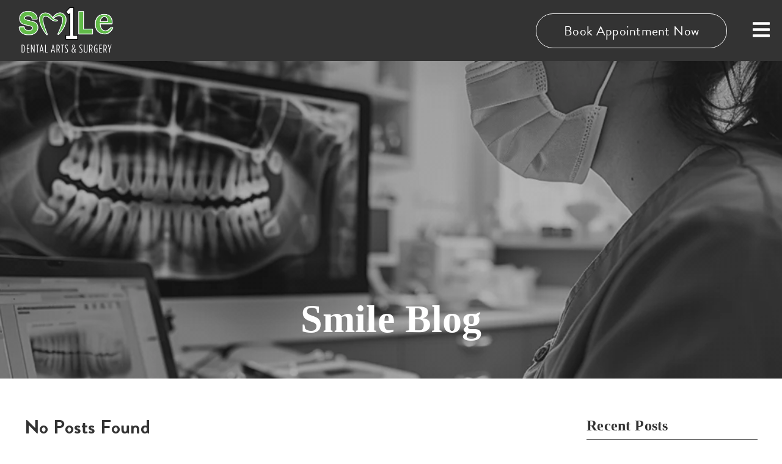

--- FILE ---
content_type: text/html; charset=UTF-8
request_url: https://1smiledental.com/blog/our-story/2020/798/help-cure-bad-breath/
body_size: 39169
content:
<!DOCTYPE html>
<html lang="en">
					<head>
						<title></title>
						<meta charset="utf-8">
<meta name="viewport" content="width=device-width, initial-scale=1">
<meta name="robots" content="index, follow">
<meta name="google-site-verification" content="">
<meta name="facebook-domain-verification" content="">
<meta property="og:title" content="">
<meta property="og:url" content="">
<meta property="og:type" content="">
<meta property="og:description" content="">
<meta property="og:image" content="">
<meta http-equiv="expires" content="never">
<meta http-equiv="cache-control" content="public">
<link rel="preload" as="script" href="https://api.aleso.ai/aleso.js">
<link rel="preload" as="script" href="/system/js/jquery-3.5.1.min.js">
<script>
	var javascript;
	var javascript_deferred;
	
	var js_id = 0;
	var jsd_id = 0;
	
	var viewport_size = 0;

	javascript.load = [];
	javascript_deferred.load = [];
	
	function javascript() {};
	function javascript_deferred() {};
	
	function get_id() {
		var uid = 'js_'+js_id;
		javascript.load.push(uid);
		js_id++;
		return uid;
	}
	
	function get_deferred_id() {
		var uid = 'jsd_'+jsd_id;
		javascript_deferred.load.push(uid);
		jsd_id++;
		return uid;
	}
</script>
<!-- <script>FontAwesomeConfig = {searchPseudoElements: true};</script> --><link rel="preconnect" href="https://p.typekit.net/p.css?s=1&k=hut6gkl&ht=tk&f=10294.10295.10296.10297&a=88219306&app=typekit&e=css" crossorigin>

<script>
	javascript_deferred.prototype[get_deferred_id()] = function() {
		(function(w,d,s,l,i){w[l]=w[l]||[];w[l].push({'gtm.start':
		new Date().getTime(),event:'gtm.js'});var f=d.getElementsByTagName(s)[0],
		j=d.createElement(s),dl=l!='dataLayer'?'&l='+l:'';j.async=true;j.src=
		'https://www.googletagmanager.com/gtm.js?id='+i+dl;f.parentNode.insertBefore(j,f);
		})(window,document,'script','dataLayer','GTM-NJMKW3G');
	}

	javascript_deferred.prototype[get_deferred_id()] = function() {
		$.getScript('https://www.googletagmanager.com/gtag/js?id=G-SHD4K3761K');
		window.dataLayer = window.dataLayer || [];
		google_tracking.gtag('js', new Date());
		google_tracking.gtag('config', 'G-SHD4K3761K');		
	}
	javascript_deferred.prototype[get_deferred_id()] = function() {
		$.getScript('https://www.googletagmanager.com/gtag/js?id=G-TG2M8PGVK5');
		window.dataLayer = window.dataLayer || [];
		google_tracking.gtag('js', new Date());
		google_tracking.gtag('config', 'G-TG2M8PGVK5');		
	}
	javascript_deferred.prototype[get_deferred_id()] = function() {
		$.getScript('https://static.elfsight.com/platform/platform.js');
	}
	javascript_deferred.prototype[get_deferred_id()] = function() {
		!function(){var geq=window.geq=window.geq||[];if(geq.initialize) return;if (geq.invoked){if (window.console && console.error) {console.error("GE snippet included twice.");}return;}geq.invoked = true;geq.methods = ["page", "suppress", "trackOrder", "identify", "addToCart", "callBack", "event"];geq.factory = function(method){return function(){var args = Array.prototype.slice.call(arguments);args.unshift(method);geq.push(args);return geq;};};for (var i = 0; i < geq.methods.length; i++) {var key = geq.methods[i];geq[key] = geq.factory(key);} geq.load = function(key){var script = document.createElement("script");script.type = "text/javascript";script.async = true; if (location.href.includes("vge=true")) {script.src = "https://s3-us-west-2.amazonaws.com/jsstore/a/" + key + "/ge.js?v=" + Math.random();} else {script.src = "https://s3-us-west-2.amazonaws.com/jsstore/a/" + key + "/ge.js";} var first = document.getElementsByTagName("script")[0];first.parentNode.insertBefore(script, first);};geq.SNIPPET_VERSION = "1.6.1";
		geq.load("020H7WR");}();
	}
	javascript_deferred.prototype[get_deferred_id()] = function() {
		geq.page()
	}
	
	javascript_deferred.prototype[get_deferred_id()] = function() {
		!function(f,b,e,v,n,t,s)
		{if(f.fbq)return;n=f.fbq=function(){n.callMethod?
		n.callMethod.apply(n,arguments):n.queue.push(arguments)};
		if(!f._fbq)f._fbq=n;n.push=n;n.loaded=!0;n.version='2.0';
		n.queue=[];t=b.createElement(e);t.async=!0;
		t.src=v;s=b.getElementsByTagName(e)[0];
		s.parentNode.insertBefore(t,s)}(window, document,'script',
		'https://connect.facebook.net/en_US/fbevents.js');
		fbq('init', '1435694240686434');
		fbq('track', 'PageView');
	}
	
	javascript_deferred.prototype[get_deferred_id()] = function() {
		$.getScript('https://tag.pearldiver.io/ldc.js?pid=3ac1e0f787d145d8666180bd62dfc660&aid=16de03f2');
	}
	javascript_deferred.prototype[get_deferred_id()] = function() {
		$.getScript('https://go.doctorsinternet.com/embed/v7/168253083369474/10/9876543213010151831106587');
	}

</script>
<!-- Google tag (gtag.js) -->
<script async src="https://www.googletagmanager.com/gtag/js?id=G-QT3F59SBZ2"></script>
<script>
  window.dataLayer = window.dataLayer || [];
  function gtag(){dataLayer.push(arguments);}
  gtag('js', new Date());

  gtag('config', 'G-QT3F59SBZ2');
</script>
<!-- Google Tag Manager -->
<script>(function(w,d,s,l,i){w[l]=w[l]||[];w[l].push({'gtm.start':
new Date().getTime(),event:'gtm.js'});var f=d.getElementsByTagName(s)[0],
j=d.createElement(s),dl=l!='dataLayer'?'&l='+l:'';j.async=true;j.src=
'https://www.googletagmanager.com/gtm.js?id='+i+dl;f.parentNode.insertBefore(j,f);
})(window,document,'script','dataLayer','GTM-TN95VQ96');</script>
<!-- End Google Tag Manager -->
						<link rel="canonical" href="https://1smiledental.com/blog/our-story/2020/798/help-cure-bad-breath/">
				
						<meta name="description" content="">
						<meta name="keywords" content="">
						<script type="application/ld+json"></script>
			<style>body {
  border: 0px;
  padding: 0px;
  margin: 0px;
  font-family: "arial";
  font-size: 16px;
  letter-spacing: 0.25px;
  word-spacing: 0.5px;
  font-weight: normal;
  background: white;
  box-sizing: border-box;
  width: 100%;
  height: 100%;
  -webkit-tap-highlight-color: rgba(0,0,0,0);
  text-rendering: optimizeSpeed !important;
  display: flex;
  flex-wrap: wrap;
}
body::after {
  content: '';
  clear: both;
  visibility: hidden;
  display: block;
}
@media (max-width: 360px) {
  body {
    overflow-x: hidden;
  }
}
body > section {
  float: left;
  width: 100%;
  position: relative;
  z-index: 10;
  box-sizing: border-box;
  display: inline-block;
  flex-basis: 100%;
}
body a {
  text-decoration: none;
  color: inherit;
  transition: color 0.4s;
}
body a:hover {
  color: #0a82d2;
}
body a svg {
  pointer-events: none;
}
body p {
  margin: 1rem 0px;
  line-height: 1.6rem;
}
body img {
  max-width: 100%;
  max-height: 100%;
  image-rendering: -webkit-optimize-contrast;
}
body picture {
  max-width: 100%;
  max-height: 100%;
}
body h1,
body h2,
body h3,
body h4,
body h5,
body h6 {
  margin: 1rem 0px;
}
body h1 {
  font-size: 5rem;
}
body h2 {
  font-size: 4rem;
}
body h3 {
  font-size: 3rem;
}
body h4 {
  font-size: 2rem;
}
body h5,
body h6 {
  font-size: 1rem;
}
body sup {
  font-size: 0.75rem;
  line-height: 0px;
}
body li {
  line-height: 1.6rem;
}
body iframe {
  width: 100%;
  margin: 0px;
  padding: 0px;
  border: 0px;
}
body iframe:not([height]) {
  height: 100%;
}
body picture {
  max-width: 100%;
  max-height: 100%;
}
body .button {
  padding: 20px 40px;
  display: inline-block;
  cursor: pointer;
  transition: background 0.4s, color 0.4s;
  margin: 1rem 0px;
  text-align: center;
  line-height: 1.6rem;
  box-sizing: border-box;
}
@media (max-width: 640px) {
  body .button {
    padding: 20px;
  }
}
body .float-left {
  float: left;
}
body .float-right {
  float: right;
}
body .position-center {
  display: inline-block;
  position: relative;
  left: 50%;
  transform: translate(-50%);
}
body .clear {
  clear: both;
}
body .inline-block {
  display: inline-block;
}
body .flex {
  display: flex;
}
body .background_container {
  position: relative;
  overflow: hidden;
}
body .background_container .background_image {
  position: absolute;
  min-width: 100%;
  min-height: 100%;
  transform: translate(-50%,-50%);
  left: 50%;
  top: 50%;
  object-fit: cover;
  height: inherit;
  width: 100%;
  height: 100%;
}
body .background_container .background_image * {
  width: 100%;
  object-fit: cover;
  object-position: inherit;
  height: inherit;
}
body section[data-type="system-lightbox-container"] {
  position: fixed;
  width: 100%;
  height: 100%;
  top: 0px;
  left: 0px;
  z-index: 99999;
  display: flex;
  opacity: 0;
  pointer-events: none;
  transition: opacity 0.4s;
  -webkit-user-select: none;
  -moz-user-select: none;
  -ms-user-select: none;
  user-select: none;
}
body section[data-type="system-lightbox-container"].show {
  opacity: 1;
  pointer-events: initial;
}
body section[data-module="ad_tracking"] {
  display: none;
}
body form input[type="submit"] {
  display: none;
}
body form section[data-type="system-lightbox-content"] {
  display: none;
}
body form [data-hidden="1"] {
  display: none;
}
body form input[type="file"] {
  display: none;
}
body form div[data-container="file"] {
  margin: 5px;
  transition: opacity 0.4s;
}
body form div[data-container="file"].disabled {
  opacity: 0.2;
  pointer-events: none;
}
body form [data-container="file"] label {
  display: inline-block;
  cursor: pointer;
  line-height: 1.6rem;
  box-sizing: border-box;
  border-radius: 3px;
  transition: all .75s ease;
  background-size: 500% 500%;
  background-position: -2px -2px;
  padding: 20px 40px;
  color: white;
  position: relative;
}
body form [data-container="file"] label:hover {
  background-position: bottom right;
}
body form [data-container="file"] label .remove_file {
  position: absolute;
  top: -5px;
  left: -5px;
  width: 24px;
  height: 24px;
  background-color: white;
  border-radius: 50%;
  display: flex;
  justify-content: center;
  align-items: center;
  color: black;
  box-shadow: 1px 1px 5px rgba(0,0,0,0.4);
  font-size: 1rem;
}
body form div[data-group="file"] {
  display: flex;
  flex: 0 0 auto;
  width: calc(100% - 20px);
  margin: 10px 10px;
  flex-wrap: wrap;
  justify-content: center;
  user-select: none;
  transition: opacity 0.4s;
}
body form div[data-group="file"] > div {
  display: flex;
  flex-wrap: wrap;
  justify-content: center;
}
body form div[data-group="file"] .max_size_container {
  width: 100%;
  display: flex;
  justify-content: center;
  padding: 10px 20px;
  box-sizing: border-box;
  border: 3px solid #fbfbfb;
  border-radius: 3px;
  transition: background-color 0.4s, border 0.4s;
  margin-top: 20px;
}
body form div[data-group="file"] .max_size_container .size_divider {
  display: inline-block;
  margin: 0px 5px;
}
body form div[data-group="file"] .max_size_container .current_size_warning {
  display: none;
  margin-right: 10px;
  font-size: 24px;
}
body form div[data-group="file"] .max_size_container .current_size_ok {
  display: inline-block;
  margin-right: 10px;
  font-size: 24px;
}
body form div[data-group="file"] .too_large {
  color: #c40000;
  font-weight: bold;
  box-sizing: border-box;
  border: 3px solid #c40000;
  background-color: #c40000;
  color: white;
}
body form div[data-group="file"] .too_large .current_size_warning {
  display: inline-block;
}
body form div[data-group="file"] .too_large .current_size_ok {
  display: none;
}
body form [data-type='submit'].disabled {
  opacity: 0.2;
  pointer-events: none;
}
body form[action="https://maps.google.com/maps"] input[type="submit"] {
  display: initial;
  padding: 5px 10px;
  font-size: 1rem;
  box-sizing: border-box;
  border: 1px solid grey;
}
body form[action="https://maps.google.com/maps"] input#saddr {
  border: 1px solid grey;
  margin: 0px 10px;
  font-size: 1rem;
  padding: 5px 10px;
  box-sizing: border-box;
}
body .ui-widget.ui-widget-content {
  border: 0px;
}
body .ui-datepicker-flex {
  display: flex !important;
  background-color: rgba(0,0,0,0.95);
  position: fixed !important;
  top: 0px !important;
  left: 0px !important;
  z-index: 1000 !important;
  width: 100%;
  height: 100%;
  color: white;
  display: none;
  flex-direction: column;
  justify-content: center;
  align-items: center;
}
body .ui-datepicker-flex th,
body .ui-datepicker-flex td {
  width: 50px;
  height: 50px;
  box-sizing: border-box;
  text-align: center;
  font-size: 1.25rem;
  padding: 0px;
}
body .ui-datepicker-flex th a,
body .ui-datepicker-flex td a {
  padding: 0px;
}
@media (max-width: 320px) {
  body .ui-datepicker-flex th,
  body .ui-datepicker-flex td {
    width: 40px;
    height: 40px;
    font-size: 1rem;
  }
}
body .ui-datepicker-flex .ui-datepicker-header {
  display: flex;
  justify-content: center;
  width: 350px;
  border: 0px;
  border-bottom: 1px solid white;
  border-radius: 0px;
  background: initial;
  color: white;
}
body .ui-datepicker-flex .ui-datepicker-header .ui-datepicker-prev {
  order: 0;
}
body .ui-datepicker-flex .ui-datepicker-header .ui-datepicker-title {
  order: 1;
}
body .ui-datepicker-flex .ui-datepicker-header .ui-datepicker-next {
  order: 2;
}
body .ui-datepicker-flex .ui-widget-header .ui-state-hover {
  background: white;
  border-radius: 0px;
}
body .ui-datepicker-flex .ui-datepicker-calendar {
  width: 350px;
}
body .ui-datepicker-flex .ui-datepicker-calendar .ui-state-default {
  background: initial;
  color: white;
  border: 0px;
  text-align: center;
}
body .ui-datepicker-flex .ui-datepicker-calendar .ui-datepicker-current-day {
  background-color: white;
  border-radius: 50%;
}
body .ui-datepicker-flex .ui-datepicker-calendar .ui-datepicker-current-day a {
  color: black;
}
body .sidebar[data-sidebar="false"] {
  display: none;
}
body .sidebar[data-sidebar="true"] {
  flex-basis: 280px;
  width: 100%;
  flex-grow: 1;
  flex-shrink: 0;
  margin-left: 40px;
  box-sizing: border-box;
}
body .sidebar[data-sidebar="true"] img,
body .sidebar[data-sidebar="true"] picture {
  border-radius: 5px;
}
body .sidebar[data-sidebar="true"] > .label {
  font-size: 1.25rem;
  margin: 1.5rem 0px 0.5rem;
  border-bottom: 1px solid #ececec;
  padding-bottom: 0.5rem;
}
body .sidebar[data-sidebar="true"] div[data-sidebar="address_all"] {
  padding: 1rem 0rem;
}
body .sidebar[data-sidebar="true"] div[data-sidebar="address_all"] > div {
  line-height: 1.6rem;
}
body .sidebar[data-sidebar="true"] div[data-sidebar="address_current"] {
  padding: 1rem 0rem;
}
body .sidebar[data-sidebar="true"] div[data-sidebar="address_current"] > div {
  line-height: 1.6rem;
}
body .sidebar[data-sidebar="true"] div[data-sidebar="social_current"],
body .sidebar[data-sidebar="true"] div[data-micro-template="social_icons_dynamic"] {
  display: flex;
}
body .sidebar[data-sidebar="true"] div[data-sidebar="social_current"] div.title,
body .sidebar[data-sidebar="true"] div[data-micro-template="social_icons_dynamic"] div.title {
  margin-bottom: 10px;
}
body .sidebar[data-sidebar="true"] div[data-sidebar="social_current"] div[data-micro-template="social_icons"],
body .sidebar[data-sidebar="true"] div[data-micro-template="social_icons_dynamic"] div[data-micro-template="social_icons"] {
  display: flex;
  width: 50px;
  height: 50px;
}
body .sidebar[data-sidebar="true"] div[data-sidebar="social_current"] div[data-micro-template="social_icons"] a,
body .sidebar[data-sidebar="true"] div[data-micro-template="social_icons_dynamic"] div[data-micro-template="social_icons"] a {
  font-size: 1.6rem;
  display: flex;
  width: 100%;
  height: 100%;
  justify-content: center;
  align-items: center;
}
body .sidebar[data-sidebar="true"] div[data-micro-template="office_hours"],
body .sidebar[data-sidebar="true"] div[data-micro-template="office_hours_dynamic"] {
  display: flex;
  flex-direction: row;
  flex-wrap: wrap;
  padding: 1rem 0px;
}
body .sidebar[data-sidebar="true"] div[data-micro-template="office_hours"] > div.title,
body .sidebar[data-sidebar="true"] div[data-micro-template="office_hours_dynamic"] > div.title {
  margin-bottom: 10px;
}
body .sidebar[data-sidebar="true"] div[data-micro-template="office_hours"] .row,
body .sidebar[data-sidebar="true"] div[data-micro-template="office_hours_dynamic"] .row {
  display: flex;
  flex: 1 0 100%;
}
body .sidebar[data-sidebar="true"] div[data-micro-template="office_hours"] .row .day,
body .sidebar[data-sidebar="true"] div[data-micro-template="office_hours_dynamic"] .row .day {
  flex: 1 0 40%;
  line-height: 1.6rem;
}
body .sidebar[data-sidebar="true"] div[data-micro-template="office_hours"] .row .time,
body .sidebar[data-sidebar="true"] div[data-micro-template="office_hours_dynamic"] .row .time {
  flex: 1 0 60%;
  text-align: right;
  line-height: 1.6rem;
}
body .sidebar[data-sidebar="true"] div[data-sidebar="blogs_by_year"] {
  padding: 1rem 20px;
}
body .sidebar[data-sidebar="true"] div[data-sidebar="blogs_by_year"] ul {
  list-style: initial;
  margin: initial;
  padding: initial;
}
body .sidebar[data-sidebar="true"] div[data-sidebar="blogs_by_year"] ul li:not(:last-of-type) {
  margin-bottom: 10px;
}
body .sidebar[data-sidebar="true"] div[data-sidebar="related_blogs"] {
  padding: 1rem 20px;
}
body .sidebar[data-sidebar="true"] div[data-sidebar="related_blogs"] ul {
  list-style: initial;
  margin: initial;
  padding: initial;
}
body .sidebar[data-sidebar="true"] div[data-sidebar="related_blogs"] ul li:not(:last-of-type) {
  margin-bottom: 10px;
}
@media (max-width: 920px) {
  body .sidebar[data-sidebar="true"] {
    flex-basis: 100%;
    max-width: 100%;
    margin-left: 0px;
    margin-top: 1rem;
    justify-content: center;
    text-align: center;
  }
  body .sidebar[data-sidebar="true"] div[data-sidebar] {
    justify-content: center;
  }
  body .sidebar[data-sidebar="true"] div[data-sidebar="related_blogs"] ul,
  body .sidebar[data-sidebar="true"] div[data-sidebar="blogs_by_year"] ul {
    list-style: none;
  }
  body .sidebar[data-sidebar="true"] div[data-sidebar="related_blogs"] ul,
  body .sidebar[data-sidebar="true"] div[data-sidebar="blogs_by_year"] ul {
    list-style: none;
  }
  body .sidebar[data-sidebar="true"] div[data-micro-template="office_hours"] .row .day,
  body .sidebar[data-sidebar="true"] div[data-micro-template="office_hours_dynamic"] .row .day {
    padding-right: 10px;
    box-sizing: border-box;
    flex: 1 0 50%;
    text-align: right;
  }
  body .sidebar[data-sidebar="true"] div[data-micro-template="office_hours"] .row .time,
  body .sidebar[data-sidebar="true"] div[data-micro-template="office_hours_dynamic"] .row .time {
    padding-left: 10px;
    box-sizing: border-box;
    flex: 1 0 50%;
    text-align: left;
  }
}
@media (max-width: 920px) and (max-width: 360px) {
  body .sidebar[data-sidebar="true"] div[data-micro-template="office_hours"] .row .day,
  body .sidebar[data-sidebar="true"] div[data-micro-template="office_hours_dynamic"] .row .day {
    flex: 1 0 40%;
  }
  body .sidebar[data-sidebar="true"] div[data-micro-template="office_hours"] .row .time,
  body .sidebar[data-sidebar="true"] div[data-micro-template="office_hours_dynamic"] .row .time {
    flex: 1 0 60%;
  }
}
@media (max-width: 1080px) {
  body section[data-module="blog_content"] .content_container,
  body section[data-module="article_content"] .content_container {
    flex-wrap: wrap;
  }
}
@media (max-width: 920px) {
  body section[data-module="dynamic_content"] .content_container,
  body section[data-module="interior_content"] .content_container {
    flex-wrap: wrap;
  }
}
body span[data-micro-template="city_string"]:not(:first-of-type):before {
  content: ", ";
}
body span[data-micro-template="city_string"]:not(:first-of-type):last-of-type:before {
  content: " and ";
}
</style>
					<link rel="preconnect" href="https://fonts.googleapis.com"><link rel="preconnect" href="https://fonts.gstatic.com" crossorigin=""><link href="https://fonts.googleapis.com/css?family=Asap?display=swap" rel="preload" as="style" onload="this.rel='stylesheet'"><link href="https://fonts.googleapis.com/css?family=Quicksand?display=swap" rel="preload" as="style" onload="this.rel='stylesheet'"><link href="https://fonts.googleapis.com/css?family=Poppins:400,700?display=swap" rel="preload" as="style" onload="this.rel='stylesheet'"></head>
					<body data-template-group="blog_detail">
			<!-- Google Tag Manager (noscript) -->
<noscript><iframe src="" height="0" width="0" style="display:none;visibility:hidden" data-src="https://www.googletagmanager.com/ns.html?id=GTM-NJMKW3G" aria-label="iframe"></iframe></noscript>
<!-- End Google Tag Manager (noscript) -->

<noscript><img height="1" width="1" style="display:none" src="https://www.facebook.com/tr?id=1435694240686434&ev=PageView&noscript=1" data-lazy-img="true" data-src="" alt="1Smile Dental"></noscript>
<!-- Google Tag Manager (noscript) -->
<noscript><iframe src="" height="0" width="0" style="display:none;visibility:hidden" data-src="https://www.googletagmanager.com/ns.html?id=GTM-TN95VQ96" aria-label="iframe"></iframe></noscript>
<!-- End Google Tag Manager (noscript) --><style>body {
  background: #ffffff;
  color: #292929;
  font-family: "brandon-grotesque";
}
body h1 {
  font-family: "Georgia";
}
body h2 {
  font-family: "Georgia";
}
body h3 {
  font-family: "Georgia";
}
body h1,
body h2,
body h3,
body h4,
body h5,
body h6 {
  color: #333333;
  font-weight: bold;
}
body input,
body textarea {
  font-family: "brandon-grotesque";
  border: 0px;
  border-radius: 0;
}
body input[type="text"],
body textarea {
  -webkit-appearance: none;
}
body .button {
  background: #333333;
  color: white;
  font-size: 22px;
}
body .button:hover {
  background: #7cc36d;
  color: white;
}
body div[data-type="locations-social"] {
  color: white;
}
body div[data-type="locations-social"] a:hover {
  color: inherit;
}
body div[data-type="locations-social"] > div {
  transition: background 0.2s;
}
body div[data-type="locations-social"] div[data-type="facebook"] {
  background: #4267b2;
}
body div[data-type="locations-social"] div[data-type="facebook"]:hover {
  background: #6283c5;
  color: #ffffff;
}
body div[data-type="locations-social"] div[data-type="twitter"] {
  background: #1da1f2;
}
body div[data-type="locations-social"] div[data-type="twitter"]:hover {
  background: #4db5f5;
  color: #ffffff;
}
body div[data-type="locations-social"] div[data-type="google"] {
  background: #db4437;
}
body div[data-type="locations-social"] div[data-type="google"]:hover {
  background: #e36c62;
  color: #ffffff;
}
body div[data-type="locations-social"] div[data-type="instagram"] {
  background: #833ab4;
}
body div[data-type="locations-social"] div[data-type="instagram"]:hover {
  background: #9c58c9;
  color: #ffffff;
}
body div[data-type="locations-social"] div[data-type="blog"] {
  background: #833ab4;
}
body div[data-type="locations-social"] div[data-type="blog"]:hover {
  background: #9c58c9;
  color: #ffffff;
}
body .sidebar[data-sidebar="true"] > .label {
  font-size: 1.5rem;
  margin: 1.5rem 0px 0.5rem;
  border-bottom: 1px solid #333333;
  padding-bottom: 0.5rem;
  font-weight: bold;
  color: #333333;
  font-family: "Georgia";
}
body :-moz-placeholder {
  color: #292929;
  font-family: "brandon-grotesque";
  text-decoration: none;
  font-weight: normal;
  opacity: 0.8;
}
body ::-moz-placeholder {
  color: #292929;
  font-family: "brandon-grotesque";
  text-decoration: none;
  font-weight: normal;
  opacity: 0.8;
}
body ::-webkit-input-placeholder {
  color: #292929;
  font-family: "brandon-grotesque";
  text-decoration: none;
  font-weight: normal;
  opacity: 0.8;
}
body :-ms-input-placeholder {
  color: #292929;
  font-family: "brandon-grotesque";
  text-decoration: none;
  font-weight: normal;
  opacity: 0.8;
}
body form * {
  font-family: "brandon-grotesque";
  text-decoration: none;
  font-weight: normal;
  font-size: 1rem;
}
body form div[data-container="file"] {
  margin: 5px;
  transition: opacity 0.4s;
}
body form div[data-container="file"]:last-of-type label {
  background-image: linear-gradient(to bottom right,#333333 25%,#5CB34A 75%);
}
body form [data-container="file"] label {
  background-image: linear-gradient(to bottom right,#5CB34A 25%,#333333 75%);
}
body section[data-type="system-lightbox-container"] .close-icon {
  background-color: white;
  border-radius: 50%;
  box-sizing: border-box;
  border: 5px solid white;
  display: flex;
  justify-content: center;
  align-items: center;
  top: -10px;
  right: -10px;
}
body section[data-type="system-lightbox-container"] .next-icon {
  background-color: white;
  border-radius: 50%;
  box-sizing: border-box;
  border: 4px solid white;
  display: flex;
  justify-content: center;
  align-items: center;
  position: absolute;
  top: 50%;
  right: 0px;
  font-size: 2rem;
  transform: translate(10px,-50%);
  cursor: pointer;
}
body section[data-type="system-lightbox-container"] .prev-icon {
  background-color: white;
  border-radius: 50%;
  box-sizing: border-box;
  border: 4px solid white;
  display: flex;
  justify-content: center;
  align-items: center;
  position: absolute;
  top: 50%;
  left: 0px;
  font-size: 2rem;
  transform: translate(-10px,-50%);
  cursor: pointer;
}
body section[data-type="system-lightbox-container"] .gallery_grid_modal {
  display: none;
  position: fixed;
  height: 100vh;
  width: 100%;
  top: 0;
  left: 0;
  background-color: rgba(0,0,0,0.6);
  justify-content: center;
  align-items: center;
  opacity: 0;
  transition: all 0.4s ease-in-out;
  z-index: 99999999;
}
body section[data-type="system-lightbox-container"] .gallery_grid_modal .highlighted_image_container {
  cursor: pointer;
  margin: 5%;
  position: relative;
}
body section[data-type="system-lightbox-container"] .gallery_grid_modal .highlighted_image_container img {
  max-height: 80vh;
}
body section[data-type="system-lightbox-container"] .gallery_grid_modal .highlighted_image_container .highlighted_image_content {
  display: flex;
  flex-direction: column;
}
body section[data-type="system-lightbox-container"] .gallery_grid_modal .highlighted_image_container .highlighted_image_content .button {
  order: 5;
  margin: 0;
}
body section[data-type="system-lightbox-container"] .gallery_grid_modal .highlighted_image_container .gallery_grid_arrow {
  position: absolute;
  top: 50%;
}
body section[data-type="system-lightbox-container"] .gallery_grid_modal .highlighted_image_container .gallery_grid_arrow svg {
  color: #fff;
  font-size: 36px;
  transition: all 0.2s;
}
body section[data-type="system-lightbox-container"] .gallery_grid_modal .highlighted_image_container .gallery_grid_arrow:hover svg {
  transform: scale(1.2);
}
body section[data-type="system-lightbox-container"] .gallery_grid_modal .highlighted_image_container .gallery_grid_left {
  left: -50px;
}
body section[data-type="system-lightbox-container"] .gallery_grid_modal .highlighted_image_container .gallery_grid_right {
  right: -50px;
}
body section[data-type="system-lightbox-container"] .gallery_grid_modal .highlighted_image_caption {
  position: absolute;
  bottom: 100px;
  width: 100%;
  text-align: center;
  background: rgba(0,0,0,0.6);
}
body section[data-type="system-lightbox-container"] .gallery_grid_modal .highlighted_image_caption .highlighted_image_text {
  color: #fff;
  font-size: 1.25em;
  margin: 0;
  font-family: "brandon-grotesque";
  padding: 15px 0;
}
body section[data-type="system-lightbox-container"] .gallery_grid_modal.show {
  display: flex;
  opacity: 1;
}
@media (max-width: 768px) {
  body section[data-type="system-lightbox-container"] .gallery_grid_modal .highlighted_image_caption {
    bottom: 75px;
  }
  body section[data-type="system-lightbox-container"] .gallery_grid_modal .highlighted_image_caption .highlighted_image_text {
    font-size: 1em;
    padding: 5px;
  }
  body section[data-type="system-lightbox-container"] .gallery_grid_modal .highlighted_image_container .gallery_grid_left {
    left: -40px;
  }
  body section[data-type="system-lightbox-container"] .gallery_grid_modal .highlighted_image_container .gallery_grid_right {
    right: -40px;
  }
  body section[data-type="system-lightbox-container"] .gallery_grid_modal .highlighted_image_container .highlighted_image_content .button {
    padding: 10px;
  }
}
@media (max-width: 480px) {
  body section[data-type="system-lightbox-container"] .gallery_grid_modal .highlighted_image_caption {
    bottom: 50px;
  }
  body section[data-type="system-lightbox-container"] .gallery_grid_modal .highlighted_image_container .gallery_grid_arrow {
    bottom: -40px;
    top: initial;
  }
  body section[data-type="system-lightbox-container"] .gallery_grid_modal .highlighted_image_container .gallery_grid_left {
    left: 20%;
  }
  body section[data-type="system-lightbox-container"] .gallery_grid_modal .highlighted_image_container .gallery_grid_right {
    right: 20%;
  }
}
body .responsive_video {
  padding-bottom: 56.25%;
  position: relative;
}
body .responsive_video iframe {
  position: absolute;
  height: 100%;
  width: 100%;
  top: 0;
  left: 0;
}
body .ul_column {
  column-count: 2;
}
@media (max-width: 768px) {
  body .ul_column {
    column-count: 2;
  }
}
@media (max-width: 480px) {
  body .ul_column {
    column-count: 1;
  }
}
body section .content_container .content .service_video_container {
  margin: 60px auto;
  display: flex;
  border-bottom: 10px solid #5CB34A;
  box-shadow: 6px 5px 8px 0px #bfbfbf;
}
@media (max-width: 768px) {
  body section .content_container .content .service_video_container {
    flex-direction: column;
  }
}
body section .content_container .content .service_video_container > div {
  flex: 1;
}
body section .content_container .content .service_video_container .service_video_text {
  padding: 0 40px;
  background: #333333;
  box-sizing: border-box;
  display: flex;
  justify-content: center;
  align-items: center;
}
@media (max-width: 640px) {
  body section .content_container .content .service_video_container .service_video_text {
    padding: 0 20px;
  }
}
body section .content_container .content .service_video_container .service_video_text h4 {
  color: #fff;
  font-size: 1rem;
  font-style: italic;
  line-height: 1.4em;
  font-weight: 400;
}
body section .content_container .content .service_testimonial_videos {
  background: #333333;
  padding: 20px 40px;
  border-bottom: 10px solid #5CB34A;
  text-align: center;
  box-shadow: 6px 5px 8px 0px #bfbfbf;
}
@media (max-width: 640px) {
  body section .content_container .content .service_testimonial_videos {
    padding: 20px;
  }
}
body section .content_container .content .service_testimonial_videos .secondary_divider {
  display: inline-block;
  margin: 0 auto;
  height: 3px;
  background: #5CB34A;
  width: 150px;
}
body section .content_container .content .service_testimonial_videos h2 {
  color: #fff;
  font-size: 2rem;
  margin-bottom: 10px;
  padding: 0;
  font-weight: 400;
}
body section .content_container .content .service_testimonial_videos h2.text_center {
  text-align: center;
}
body section .content_container .content .service_testimonial_videos p {
  color: #fff;
}
body section .content_container .content .service_testimonial_videos .testimonial_videos_container {
  display: flex;
  flex-wrap: wrap;
  justify-content: space-between;
  text-align: center;
}
body section .content_container .content .service_testimonial_videos .testimonial_videos_container .testimonial_video {
  flex-basis: 48%;
  margin: 20px 0;
}
@media (max-width: 550px) {
  body section .content_container .content .service_testimonial_videos .testimonial_videos_container .testimonial_video {
    flex-basis: 100%;
  }
}
body section .content_container .content .alternating_service_container {
  margin-top: 20px;
}
body section .content_container .content .alternating_service_container .alternating_service {
  display: flex;
  justify-content: space-between;
  align-items: center;
  margin-bottom: 30px;
  flex-wrap: wrap;
}
body section .content_container .content .alternating_service_container .alternating_service .image,
body section .content_container .content .alternating_service_container .alternating_service .text {
  flex-basis: 48%;
}
@media (max-width: 768px) {
  body section .content_container .content .alternating_service_container .alternating_service .image,
  body section .content_container .content .alternating_service_container .alternating_service .text {
    flex-basis: 100%;
  }
}
body section .content_container .content .alternating_service_container .alternating_service .text h3 {
  font-size: 1.4rem;
}
@media (max-width: 768px) {
  body section .content_container .content .alternating_service_container .alternating_service .image {
    text-align: center;
  }
}
body section .content_container .content .alternating_service_container .alternating_service:nth-of-type(even) .image {
  order: 2;
  text-align: right;
}
@media (max-width: 768px) {
  body section .content_container .content .alternating_service_container .alternating_service:nth-of-type(even) .image {
    text-align: center;
    order: initial;
  }
}
</style><style>.section_1 {
  height: 96px;
  position: fixed;
  left: 0px;
  top: 0px;
  z-index: 500;
  transition: height 0.2s, background-color 0.4s;
  display: flex;
  text-transform: uppercase;
  align-items: center;
  justify-content: space-between;
  padding: 0px 65px;
}
@media (max-width: 1366px) {
  .section_1 {
    position: sticky;
    background: #ffffff;
  }
}
@media (max-width: 1024px) {
  .section_1 {
    padding: 0 25px;
  }
}
.section_1 .flex_point {
  margin-left: auto;
}
.section_1 .content_container {
  display: flex;
  align-items: center;
  justify-content: flex-start;
  width: 100%;
}
.section_1 .content_container .logo {
  flex: 0 0 auto;
  line-height: 0px;
  margin-right: 20px;
}
.section_1 .content_container .logo img,
.section_1 .content_container .logo picture {
  max-height: 75px;
  transition: max-height 0.2s;
  z-index: 20;
  position: relative;
}
.section_1 .content_container .detail_container .social {
  position: absolute;
  top: 20px;
  left: 20px;
  color: 5CB 34A;
}
.section_1 .content_container .detail_container .social a:hover {
  color: #5CB34A;
}
.section_1 .content_container .detail_container .social a:not(:last-of-type) {
  display: inline-block;
  margin-right: 10px;
}
.section_1 .content_container .detail_container .contact {
  position: absolute;
  top: 20px;
  right: 20px;
  color: 5CB 34A;
  font-family: "brandon-grotesque";
}
.section_1 .content_container .detail_container .contact svg {
  position: absolute;
  left: -20px;
}
.section_1 .content_container .detail_container .contact a:hover {
  color: #5CB34A;
}
.section_1 .content_container nav {
  display: flex;
  margin: 0px;
  z-index: 100;
  width: 100%;
  text-align: right;
  box-sizing: border-box;
  color: 5CB 34A;
  align-items: center;
  justify-content: space-between;
  height: 50px;
  margin-left: auto;
  margin-right: auto;
  font-size: 20px;
  font-family: "brandon-grotesque";
  letter-spacing: initial;
  text-transform: none;
  font-weight: 500;
}
.section_1 .content_container nav a {
  letter-spacing: initial;
  color: #292929;
}
.section_1 .content_container nav a:hover {
  color: #5CB34A;
}
.section_1 .content_container nav .mobile_menu {
  position: absolute;
  display: none;
  padding-right: inherit;
  font-size: 2rem;
  cursor: pointer;
}
.section_1 .content_container nav .mobile_menu .hamburger {
  width: 30px;
  height: 20px;
  position: relative;
  margin: auto;
}
.section_1 .content_container nav .mobile_menu .hamburger .line {
  display: block;
  width: 100%;
  height: 3px;
  background: #333333;
  position: absolute;
  transition: all 200ms;
}
.section_1 .content_container nav .mobile_menu .hamburger .line:nth-child(1) {
  top: 0;
}
.section_1 .content_container nav .mobile_menu .hamburger .line:nth-child(2) {
  top: 50%;
  transform: translateY(-50%);
}
.section_1 .content_container nav .mobile_menu .hamburger .line:nth-child(3) {
  bottom: 0;
}
.section_1 .content_container nav .mobile_menu .hamburger.close .line:nth-child(1),
.section_1 .content_container nav .mobile_menu .hamburger.close .line:nth-child(2) {
  top: 0;
  transform: translateY(9px) rotate(45deg);
}
.section_1 .content_container nav .mobile_menu .hamburger.close .line:nth-child(3) {
  transform: translateY(-9px) rotate(-45deg);
}
.section_1 .content_container nav ul {
  padding: 0px;
  margin: 0px;
  width: 100%;
  display: flex;
}
.section_1 .content_container nav ul li {
  list-style-type: none;
  letter-spacing: 1.5px;
}
.section_1 .content_container nav ul li.white_menu_item a {
  color: #fff;
}
.section_1 .content_container nav ul a {
  display: inline-block;
  width: 100%;
  height: 100%;
}
.section_1 .content_container nav ul ul {
  display: none;
  position: absolute;
  padding: 0px;
  flex-direction: column;
}
.section_1 .content_container nav ul > li li {
  font-family: "brandon-grotesque";
}
.section_1 .content_container nav ul > li > ul.group_container {
  box-sizing: border-box;
  flex-direction: row;
  flex-wrap: wrap;
  max-height: 480px;
  min-width: 1200px;
  max-width: 1200px;
  justify-content: center;
  background-color: rgba(255,255,255,0);
  width: initial;
}
.section_1 .content_container nav ul > li > ul.group_container h3 {
  font-size: 0.75rem;
  font-weight: bold;
  margin: 0px 0px 0.5rem;
  color: #5CB34A;
  font-family: "brandon-grotesque";
  text-transform: uppercase;
}
.section_1 .content_container nav ul > li > ul.group_container > li.large_list {
  min-width: 580px;
}
.section_1 .content_container nav ul > li > ul.group_container > li.very_large_list {
  min-width: 860px;
}
.section_1 .content_container nav ul > li > ul.group_container > li:nth-of-type(1) {
  background-color: rgba(32,32,32,0.9);
}
.section_1 .content_container nav ul > li > ul.group_container > li:nth-of-type(2) {
  background-color: rgba(64,64,64,0.9);
}
.section_1 .content_container nav ul > li > ul.group_container > li:nth-of-type(3) {
  background-color: rgba(64,64,64,0.9);
}
.section_1 .content_container nav ul > li > ul.group_container > li:nth-of-type(3) {
  background-color: rgba(64,64,64,0.9);
}
.section_1 .content_container nav ul > li > ul.group_container > li {
  min-width: 300px;
  padding-top: 20px;
  padding-bottom: 20px;
  width: 140px;
}
.section_1 .content_container nav ul > li > ul.group_container > li > ul {
  position: relative;
  display: block;
  background: none;
  margin-bottom: 0.5rem;
  padding: 0px 0px 0px 20px;
  display: flex;
  flex-direction: row;
  flex-wrap: wrap;
}
.section_1 .content_container nav ul > li > ul.group_container > li > ul > li {
  line-height: 40px;
  text-align: left;
  flex-basis: 260px;
  margin-right: 20px;
}
.section_1 .content_container nav ul > li > ul.group_container > li > ul > li:first-of-type {
  border-bottom: 2px solid white;
  flex-basis: 100%;
}
.section_1 .content_container nav ul > li > ul.group_container > li > ul > li:not(:first-of-type) {
  border-bottom: 1px solid white;
}
.section_1 .content_container nav > ul {
  align-items: center;
}
.section_1 .content_container nav > ul > li:last-of-type {
  padding-right: 0px;
  padding: 12px 20px;
  background: #5CB34A;
  border-radius: 100px;
  font-weight: 400;
  text-transform: uppercase;
  box-sizing: border-box;
  transition: all 0.3s ease;
  color: #ffffff;
}
.section_1 .content_container nav > ul > li:last-of-type:hover {
  background: #53a143;
}
.section_1 .content_container nav > ul > li:last-of-type:hover a {
  color: #f2f2f2;
}
.section_1 .content_container nav > ul > li:last-of-type a {
  color: #fff;
  letter-spacing: .12em;
}
.section_1 .content_container nav > ul > li {
  display: inline-block;
  line-height: normal;
  padding: 0px 20px;
  font-family: "brandon-grotesque";
}
.section_1 .content_container nav > ul > li > ul {
  left: 50%;
  transform: translate(-50%);
  background-image: linear-gradient(#ffffff,rgba(255,255,255,0.9));
  width: 100%;
  min-width: 220px;
  padding-top: 10px;
}
.section_1 .content_container nav > ul > li > ul > li {
  line-height: 40px;
  width: 100%;
  text-align: center;
}
.section_1 .content_container nav > ul > li > ul > li > ul:not([data-group-container]) {
  position: absolute;
  left: 100%;
  transform: translate(0px,-40px);
  background-color: rgba(60,60,60,0.9);
}
.section_1 .content_container nav > ul > li > ul > li > ul:not([data-group-container]) > li {
  line-height: 40px;
  width: 140px;
}
@media (max-width: 1280px) {
  .section_1 .content_container nav {
    max-width: 100%;
    padding: 0px 20px;
    box-sizing: border-box;
    margin: 20px 0px 0px 0px;
    height: initial;
  }
  .section_1 .content_container nav .mobile_menu {
    display: inline-block;
    top: 50%;
    right: 0px;
    transform: translate(0px,-50%);
    padding-left: inherit;
    margin-right: 20px;
  }
  .section_1 .content_container nav ul {
    background: #333333;
  }
  .section_1 .content_container nav ul > li {
    box-sizing: border-box;
  }
  .section_1 .content_container nav ul > li > ul.group_container {
    max-height: initial;
  }
  .section_1 .content_container nav ul ul {
    position: relative;
    transform: initial;
  }
  .section_1 .content_container nav > ul {
    position: absolute;
    left: 0px;
    display: none;
    max-height: calc(100vh - 200px);
    overflow: auto;
    width: 100%;
    top: 96px;
    text-align: center;
    box-sizing: border-box;
    color: #333333;
    background-color: rgba(255,255,255,0.97);
    padding: 0px;
    box-shadow: 10px 10px 40px rgba(0,0,0,0.25);
  }
  .section_1 .content_container nav > ul > li:not(:last-of-type) {
    margin: 0px;
  }
  .section_1 .content_container nav > ul > li:last-of-type {
    border-bottom: 1px solid #5CB34A;
  }
  .section_1 .content_container nav > ul > li {
    width: 100%;
    margin: 0px;
    border-top: 1px solid #5CB34A;
    font-size: 1rem;
    padding: 0px;
    line-height: 40px;
  }
  .section_1 .content_container nav > ul > li:first-of-type {
    border-top: 0px;
  }
  .section_1 .content_container nav > ul > li:last-of-type {
    border-bottom: 0px;
    border-radius: 0px;
    padding: 0 10px;
  }
  .section_1 .content_container nav > ul > li a {
    display: inline-block;
    width: 100%;
    height: 100%;
  }
  .section_1 .content_container nav > ul > li > ul {
    padding-top: 0px;
    background-color: white;
  }
  .section_1 .content_container nav > ul > li > ul > li {
    width: 100%;
    padding: 0px 20px;
    box-sizing: border-box;
    text-align: center;
    background-color: white;
  }
  .section_1 .content_container nav > ul > li > ul > li > ul:not([data-group-container]) {
    position: initial;
    left: initial;
    padding-top: 20px;
    padding-bottom: 20px;
    transform: initial;
    text-align: center;
  }
  .section_1 .content_container nav > ul > li > ul > li > ul:not([data-group-container]) > li {
    line-height: 40px;
    width: 100%;
  }
  .section_1 .content_container nav > ul > li > ul.group_container {
    max-width: 100%;
    max-height: initial;
    min-width: 100%;
  }
  .section_1 .content_container nav > ul > li > ul.group_container h3 {
    margin: 0px;
  }
  .section_1 .content_container nav > ul > li > ul.group_container > li:nth-of-type(1),
  .section_1 .content_container nav > ul > li > ul.group_container > li:nth-of-type(2),
  .section_1 .content_container nav > ul > li > ul.group_container > li:nth-of-type(3),
  .section_1 .content_container nav > ul > li > ul.group_container > li:nth-of-type(4) {
    background-color: white;
  }
  .section_1 .content_container nav > ul > li > ul.group_container > li {
    padding: 0px;
    min-width: 100%;
  }
  .section_1 .content_container nav > ul > li > ul.group_container > li > ul {
    padding-left: 0px;
  }
  .section_1 .content_container nav > ul > li > ul.group_container > li > ul > li {
    text-align: center;
    flex-basis: 100%;
    text-align: left;
  }
}
@media (max-width: 640px) {
  .section_1 {
    padding: 0px 20px;
  }
  .section_1 .content_container nav .mobile_menu {
    margin-right: 0px;
  }
}
.section_1.not_top,
.section_1.condensed {
  background: #ffffff;
  height: 96px;
}
.section_1.not_top nav ul li.white_menu_item a,
.section_1.condensed nav ul li.white_menu_item a {
  color: #292929;
}
.section_1.not_top nav > ul > li:last-of-type.white_menu_item a,
.section_1.condensed nav > ul > li:last-of-type.white_menu_item a {
  color: #ffffff;
}
.section_1.condensed {
  background-color: #ffffff;
}
.section_1.not_top {
  height: 72px;
}
.section_1.not_top .content_container nav > ul {
  top: 72px;
}
</style><style>.section_1 {
  height: 96px;
  position: fixed;
  left: 0px;
  top: 0px;
  z-index: 500;
  transition: height 0.2s, background-color 0.4s;
  display: flex;
  text-transform: uppercase;
  align-items: center;
  justify-content: center;
  padding: 0px 15px;
}
@media (max-width: 1366px) {
  .section_1 {
    position: sticky;
    background: #333333;
  }
}
@media (max-width: 1280px) {
  .section_1 {
    display: none;
  }
}
@media (max-width: 1024px) {
  .section_1 {
    padding: 0 25px;
  }
}
.section_1 .flex_point {
  margin-left: auto;
}
.section_1 .content_container {
  display: flex;
  align-items: center;
  justify-content: flex-start;
  width: 100%;
  max-width: 1400px;
}
.section_1 .content_container .logo {
  flex: 0 0 auto;
  line-height: 0px;
  margin-right: 20px;
}
.section_1 .content_container .logo img,
.section_1 .content_container .logo picture {
  max-height: 75px;
  transition: max-height 0.2s;
  z-index: 20;
  position: relative;
}
.section_1 .content_container .detail_container .social {
  position: absolute;
  top: 20px;
  left: 20px;
  color: 5CB 34A;
}
.section_1 .content_container .detail_container .social a:hover {
  color: #5CB34A;
}
.section_1 .content_container .detail_container .social a:not(:last-of-type) {
  display: inline-block;
  margin-right: 10px;
}
.section_1 .content_container .detail_container .contact {
  position: absolute;
  top: 20px;
  right: 20px;
  color: 5CB 34A;
  font-family: "brandon-grotesque";
}
.section_1 .content_container .detail_container .contact svg {
  position: absolute;
  left: -20px;
}
.section_1 .content_container .detail_container .contact a:hover {
  color: #5CB34A;
}
.section_1 .content_container nav {
  display: flex;
  margin: 0px;
  z-index: 100;
  width: 100%;
  text-align: right;
  box-sizing: border-box;
  color: 5CB 34A;
  align-items: center;
  justify-content: space-between;
  height: 50px;
  margin-left: auto;
  margin-right: auto;
  font-size: 20px;
  font-family: "brandon-grotesque";
  letter-spacing: initial;
  text-transform: none;
  font-weight: 500;
}
.section_1 .content_container nav a {
  letter-spacing: initial;
  color: #fff;
}
.section_1 .content_container nav a:hover {
  color: #5CB34A;
}
.section_1 .content_container nav .mobile_menu {
  position: absolute;
  display: none;
  padding-right: inherit;
  font-size: 2rem;
  cursor: pointer;
}
.section_1 .content_container nav .mobile_menu .hamburger {
  width: 30px;
  height: 20px;
  position: relative;
  margin: auto;
}
.section_1 .content_container nav .mobile_menu .hamburger .line {
  display: block;
  width: 100%;
  height: 3px;
  background: #fff;
  position: absolute;
  transition: all 200ms;
}
.section_1 .content_container nav .mobile_menu .hamburger .line:nth-child(1) {
  top: 0;
}
.section_1 .content_container nav .mobile_menu .hamburger .line:nth-child(2) {
  top: 50%;
  transform: translateY(-50%);
}
.section_1 .content_container nav .mobile_menu .hamburger .line:nth-child(3) {
  bottom: 0;
}
.section_1 .content_container nav .mobile_menu .hamburger.close .line:nth-child(1),
.section_1 .content_container nav .mobile_menu .hamburger.close .line:nth-child(2) {
  top: 0;
  transform: translateY(9px) rotate(45deg);
}
.section_1 .content_container nav .mobile_menu .hamburger.close .line:nth-child(3) {
  transform: translateY(-9px) rotate(-45deg);
}
.section_1 .content_container nav ul {
  padding: 0px;
  margin: 0px;
  width: 100%;
  display: flex;
}
.section_1 .content_container nav ul li {
  list-style-type: none;
  letter-spacing: 1.5px;
}
.section_1 .content_container nav ul li.white_menu_item a {
  color: #fff;
}
.section_1 .content_container nav ul a {
  display: inline-block;
  width: 100%;
  height: 100%;
}
.section_1 .content_container nav ul ul {
  display: none;
  position: absolute;
  padding: 0px;
  flex-direction: column;
}
.section_1 .content_container nav ul > li li {
  font-family: "brandon-grotesque";
}
.section_1 .content_container nav ul > li > ul.group_container {
  box-sizing: border-box;
  flex-direction: row;
  flex-wrap: wrap;
  max-height: 480px;
  min-width: 1200px;
  max-width: 1200px;
  justify-content: center;
  background-color: rgba(255,255,255,0);
  width: initial;
}
.section_1 .content_container nav ul > li > ul.group_container h3 {
  font-size: 0.75rem;
  font-weight: bold;
  margin: 0px 0px 0.5rem;
  color: #5CB34A;
  font-family: "brandon-grotesque";
  text-transform: uppercase;
}
.section_1 .content_container nav ul > li > ul.group_container > li.large_list {
  min-width: 580px;
}
.section_1 .content_container nav ul > li > ul.group_container > li.very_large_list {
  min-width: 860px;
}
.section_1 .content_container nav ul > li > ul.group_container > li:nth-of-type(1) {
  background-color: rgba(32,32,32,0.9);
}
.section_1 .content_container nav ul > li > ul.group_container > li:nth-of-type(2) {
  background-color: rgba(64,64,64,0.9);
}
.section_1 .content_container nav ul > li > ul.group_container > li:nth-of-type(3) {
  background-color: rgba(64,64,64,0.9);
}
.section_1 .content_container nav ul > li > ul.group_container > li:nth-of-type(3) {
  background-color: rgba(64,64,64,0.9);
}
.section_1 .content_container nav ul > li > ul.group_container > li {
  min-width: 300px;
  padding-top: 20px;
  padding-bottom: 20px;
  width: 140px;
}
.section_1 .content_container nav ul > li > ul.group_container > li > ul {
  position: relative;
  display: block;
  background: none;
  margin-bottom: 0.5rem;
  padding: 0px 0px 0px 20px;
  display: flex;
  flex-direction: row;
  flex-wrap: wrap;
}
.section_1 .content_container nav ul > li > ul.group_container > li > ul > li {
  line-height: 40px;
  text-align: left;
  flex-basis: 260px;
  margin-right: 20px;
}
.section_1 .content_container nav ul > li > ul.group_container > li > ul > li:first-of-type {
  border-bottom: 2px solid white;
  flex-basis: 100%;
}
.section_1 .content_container nav ul > li > ul.group_container > li > ul > li:not(:first-of-type) {
  border-bottom: 1px solid white;
}
.section_1 .content_container nav > ul {
  align-items: center;
}
.section_1 .content_container nav > ul > li:last-of-type {
  padding-right: 0px;
  padding: 12px 20px;
  background: #5CB34A;
  border-radius: 100px;
  font-weight: 400;
  text-transform: uppercase;
  box-sizing: border-box;
  transition: all 0.3s ease;
  color: #111;
  text-align: center;
}
.section_1 .content_container nav > ul > li:last-of-type:hover {
  background: #53a143;
}
.section_1 .content_container nav > ul > li:last-of-type:hover a {
  color: #040404;
}
.section_1 .content_container nav > ul > li:last-of-type a {
  color: #111;
  letter-spacing: .12em;
}
.section_1 .content_container nav > ul > li {
  display: inline-block;
  line-height: normal;
  padding: 0px 16px;
  font-family: "brandon-grotesque";
  font-size: 18px;
}
.section_1 .content_container nav > ul > li > ul {
  left: 50%;
  transform: translate(-50%);
  background-image: linear-gradient(#333333,rgba(51,51,51,0.9));
  width: 100%;
  min-width: 220px;
  padding-top: 10px;
}
.section_1 .content_container nav > ul > li > ul > li {
  line-height: 40px;
  width: 100%;
  text-align: center;
}
.section_1 .content_container nav > ul > li > ul > li > ul:not([data-group-container]) {
  position: absolute;
  left: 100%;
  transform: translate(0px,-40px);
  background-color: rgba(60,60,60,0.9);
}
.section_1 .content_container nav > ul > li > ul > li > ul:not([data-group-container]) > li {
  line-height: 40px;
  width: 140px;
}
@media (max-width: 1280px) {
  .section_1 .content_container nav {
    max-width: 100%;
    padding: 0px 20px;
    box-sizing: border-box;
    margin: 20px 0px 0px 0px;
    height: initial;
  }
  .section_1 .content_container nav .mobile_menu {
    display: inline-block;
    top: 50%;
    right: 0px;
    transform: translate(0px,-50%);
    padding-left: inherit;
    margin-right: 20px;
  }
  .section_1 .content_container nav ul {
    background: #333333;
  }
  .section_1 .content_container nav ul > li {
    box-sizing: border-box;
  }
  .section_1 .content_container nav ul > li > ul.group_container {
    max-height: initial;
  }
  .section_1 .content_container nav ul ul {
    position: relative;
    transform: initial;
  }
  .section_1 .content_container nav > ul {
    position: absolute;
    left: 0px;
    display: none;
    max-height: calc(100vh - 200px);
    overflow: auto;
    width: 100%;
    top: 96px;
    text-align: center;
    box-sizing: border-box;
    color: #333333;
    background-color: rgba(51,51,51,0.97);
    padding: 0px;
    box-shadow: 10px 10px 40px rgba(0,0,0,0.25);
  }
  .section_1 .content_container nav > ul > li:not(:last-of-type) {
    margin: 0px;
  }
  .section_1 .content_container nav > ul > li:last-of-type {
    border-bottom: 1px solid #5CB34A;
  }
  .section_1 .content_container nav > ul > li {
    width: 100%;
    margin: 0px;
    border-top: 1px solid #5CB34A;
    font-size: 1rem;
    padding: 0px;
    line-height: 40px;
  }
  .section_1 .content_container nav > ul > li:first-of-type {
    border-top: 0px;
  }
  .section_1 .content_container nav > ul > li:last-of-type {
    border-bottom: 0px;
    border-radius: 0px;
    padding: 0 10px;
  }
  .section_1 .content_container nav > ul > li a {
    display: inline-block;
    width: 100%;
    height: 100%;
  }
  .section_1 .content_container nav > ul > li > ul {
    padding-top: 0px;
    background-color: black;
  }
  .section_1 .content_container nav > ul > li > ul > li {
    width: 100%;
    padding: 0px 20px;
    box-sizing: border-box;
    text-align: center;
    background-color: #222;
  }
  .section_1 .content_container nav > ul > li > ul > li > ul:not([data-group-container]) {
    position: initial;
    left: initial;
    padding-top: 20px;
    padding-bottom: 20px;
    transform: initial;
    text-align: center;
  }
  .section_1 .content_container nav > ul > li > ul > li > ul:not([data-group-container]) > li {
    line-height: 40px;
    width: 100%;
  }
  .section_1 .content_container nav > ul > li > ul.group_container {
    max-width: 100%;
    max-height: initial;
    min-width: 100%;
  }
  .section_1 .content_container nav > ul > li > ul.group_container h3 {
    margin: 0px;
  }
  .section_1 .content_container nav > ul > li > ul.group_container > li:nth-of-type(1),
  .section_1 .content_container nav > ul > li > ul.group_container > li:nth-of-type(2),
  .section_1 .content_container nav > ul > li > ul.group_container > li:nth-of-type(3),
  .section_1 .content_container nav > ul > li > ul.group_container > li:nth-of-type(4) {
    background-color: white;
  }
  .section_1 .content_container nav > ul > li > ul.group_container > li {
    padding: 0px;
    min-width: 100%;
  }
  .section_1 .content_container nav > ul > li > ul.group_container > li > ul {
    padding-left: 0px;
  }
  .section_1 .content_container nav > ul > li > ul.group_container > li > ul > li {
    text-align: center;
    flex-basis: 100%;
    text-align: left;
  }
}
@media (max-width: 640px) {
  .section_1 {
    padding: 0px 20px;
  }
  .section_1 .content_container nav .mobile_menu {
    margin-right: 0px;
  }
}
.section_1.not_top,
.section_1.condensed {
  background: #333333;
  height: 96px;
}
.section_1.not_top nav ul li.white_menu_item a,
.section_1.condensed nav ul li.white_menu_item a {
  color: white;
}
.section_1.not_top nav ul li.white_menu_item a:hover,
.section_1.condensed nav ul li.white_menu_item a:hover {
  color: #5CB34A;
}
.section_1.not_top nav > ul > li:last-of-type.white_menu_item a,
.section_1.condensed nav > ul > li:last-of-type.white_menu_item a {
  color: #ffffff;
}
.section_1.condensed {
  background-color: #333333;
}
.section_1.not_top {
  height: 72px;
}
.section_1.not_top .content_container nav > ul {
  top: 72px;
}
</style>
<section class="section_1" data-module="hydra_menu" data-html="" data-json="/custom/modules/hydra_menu/module.json" data-page="help-cure-bad-breath" data-full-path="/blog/our-story/2020/798/help-cure-bad-breath/">
	<div class="content_container">
		<div class="logo">
			<a href="/" aria-label="link"><picture><source srcset="/cache/lo-custom_images_logo.webp" data-srcset="/cache/lo-custom_images_logo.webp 380w, /cache/custom_images_logo.webp 600w, /cache/custom_images_logo.webp" sizes="(max-width: 380px) 380px, (min-width: 641px) 600px" data-lazy-picture="false" type="image/webp"><img alt="1Smile Dental | Root Canals, Invisalign reg and TMJ Disorders" class="" src="/custom/images/logo.png" data-lazy-img="false" data-src="/custom/images/logo.png"></picture></a>
		</div>
		<nav>
			
					<div class="mobile_menu">
						<div class="hamburger">
							<span class="line"></span>
							<span class="line"></span>
							<span class="line"></span>
			 			 </div>
					</div>
				<ul><li data-url="/" data-label="Home" data-new-window="" data-group="" data-group-label="">Home</li><li data-url="/our-office/" data-label="About Us" data-new-window="" data-group="" data-group-label="" aria-haspopup="true">About Us<ul><li data-url="/our-office/" data-label="Our Office" data-new-window="" data-group="" data-group-label="">Our Office</li><li data-url="/staff/" data-label="Doctors" data-new-window="" data-group="" data-group-label="">Doctors</li><li data-url="/team/" data-label="Our Team" data-new-window="" data-group="" data-group-label="">Our Team</li><li data-url="https://g.page/r/CajeUKb_HcHFEBM/" data-label="Reviews" data-new-window="" data-group="" data-group-label="">Reviews</li></ul></li><li data-url="/financing-options/" data-label="Financials" data-new-window="" data-group="" data-group-label="" aria-haspopup="true">Financials<ul><li data-url="/specials/" data-label="Specials" data-new-window="" data-group="" data-group-label="">Specials</li><li data-url="/financing-options/" data-label="Financing Options" data-new-window="" data-group="" data-group-label="">Financing Options</li></ul></li><li data-url="/financing-options/" data-label="Patient Resources" data-new-window="" data-group="" data-group-label="" aria-haspopup="true">Patient Resources<ul><li data-url="/new-patients/" data-label="New Patient Info" data-new-window="" data-group="" data-group-label="">New Patient Info</li><li data-url="/post-op-instructions/" data-label="Post-Op Instructions" data-new-window="" data-group="" data-group-label="">Post-Op Instructions</li><li data-url="/dental-health/" data-label="Dental Health" data-new-window="" data-group="" data-group-label="">Dental Health</li><li data-url="/dental-videos/" data-label="Dental Videos" data-new-window="" data-group="" data-group-label="">Dental Videos</li><li data-url="/blog/" data-label="Blog" data-new-window="" data-group="" data-group-label="">Blog</li></ul></li><li data-url="/" data-label="Services" data-new-window="" data-group="" data-group-label="" aria-haspopup="true">Services<ul><li data-url="/services/" data-label="Services" data-new-window="" data-group="" data-group-label="">Services</li><li data-url="/smile-gallery/" data-label="Smile Makeovers" data-new-window="" data-group="" data-group-label="">Smile Makeovers</li><li data-url="https://1smilewellness.com/" data-label="Medspa" data-new-window="" data-group="" data-group-label="">Medspa</li><li data-url="https://smiletoothpaste.com/" data-label="Products - Smile Toothpaste" data-new-window="" data-group="" data-group-label="">Products - Smile Toothpaste</li></ul></li><li data-url="/" data-label="Referrals" data-new-window="" data-group="" data-group-label="" aria-haspopup="true">Referrals<ul><li data-url="https://forms.1smiledental.com/referral/endodontist/" data-label="Endodontics" data-new-window="" data-group="" data-group-label="">Endodontics</li><li data-url="https://forms.1smiledental.com/referral/oms/" data-label="Oral and Maxillofacial Surgery" data-new-window="" data-group="" data-group-label="">Oral and Maxillofacial Surgery</li><li data-url="https://forms.1smiledental.com/referral/orthodontic/" data-label="Orthodontics" data-new-window="" data-group="" data-group-label="">Orthodontics</li></ul></li><li data-url="/areas-served/" data-label="Areas Served" data-new-window="" data-group="" data-group-label="">Areas Served</li><li data-url="/testimonials/" data-label="Reviews" data-new-window="" data-group="" data-group-label="">Reviews</li><li data-url="/contact/" data-label="Contact" data-new-window="" data-group="" data-group-label="" aria-haspopup="true">Contact<ul><li data-url="/contact/" data-label="Contact Us" data-new-window="" data-group="" data-group-label="">Contact Us</li><li data-url="https://onesmilehpp.securepayments.cardpointe.com/" data-label="Pay Online" data-new-window="" data-group="" data-group-label="">Pay Online</li></ul></li><li data-url="https://dental4.me/onesmile" data-label="Book Appointment" data-new-window="" data-group="" data-group-label="">Book Appointment</li></ul>		</nav>
	</div>		
</section><script>
	javascript.prototype[get_id()] = function() {
		var json = {"settings":{"group_labels":{"group_1":"Group 1","group_2":"Group 2"},"use_flex":true,"flex_point":6},"content":{"menu":[{"label":"Home","group":"","url":"\/"},{"label":"About Us","group":"","url":"\/our-office\/","menu":[{"label":"Our Office","url":"\/our-office\/"},{"label":"Doctors","group":"","url":"\/staff\/"},{"label":"Our Team","group":"","url":"\/team\/"},{"label":"Reviews","url":"https:\/\/g.page\/r\/CajeUKb_HcHFEBM\/"}]},{"label":"Financials","group":"","url":"\/financing-options\/","menu":[{"label":"Specials","url":"\/specials\/"},{"label":"Financing Options","url":"\/financing-options\/"}]},{"label":"Patient Resources","group":"","url":"\/financing-options\/","menu":[{"label":"New Patient Info","url":"\/new-patients\/"},{"label":"Post-Op Instructions","url":"\/post-op-instructions\/"},{"label":"Dental Health","url":"\/dental-health\/"},{"label":"Dental Videos","url":"\/dental-videos\/"},{"label":"Blog","group":"","url":"\/blog\/"}]},{"label":"Services","group":"","url":"\/","menu":[{"label":"Services","url":"\/services\/"},{"label":"Smile Makeovers","url":"\/smile-gallery\/"},{"label":"Medspa","url":"https:\/\/1smilewellness.com\/"},{"label":"Products - Smile Toothpaste","url":"https:\/\/smiletoothpaste.com\/"}]},{"label":"Referrals","group":"","url":"\/","menu":[{"label":"Endodontics","url":"https:\/\/forms.1smiledental.com\/referral\/endodontist\/"},{"label":"Oral and Maxillofacial Surgery","url":"https:\/\/forms.1smiledental.com\/referral\/oms\/"},{"label":"Orthodontics","url":"https:\/\/forms.1smiledental.com\/referral\/orthodontic\/"}]},{"label":"Areas Served","url":"\/areas-served\/"},{"label":"Reviews","url":"\/testimonials\/"},{"label":"Contact","group":"","url":"\/contact\/","menu":[{"label":"Contact Us","group":"","url":"\/contact\/"},{"label":"Pay Online","group":"","url":"https:\/\/onesmilehpp.securepayments.cardpointe.com\/"}]},{"label":"Book Appointment","group":"","url":"https:\/\/dental4.me\/onesmile"}]}};
		var display_type = (
			json.hasOwnProperty('settings') &&
			json.settings.hasOwnProperty('use_flex') &&
			json.settings.use_flex
			? 'flex' : 'block'
		);
		
		var scroll_disabled = false;
		var scrollbar_width = scrollbar_width();

		var flex_point = json.settings.flex_point;

		function open_menu() {
			$('.section_1 nav')
				.addClass('open');
	
			if (scroll_disabled) {
				return;
			}
					
			scroll_disabled = true;
			scrollTop = $(window).scrollTop();

			document.querySelector('.section_1').scrollIntoView({
				behavior: "smooth",
				block: "start"
			});

			$('body')
				.css({
					'top': -1 * scrollTop,
					'overflow': 'hidden',
					'padding-right': scrollbar_width+'px'
				});

			$('.section_1 .mobile_menu')
				.css({
					'transform': 'translate(-'+scrollbar_width+'px, -50%)'
				});
				
			$('.section_1')
				.addClass('condensed');

			setTimeout(function() {
				$('.section_1 nav > ul').animate({
					height: 'toggle',
					opacity: 'toggle'
				}, 200).css('display', 'block');
			}, 200);
		}

		function close_menu(resize) {
			setTimeout(function() {
				$('.section_1 nav').removeClass('open');
				$('.section_1').removeClass('condensed');

				if (!scroll_disabled) {
					return;
				}
				
				$('body')
					.css({
						'top': -1 * scrollTop,
						'position': 'initial',
						'overflow': 'initial',
						'pointer-events': 'initial',
						'padding-right': 'initial'
					});
					
				$('.section_1 .mobile_menu')
					.css({
						'transform': 'translate(0px, -50%)'
					});
				
				scroll_disabled = false;			
				$(window).scrollTop(scrollTop);
			}, 200);

			if (!resize) {
				$('.section_1 nav > ul').animate({
					height: 'toggle',
					opacity: 'toggle'
				}, 200).css('display', 'block');
			}
		}
		
		function scrollbar_width() {
			var div = $('<div style="width: 50px; height: 50px; overflow: hidden; position: absolute; top:-200px; left: -200px ;"><div style="height: 100px;">');
			$('body').append(div);
			var w1 = $('div', div).innerWidth();
			div.css('overflow-y', 'scroll');
			var w2 = $('div', div).innerWidth();
			$(div).remove();
			return (w1 - w2);
		}

		// Convert LI elements to links
		$('.section_1 nav *[data-url]:not([data-url=""])').each(function() {
			var url = $(this).attr('data-url');
			var label = $(this).attr('data-label');
			var is_phone_number = url.startsWith("tel:");

			if(is_phone_number) {
				url = 'tel:+' + parseInt(url.replace(/[^0-9]/g, ''));
			}

			$(this).contents().filter(function() {
				return this.nodeType == 3;
			})
			.replaceWith('<a href="'+ url +'">' + label + '');
			if ($(this).attr('data-url').includes('http')) {
				$(this).children('a').attr('target', '_blank');
				$(this).children('a').attr('rel', 'noopener');
			}
			if(is_phone_number) {
				$(this).children('a').addClass(url.replace(':+', '_'));
			}
		});
		
		// Find UL elements containing groups and categorize them
		$('.section_1 nav ul > li').each(function() {
			if ($(this).attr('data-group')) {
				var parent_ul	= $(this).closest('ul');
				var group		= $(this).attr('data-group')

				$(parent_ul).addClass('group_container');

				if ($(this).siblings('li[data-group-container="'+group+'"]').length == 0) {
					group_container_li =
						$('<li />')
							.attr('data-group-container', group)
							.appendTo(parent_ul);

					group_container_ul =
						$('<ul />')
							.attr('data-group-container', group)
							.appendTo(group_container_li);

					group_label =
						$('<li />')
							.appendTo(group_container_ul);

					group_header =
						$('<h3 />')
							.html($(this).attr('data-group-label'))
							.appendTo(group_label);
				}
				
				$(this).appendTo($(this).siblings('li[data-group-container="'+group+'"]').children('ul[data-group-container="'+group+'"]'));
			}
		});
		
		$('.section_1 nav > ul > li > ul > li:not([data-group-container])').each(function() {
			$(this).closest('ul').closest('li').css('position', 'relative');
		});
			
		// Set click and hover events
		$('.section_1 nav li:not([data-group-container]):has(> ul)').mouseover(function() {
			if ($('.section_1 .mobile_menu').css('display') == 'none') {
				$('> ul', this).stop().fadeIn(200).css('display', 'flex');
			}
		});
		
		// Adjust columns based on the menu height specified in the CSS (Desktop only)
		$('.section_1 nav > ul > li').mouseover(function() {
			if ($('.section_1 .mobile_menu').css('display') == 'none') {
				$('ul[data-group-container]').each(function() {
					if ($(this).height() > $(this).closest('ul.group_container').height()) {
						var large_list = $(this).closest($('li[data-group-container]'));
						
						if (!$(large_list).hasClass('large_list')) {
							$(large_list).addClass('large_list');
							
							if ($(this).height() > $(this).closest('ul.group_container').height()) {
								$(large_list).addClass('very_large_list');
							}
						}
					}
				});
			}
		});

		$('.section_1 nav li:not([data-group-container]):has(> ul)').mouseout(function() {
			if ($('.section_1 .mobile_menu').css('display') == 'none') {
				$('> ul', this).stop().fadeOut(200);
			}
		});

		$('.section_1 nav .mobile_menu').click(function() {
			if ($('.section_1 .overlay').hasClass('display')) {
				$('.section_1 .overlay').removeClass('display');
			}
			else {
				$('.section_1 .overlay').addClass('display');
			}

			if ($('.section_1 nav').hasClass('open')) {
				close_menu(false);
				$(this).add('.hamburger').toggleClass('close');
			}
			else {
				open_menu();
				$(this).add('.hamburger').toggleClass('close');
			}
		});

		$('.section_1 nav li:has(> ul)').click(function(e) {
			e.preventDefault();
			if ($('.section_1 .mobile_menu').css('display') != 'none') {
				$(this).children('ul').animate({
					height: 'toggle',
					opacity: 'toggle'
				}, 200, function() {
					// Add code here to display scroll arrow
				}).css('display', 'block');
			}
		});
		
		$('.section_1 nav li > ul > li').click(function(e) {
			e.stopPropagation();
		});

		// Close the menu on horizontal resize
		var window_width = $(window).width();

		window.addEventListener('resize', function() {
			if ($(window).width() == window_width) {
				return;
			}
			else {
				close_menu(true);
				$('.section_1 .overlay').removeClass('display');
				$('.large_list').removeClass('large_list');
				$('.very_large_list').removeClass('very_large_list');
				if ($('.section_1 .mobile_menu').css('display') == 'none') {
					$('.section_1 nav > ul').css('display', display_type);
				}
				else {
					$('.section_1 nav > ul').fadeOut(0);
					$('.section_1 nav > ul  > li > ul').fadeOut(0);
				}
			}
			window_width = $(window).width();
		});


		// Determine flex point and incorporate 
		$('.section_1 nav > ul > li').each(function(i) {
			currentEl = $(this);
			if(i >= flex_point && document.location.pathname === "/") {
				currentEl.addClass('white_menu_item');
			}
			if(i === flex_point) {
				currentEl.addClass('flex_point')
			}
			
		})
	}
</script>
<script>
	javascript.prototype[get_id()] = function() {
		$(document).scroll(function() {
			var position	= $(document).scrollTop();
			
			if (position > 250) {
				if (!$('.section_1').hasClass('not_top')) {
					$('.section_1').addClass('not_top');
				}
			}
			else if (position < 50) {
				if ($('.section_1').hasClass('not_top')) {
					$('.section_1').removeClass('not_top');
				}
			}
		});
	}
</script><style>.section_2 {
  --group-menu-height: 600px;
  --group-menu-width: 1600px;
  --header-height: 36px;
  --mobile-menu-width: 450px;
  --nav-height: 100px;
  --mobile-menu-top-spacing: 10px;
  --mobile-menu-top-min-height: 75px;
  background: #333333;
  padding: 0px 20px;
  background: none;
  position: fixed;
  left: 0;
  top: var(--header-height);
  z-index: 500;
  transition: background 0.3s ease;
}
@media (max-width: 1280px) {
  .section_2 {
    --header-height: 0px;
  }
}
@media (max-width: 1366px) {
  .section_2 {
    --group-menu-height: 500px;
    --group-menu-width: 1600px;
  }
}
@media (max-width: 768px) {
  .section_2 {
    --header-height: 0px;
    --nav-height: 70px;
  }
}
.section_2.active:hover {
  background: none;
}
.section_2.active .logo {
  opacity: 0;
}
.section_2.background_toggle .logo {
  filter: brightness(0) invert(1);
  transition: filter 0.3s ease;
}
.section_2.background_toggle nav {
  color: #ffffff;
}
.section_2.background_toggle nav .menu_wrapper > ul > li a {
  color: #ffffff;
  transition: color 0.3s ease;
}
.section_2.background_toggle nav .menu_wrapper > ul > li i,
.section_2.background_toggle nav .menu_wrapper > ul > li svg {
  color: #ffffff;
  transition: color 0.3s ease;
}
.section_2.not_top {
  background: #ffffff;
  border-bottom: 1px solid rgba(41,41,41,0.2);
}
.section_2.not_top.active {
  background: none;
  border-bottom: none;
}
.section_2.not_top nav:after {
  content: '';
  position: absolute;
  top: 0;
  left: 0;
  width: 100%;
  height: 100%;
  transition: all 0s;
}
.section_2.not_top nav.active:after {
  background: none;
}
.section_2.not_top.background_toggle .logo {
  filter: none;
}
.section_2.not_top.background_toggle nav {
  color: #333333;
}
.section_2.not_top.background_toggle nav .menu_wrapper > ul > li a {
  color: #333333;
}
.section_2.not_top.background_toggle nav .menu_wrapper > ul > li i,
.section_2.not_top.background_toggle nav .menu_wrapper > ul > li svg {
  color: #333333;
}
.section_2 .logo {
  position: absolute;
  top: 50%;
  left: 20px;
  transform: translate(0,-50%);
  height: var(--nav-height);
  transition: all 0.3s;
  box-sizing: border-box;
  padding: 5px;
  z-index: 150;
}
@media (max-width: 1280px) {
  .section_2 .logo {
    margin-right: 50px;
  }
}
.section_2 .logo a {
  height: 100%;
  width: 100%;
  display: flex;
  align-items: center;
}
.section_2 .logo img,
.section_2 .logo picture {
  height: 100%;
}
.section_2 .menu_buttons {
  position: absolute;
  right: 20px;
  top: 50%;
  transform: translate(0,-50%);
  z-index: 999;
}
.section_2 .menu_buttons div[data-micro-template="buttons_container"] {
  display: flex;
  gap: 0 10px;
}
.section_2 .menu_buttons div[data-micro-template="buttons_container"] div[data-micro-template="buttons"] a.button {
  padding: 15px;
}
.section_2 nav {
  display: flex;
  margin: 0px auto;
  z-index: 100;
  width: 100%;
  text-align: right;
  color: 5CB 34A;
  align-items: center;
  justify-content: space-between;
  height: var(--nav-height);
  box-sizing: border-box;
  font-size: 20px;
  font-family: "brandon-grotesque";
}
.section_2 nav a:hover {
  color: #5CB34A;
}
.section_2 nav.no_descriptions > .menu_wrapper > ul > li .submenu_wrapper {
  flex-wrap: wrap;
  overflow-y: auto;
}
.section_2 nav.no_descriptions > .menu_wrapper > ul > li .submenu_wrapper .submenu_description {
  flex-basis: 100%;
  text-align: center;
  line-height: 0;
  border-right: 0;
}
.section_2 nav.no_descriptions > .menu_wrapper > ul > li .submenu_wrapper .submenu_description h3 {
  display: inline-block;
  border-bottom: 1px solid rgba(255,255,255,0.5);
  margin-bottom: 20px;
  padding-bottom: 1rem;
}
.section_2 nav.no_descriptions > .menu_wrapper > ul > li .submenu_wrapper .submenu_description p {
  display: none;
}
.section_2 nav.no_descriptions > .menu_wrapper > ul > li .submenu_wrapper > ul {
  margin: 0 auto;
  flex-basis: min(100%,1000px);
  display: flex;
  gap: 20px 10px;
  justify-content: center;
  align-items: center;
  flex-wrap: wrap;
  flex-direction: row;
  padding: 0;
}
@media (max-width: 1280px) {
  .section_2 nav.no_descriptions > .menu_wrapper > ul > li .submenu_wrapper > ul {
    padding-bottom: 20px;
    display: grid;
    grid-template-columns: repeat(1,1fr);
    gap: 5px 0;
  }
}
.section_2 nav.no_descriptions > .menu_wrapper > ul > li .submenu_wrapper > ul.group_container {
  display: flex;
  flex-flow: column wrap;
  flex-basis: min(100%,var(--group-menu-width));
  height: var(--group-menu-height);
  justify-content: flex-start;
  align-items: flex-start;
}
@media (max-width: 1280px) {
  .section_2 nav.no_descriptions > .menu_wrapper > ul > li .submenu_wrapper > ul.group_container {
    align-items: flex-start;
  }
}
.section_2 nav .mobile_menu {
  position: absolute;
  display: none;
  right: 0px;
  padding-right: inherit;
  font-size: 2rem;
  cursor: pointer;
}
.section_2 nav .menu_wrapper {
  display: flex;
  margin: 0px auto;
  z-index: 100;
  width: 100%;
  text-align: right;
  color: 5CB 34A;
  align-items: center;
  justify-content: space-between;
  height: 80px;
  box-sizing: border-box;
  font-size: 20px;
  font-family: "brandon-grotesque";
}
.section_2 nav .menu_wrapper .mobile_menu_top {
  display: none;
}
.section_2 nav .menu_wrapper .mobile_menu_buttons {
  display: none;
}
.section_2 nav .menu_wrapper .close_icon {
  display: none;
}
.section_2 nav .menu_wrapper .mobile_information {
  display: none;
  box-sizing: border-box;
  padding: 0 25px;
  color: #ffffff;
  text-align: left;
  margin-top: 20px;
}
.section_2 nav .menu_wrapper .mobile_information .mobile_address,
.section_2 nav .menu_wrapper .mobile_information .mobile_phone,
.section_2 nav .menu_wrapper .mobile_information .mobile_social {
  margin-bottom: 20px;
}
.section_2 nav .menu_wrapper .mobile_information .mobile_address span,
.section_2 nav .menu_wrapper .mobile_information .mobile_phone span,
.section_2 nav .menu_wrapper .mobile_information .mobile_social span {
  margin-bottom: 5px;
  display: none;
  font-size: .9rem;
}
.section_2 nav .menu_wrapper .mobile_information .mobile_address a,
.section_2 nav .menu_wrapper .mobile_information .mobile_phone a,
.section_2 nav .menu_wrapper .mobile_information .mobile_social a {
  color: #ffffff;
}
.section_2 nav .menu_wrapper .mobile_information .mobile_phone.tracking span {
  display: block;
}
.section_2 nav .menu_wrapper .mobile_information .mobile_social > div {
  display: flex;
  justify-content: space-around;
  font-size: 1.8rem;
}
.section_2 nav .menu_wrapper ul {
  padding: 0px;
  margin: 0px;
}
.section_2 nav .menu_wrapper ul .submenu_wrapper {
  position: fixed;
  left: 0;
  width: 100%;
  background: #333333;
  transform: none;
  flex-direction: row;
  justify-content: center;
  padding: 30px;
  display: flex;
  box-sizing: border-box;
}
.section_2 nav .menu_wrapper ul .submenu_wrapper .submenu_description {
  text-align: left;
  border-right: 1px solid rgba(255,255,255,0.5);
  flex: 0 1 400px;
  padding-right: 20px;
  opacity: 0;
  transition: opacity 1s;
}
.section_2 nav .menu_wrapper ul .submenu_wrapper .submenu_description.active {
  opacity: 1;
}
.section_2 nav .menu_wrapper ul .submenu_wrapper .submenu_description h3 {
  margin: 0;
  color: #ffffff;
  line-height: initial;
}
.section_2 nav .menu_wrapper ul .submenu_wrapper .submenu_description h3 p {
  font-size: 1.1rem;
  font-weight: 400;
}
.section_2 nav .menu_wrapper ul .submenu_wrapper > ul {
  flex: 0 1 200px;
  text-align: left;
  padding-left: 20px;
  display: block;
  opacity: 0;
  transition: opacity 0.5s ease-in, bottom 0.5s ease;
}
.section_2 nav .menu_wrapper ul .submenu_wrapper > ul.active {
  opacity: 1;
}
.section_2 nav .menu_wrapper ul .submenu_wrapper > ul li a {
  color: #ffffff;
}
.section_2 nav .menu_wrapper ul li {
  list-style-type: none;
}
.section_2 nav .menu_wrapper ul a {
  display: inline-block;
  width: 100%;
  height: 100%;
  color: 5CB 34A;
}
.section_2 nav .menu_wrapper ul ul {
  display: none;
  padding: 0px;
  flex-direction: column;
  position: relative;
  background: none;
}
.section_2 nav .menu_wrapper ul > li {
  padding: 0px 20px;
}
.section_2 nav .menu_wrapper ul > li > ul > ul.group_container {
  display: flex;
  flex-flow: column wrap;
}
.section_2 nav .menu_wrapper ul > li > ul > ul.group_container h3 {
  color: #ffffff;
  font-size: 1.5rem;
  margin-bottom: 10px;
}
.section_2 nav .menu_wrapper ul > li > ul > ul.group_container > li > ul {
  display: flex;
}
.section_2 nav .menu_wrapper ul > li > ul.group_container {
  width: 100%;
  box-sizing: border-box;
  max-width: 1000px;
  flex-direction: column;
  flex-wrap: wrap;
  left: 50%;
  transform: translate(-50%);
  max-height: 480px;
}
.section_2 nav .menu_wrapper ul > li > ul.group_container h3 {
  font-size: 1.25rem;
  font-weight: bold;
  margin: 0px 0px 0.5rem;
}
.section_2 nav .menu_wrapper ul > li > ul.group_container > li > ul {
  position: relative;
  display: block;
  background: none;
  margin-bottom: 0.5rem;
}
.section_2 nav .menu_wrapper ul > li > ul.group_container > li > ul > li {
  line-height: 40px;
  text-align: left;
}
.section_2 nav .menu_wrapper > ul {
  margin-left: auto;
  margin-right: auto;
}
.section_2 nav .menu_wrapper > ul > li {
  position: relative;
  transform: all 0.3s;
  display: inline-block;
  line-height: 80px;
  padding: 0px 20px;
}
.section_2 nav .menu_wrapper > ul > li > a {
  color: 5CB 34A;
}
.section_2 nav .menu_wrapper > ul > li i,
.section_2 nav .menu_wrapper > ul > li svg {
  position: absolute;
  right: 0;
  top: 50%;
  transform: translate(0,-50%);
  color: 5CB 34A;
  transition: transform 0.3s;
}
.section_2 nav .menu_wrapper > ul > li[data-url="/services/"] .submenu_wrapper {
  flex-wrap: wrap;
  overflow-y: auto;
}
.section_2 nav .menu_wrapper > ul > li[data-url="/services/"] .submenu_wrapper .submenu_description {
  flex-basis: 100%;
  text-align: center;
  line-height: 0;
  border-right: 0;
}
.section_2 nav .menu_wrapper > ul > li[data-url="/services/"] .submenu_wrapper .submenu_description h3 {
  display: inline-block;
  border-bottom: 1px solid rgba(255,255,255,0.5);
  margin-bottom: 20px;
}
.section_2 nav .menu_wrapper > ul > li[data-url="/services/"] .submenu_wrapper > ul {
  margin: 0 auto;
  flex-basis: min(100%,var(--group-menu-width));
  display: grid;
  grid-template-columns: repeat(4,1fr);
  gap: 10px;
}
.section_2 nav .menu_wrapper > ul > li[data-url="/services/"] .submenu_wrapper > ul.group_container {
  display: flex;
  flex-flow: column wrap;
  flex-basis: min(100%,var(--group-menu-width));
  height: var(--group-menu-height);
}
.section_2 nav .menu_wrapper > ul > li > ul {
  padding-top: 20px;
  padding-bottom: 20px;
  left: 50%;
  transform: translate(-50%);
}
.section_2 nav .menu_wrapper > ul > li > ul > li {
  line-height: 40px;
  width: 140px;
  text-align: left;
  text-align: center;
}
.section_2 nav .menu_wrapper > ul > li > ul > li > ul:not([data-group-container]) {
  position: absolute;
  left: 100%;
  padding-top: 20px;
  padding-bottom: 20px;
  transform: translate(0px,-60px);
}
.section_2 nav .menu_wrapper > ul > li > ul > li > ul:not([data-group-container]) > li {
  line-height: 40px;
  width: 140px;
}
@media (max-width: 1280px) {
  .section_2 .menu_buttons {
    right: 70px;
  }
  .section_2 .menu_buttons div[data-micro-template="buttons_container"] {
    display: flex;
    gap: 0 10px;
  }
  .section_2 nav {
    max-width: 100%;
    padding: 0px 20px;
    box-sizing: border-box;
    z-index: -1 !important;
  }
  .section_2 nav.active {
    z-index: 9999 !important;
  }
  .section_2 nav .mobile_menu {
    display: inline-block;
    top: 50%;
    transform: translate(0px,-50%);
    z-index: 4;
  }
  .section_2 nav ul {
    background: #333333;
  }
  .section_2 nav ul > li {
    box-sizing: border-box;
  }
  .section_2 nav ul ul {
    position: relative;
    transform: initial;
  }
  .section_2 nav .menu_wrapper {
    z-index: initial;
    position: fixed;
    height: 100%;
    width: min(90%,var(--mobile-menu-width));
    top: 0;
    left: initial;
    transform: translateX(0);
    right: calc(var(--mobile-menu-width) * -1);
    text-align: center;
    display: flex;
    flex-direction: column;
    justify-content: flex-start;
    align-items: flex-end;
    opacity: 1;
    transition: transform 0.3s;
    box-sizing: border-box;
    padding: 0;
    overflow-y: auto;
    background: #333333;
    padding-bottom: 20px;
  }
  .section_2 nav .menu_wrapper.active {
    z-index: 1000;
    transform: translateX(calc(var(--mobile-menu-width) * -1));
  }
  .section_2 nav .menu_wrapper .mobile_menu_top {
    position: sticky;
    background: #333333;
    width: 100%;
    top: 0;
    z-index: 99;
    border-bottom: 1px solid #ffffff;
    display: block;
    box-sizing: border-box;
    padding: 10px 0 0 0;
    min-height: var(--mobile-menu-top-min-height);
  }
  .section_2 nav .menu_wrapper .mobile_menu_top .mobile_logo {
    text-align: left;
    filter: brightness(0) invert(1);
    margin-left: 10px;
    display: block;
  }
  .section_2 nav .menu_wrapper .mobile_menu_top .mobile_logo img,
  .section_2 nav .menu_wrapper .mobile_menu_top .mobile_logo picture {
    width: min(100%,200px);
  }
  .section_2 nav .menu_wrapper .mobile_menu_buttons {
    display: block;
    width: 100%;
  }
  .section_2 nav .menu_wrapper .mobile_menu_buttons div[data-micro-template="buttons_container"] {
    display: flex;
    justify-content: flex-start;
    gap: 0 10px;
    padding: 0 25px;
    box-sizing: border-box;
    opacity: 0;
    transform: translateY(40px);
    transition: transform 0.5s ease, opacity 0.5s ease;
    position: relative;
  }
  .section_2 nav .menu_wrapper .mobile_menu_buttons div[data-micro-template="buttons_container"].active {
    opacity: 1;
    transform: translateY(0);
  }
  .section_2 nav .menu_wrapper .mobile_menu_buttons div[data-micro-template="buttons_container"] div[data-micro-template="buttons"] a.button {
    padding: 10px 15px;
    font-size: 1rem;
  }
  .section_2 nav .menu_wrapper .mobile_information {
    display: block;
    margin-top: auto;
    width: 100%;
  }
  .section_2 nav .menu_wrapper .mobile_information .mobile_social,
  .section_2 nav .menu_wrapper .mobile_information .mobile_phone,
  .section_2 nav .menu_wrapper .mobile_information .mobile_address {
    opacity: 0;
    transform: translateY(40px);
    position: relative;
    transition: transform 0.5s, opacity 0.5s;
  }
  .section_2 nav .menu_wrapper .mobile_information .mobile_social.active,
  .section_2 nav .menu_wrapper .mobile_information .mobile_phone.active,
  .section_2 nav .menu_wrapper .mobile_information .mobile_address.active {
    opacity: 1;
    transform: translateY(0);
  }
  .section_2 nav .menu_wrapper .mobile_information .mobile_social svg,
  .section_2 nav .menu_wrapper .mobile_information .mobile_social i,
  .section_2 nav .menu_wrapper .mobile_information .mobile_phone svg,
  .section_2 nav .menu_wrapper .mobile_information .mobile_phone i,
  .section_2 nav .menu_wrapper .mobile_information .mobile_address svg,
  .section_2 nav .menu_wrapper .mobile_information .mobile_address i {
    margin-right: 5px;
  }
  .section_2 nav .menu_wrapper .mobile_information .mobile_phone div[data-micro-template="phone"] {
    display: inline-block;
  }
  .section_2 nav .menu_wrapper .mobile_information .mobile_phone div[data-micro-template="tracking"] {
    display: inline-block;
  }
  .section_2 nav .menu_wrapper .close_icon {
    border: none;
    text-align: right;
    line-height: initial;
    padding: 10px 10px 10px 20px;
    display: block;
    cursor: pointer;
    box-sizing: border-box;
    opacity: 1;
    position: absolute;
    top: 50%;
    right: 0;
    transform: translate(0,-50%);
  }
  .section_2 nav .menu_wrapper .close_icon i,
  .section_2 nav .menu_wrapper .close_icon svg {
    font-size: 2.25rem;
    position: relative;
    color: #ffffff;
    transform: none;
    top: initial;
    right: initial;
  }
  .section_2 nav .menu_wrapper > ul {
    width: 100%;
    height: auto;
    padding: 0 25px;
    box-sizing: border-box;
    margin-top: var(--mobile-menu-top-spacing);
  }
  .section_2 nav .menu_wrapper > ul > li:not(:last-of-type) {
    margin: 0px;
  }
  .section_2 nav .menu_wrapper > ul > li:last-of-type {
    border-bottom: 1px solid #5CB34A;
  }
  .section_2 nav .menu_wrapper > ul > li:first-of-type {
    border-top: none;
  }
  .section_2 nav .menu_wrapper > ul > li {
    width: 100%;
    margin: 0px;
    border-top: 1px solid #5CB34A;
    line-height: 60px;
    padding: 0px;
    display: block;
    justify-content: space-between;
    align-items: center;
    opacity: 0;
    transition: transform 0.5s, opacity 0.5s;
    transform: translateY(40px);
    text-align: left;
  }
  .section_2 nav .menu_wrapper > ul > li svg,
  .section_2 nav .menu_wrapper > ul > li i {
    color: #ffffff;
    position: absolute;
    right: 0;
    top: 30px;
    transform: translate(0,-50%);
    transition: transform 0.3s;
  }
  .section_2 nav .menu_wrapper > ul > li.active {
    opacity: 1;
    transform: translateY(0);
  }
  .section_2 nav .menu_wrapper > ul > li .submenu_wrapper {
    position: relative;
    padding: 0;
    justify-content: flex-start;
  }
  .section_2 nav .menu_wrapper > ul > li .submenu_wrapper .submenu_description {
    display: none;
  }
  .section_2 nav .menu_wrapper > ul > li .submenu_wrapper > ul {
    transition: opacity 0.5s ease-in, bottom 0.5s ease;
    display: block;
    opacity: 0;
    padding: 0 0 20px 0;
    flex: 100%;
  }
  .section_2 nav .menu_wrapper > ul > li .submenu_wrapper.active > ul {
    opacity: 1;
    display: grid;
    grid-template-columns: repeat(1,1fr);
    gap: 5px 0;
  }
  .section_2 nav .menu_wrapper > ul > li[data-url="/services/"] .submenu_wrapper > ul.group_container {
    height: auto;
  }
  .section_2 nav .menu_wrapper > ul > li[data-url="/services/"] .submenu_wrapper > ul {
    grid-template-columns: repeat(1,1fr);
    gap: 5px 0;
  }
  .section_2 nav .menu_wrapper > ul > li a {
    display: inline-block;
    width: 100%;
    height: 100%;
    color: #ffffff;
  }
  .section_2 nav .menu_wrapper > ul > li > ul {
    padding-top: 0px;
  }
  .section_2 nav .menu_wrapper > ul > li > ul > li {
    width: 100%;
    text-align: center;
  }
  .section_2 nav .menu_wrapper > ul > li > ul > li > ul:not([data-group-container]) {
    position: initial;
    left: initial;
    padding-top: 20px;
    padding-bottom: 20px;
    transform: initial;
    text-align: center;
  }
  .section_2 nav .menu_wrapper > ul > li > ul > li > ul:not([data-group-container]) > li {
    line-height: 40px;
    width: 100%;
  }
  .section_2 nav .menu_wrapper > ul > li ul.group_container {
    max-width: 100%;
    max-height: initial;
  }
  .section_2 nav .menu_wrapper > ul > li ul.group_container > li {
    padding: 0;
  }
  .section_2 nav .menu_wrapper > ul > li ul.group_container > li > ul > li {
    text-align: left;
    font-size: 16px;
  }
  .section_2 nav .menu_wrapper > ul > li ul.group_container > li > ul > li h3 {
    font-size: 18px;
    margin: 0;
    border-bottom: 1px solid #ffffff;
    margin-bottom: 5px;
    padding-bottom: 5px;
  }
}
@media (max-width: 1280px) and (max-width: 768px) {
  .section_2 .menu_buttons {
    display: none;
  }
}
section[data-type="system-lightbox-container"] {
  transition: all 0s !important;
}
section[data-type="system-lightbox-container"].active {
  opacity: 1;
  background: rgba(0,0,0,0.6);
  z-index: 99;
}
</style><style>.section_2 {
  --group-menu-height: 600px;
  --group-menu-width: 1600px;
  --header-height: 60px;
  --mobile-menu-width: 450px;
  --nav-height: 100px;
  --mobile-menu-top-spacing: 10px;
  --mobile-menu-top-min-height: 75px;
  --ul-min-width: 250px;
  background: #333333;
  padding: 0px 20px;
  background: none;
  position: fixed;
  left: 0;
  top: var(--header-height);
  z-index: 500;
  transition: background 0.3s ease;
  display: flex;
  justify-content: flex-end;
  align-items: center;
  overflow: visible;
  display: none;
}
@media (max-width: 1280px) {
  .section_2 {
    --header-height: 0px;
    display: flex;
    background: #333333;
  }
}
@media (max-width: 1366px) {
  .section_2 {
    --group-menu-height: 500px;
    --group-menu-width: 1600px;
  }
}
@media (max-width: 768px) {
  .section_2 {
    --nav-height: 70px;
  }
}
@media (max-width: 480px) {
  .section_2 {
    --header-height: 0px;
    --mobile-menu-width: 100%;
  }
}
.section_2:hover {
  background: #333333;
}
.section_2.active:hover {
  background: none;
}
.section_2.active .logo {
  opacity: 0;
}
.section_2.background_toggle .logo {
  filter: brightness(0) invert(1);
  transition: filter 0.3s ease;
}
.section_2.background_toggle nav {
  color: #ffffff;
}
.section_2.background_toggle nav .menu_wrapper > ul > li a {
  color: #ffffff;
  transition: color 0.3s ease;
}
.section_2.background_toggle nav .menu_wrapper > ul > li i,
.section_2.background_toggle nav .menu_wrapper > ul > li svg {
  color: #ffffff;
  transition: color 0.3s ease;
}
.section_2.not_top {
  background: #333333;
  border-bottom: 1px solid rgba(41,41,41,0.2);
}
.section_2.not_top.active {
  background: none;
  border-bottom: none;
}
.section_2.not_top nav:after {
  content: '';
  position: absolute;
  top: 0;
  left: 0;
  width: 100%;
  height: 100%;
  transition: all 0s;
}
.section_2.not_top nav.active:after {
  background: none;
}
.section_2.not_top.background_toggle .logo {
  filter: none;
}
.section_2.not_top.background_toggle nav {
  color: #333333;
}
.section_2.not_top.background_toggle nav .menu_wrapper > ul > li a {
  color: #333333;
}
.section_2.not_top.background_toggle nav .menu_wrapper > ul > li i,
.section_2.not_top.background_toggle nav .menu_wrapper > ul > li svg {
  color: #333333;
}
.section_2 .logo {
  position: absolute;
  top: 50%;
  left: 20px;
  transform: translate(0,-50%);
  height: var(--nav-height);
  box-sizing: border-box;
  padding: 5px;
  z-index: 150;
  transition: all 0.3s;
  opacity: 1;
}
@media (max-width: 1280px) {
  .section_2 .logo {
    position: relative;
    top: initial;
    left: initial;
    transform: none;
    display: flex;
    align-items: center;
    margin-right: 0;
    z-index: 9;
  }
}
@media (max-width: 1280px) {
  .section_2 .logo a {
    width: initial;
    height: 100%;
    display: initial;
  }
}
@media (max-width: 1280px) {
  .section_2 .logo img,
  .section_2 .logo picture {
    height: initial;
  }
}
@media (max-width: 768px) {
  .section_2 .logo img,
  .section_2 .logo picture {
    width: 110.767px;
    height: 59.9833px;
  }
}
.section_2 .menu_buttons {
  position: relative;
  right: initial;
  top: initial;
  transform: none;
  z-index: 999;
  flex: 0 1 auto;
  display: block;
}
@media (max-width: 1280px) {
  .section_2 .menu_buttons {
    z-index: 9;
  }
}
.section_2 .menu_buttons div[data-micro-template="buttons_container"] {
  display: flex;
  gap: 0 10px;
}
.section_2 .menu_buttons div[data-micro-template="buttons_container"] div[data-micro-template="buttons"] a.button {
  padding: 15px 45px;
  border-radius: 30px;
  border: 1px solid #ffffff;
}
.section_2 nav {
  display: flex;
  margin: 0px auto;
  z-index: 100;
  width: 100%;
  text-align: right;
  color: 5CB 34A;
  align-items: center;
  justify-content: space-between;
  height: var(--nav-height);
  box-sizing: border-box;
  font-size: 20px;
  font-family: "brandon-grotesque";
  flex: 1;
}
.section_2 nav a:hover {
  color: #5CB34A;
}
.section_2 nav.no_descriptions > .menu_wrapper > ul > li .submenu_wrapper {
  flex-wrap: wrap;
  overflow-y: auto;
}
.section_2 nav.no_descriptions > .menu_wrapper > ul > li .submenu_wrapper .submenu_description {
  flex-basis: 100%;
  text-align: center;
  line-height: 0;
  border-right: 0;
  display: none;
}
.section_2 nav.no_descriptions > .menu_wrapper > ul > li .submenu_wrapper .submenu_description h3 {
  display: inline-block;
  border-bottom: 1px solid rgba(255,255,255,0.5);
  margin-bottom: 20px;
  padding-bottom: 1rem;
}
.section_2 nav.no_descriptions > .menu_wrapper > ul > li .submenu_wrapper .submenu_description p {
  display: none;
}
.section_2 nav.no_descriptions > .menu_wrapper > ul > li .submenu_wrapper > ul {
  margin: 0 auto;
  flex-basis: min(100%,1000px);
  display: flex;
  gap: 20px 10px;
  justify-content: center;
  align-items: center;
  flex-wrap: wrap;
  flex-direction: row;
  padding: 0;
}
@media (max-width: 1280px) {
  .section_2 nav.no_descriptions > .menu_wrapper > ul > li .submenu_wrapper > ul {
    padding-bottom: 20px;
    display: grid;
    grid-template-columns: repeat(1,1fr);
    gap: 5px 0;
  }
}
.section_2 nav.no_descriptions > .menu_wrapper > ul > li .submenu_wrapper > ul.group_container {
  display: flex;
  flex-flow: column wrap;
  flex-basis: min(100%,var(--group-menu-width));
  height: var(--group-menu-height);
  justify-content: flex-start;
  align-items: flex-start;
}
@media (max-width: 1280px) {
  .section_2 nav.no_descriptions > .menu_wrapper > ul > li .submenu_wrapper > ul.group_container {
    align-items: flex-start;
  }
}
.section_2 nav .mobile_menu {
  position: absolute;
  display: none;
  right: 0px;
  padding-right: inherit;
  font-size: 2rem;
  cursor: pointer;
  color: #ffffff;
}
.section_2 nav .menu_wrapper {
  display: flex;
  margin: 0px auto;
  z-index: 100;
  width: 100%;
  text-align: right;
  color: 5CB 34A;
  align-items: center;
  justify-content: space-between;
  height: var(--nav-height);
  box-sizing: border-box;
  font-size: 20px;
  font-family: "brandon-grotesque";
}
.section_2 nav .menu_wrapper .mobile_menu_top {
  display: none;
}
.section_2 nav .menu_wrapper .mobile_menu_buttons {
  display: none;
}
.section_2 nav .menu_wrapper .close_icon {
  display: none;
}
.section_2 nav .menu_wrapper .mobile_information {
  display: none;
  box-sizing: border-box;
  padding: 0 25px;
  color: #ffffff;
  text-align: left;
  margin-top: 20px;
}
.section_2 nav .menu_wrapper .mobile_information .mobile_address,
.section_2 nav .menu_wrapper .mobile_information .mobile_phone,
.section_2 nav .menu_wrapper .mobile_information .mobile_social {
  margin-bottom: 20px;
}
.section_2 nav .menu_wrapper .mobile_information .mobile_address span,
.section_2 nav .menu_wrapper .mobile_information .mobile_phone span,
.section_2 nav .menu_wrapper .mobile_information .mobile_social span {
  margin-bottom: 5px;
  display: none;
  font-size: .9rem;
}
.section_2 nav .menu_wrapper .mobile_information .mobile_address a,
.section_2 nav .menu_wrapper .mobile_information .mobile_phone a,
.section_2 nav .menu_wrapper .mobile_information .mobile_social a {
  color: #ffffff;
}
.section_2 nav .menu_wrapper .mobile_information .mobile_phone.tracking span {
  display: block;
}
.section_2 nav .menu_wrapper .mobile_information .mobile_social > div {
  display: flex;
  justify-content: flex-start;
  gap: 0 10px;
  font-size: 20px;
}
.section_2 nav .menu_wrapper .mobile_information .mobile_social > div a {
  width: 40px;
  height: 40px;
  background: #333333;
  color: white;
  display: flex;
  justify-content: center;
  align-items: center;
  border-radius: 100%;
}
.section_2 nav .menu_wrapper .mobile_information .mobile_social > div a:hover {
  background: #7cc36d;
  color: white;
}
.section_2 nav .menu_wrapper ul {
  padding: 0px;
  margin: 0px;
}
.section_2 nav .menu_wrapper ul .submenu_wrapper {
  position: absolute;
  min-width: var(--ul-min-width);
  left: 0;
  width: 100%;
  background: #ffffff;
  transform: none;
  flex-direction: row;
  justify-content: center;
  padding: 30px;
  display: flex;
  box-sizing: border-box;
  left: 50%;
  transform: translateX(-50%);
}
.section_2 nav .menu_wrapper ul .submenu_wrapper .submenu_description {
  text-align: left;
  border-right: 1px solid rgba(255,255,255,0.5);
  flex: 0 1 400px;
  padding-right: 20px;
  opacity: 0;
  transition: opacity 1s;
}
.section_2 nav .menu_wrapper ul .submenu_wrapper .submenu_description.active {
  opacity: 1;
}
.section_2 nav .menu_wrapper ul .submenu_wrapper .submenu_description h3 {
  margin: 0;
  color: #ffffff;
  line-height: initial;
}
.section_2 nav .menu_wrapper ul .submenu_wrapper .submenu_description h3 p {
  font-size: 1.1rem;
  font-weight: 400;
}
.section_2 nav .menu_wrapper ul .submenu_wrapper > ul {
  flex: 0 1 200px;
  text-align: left;
  padding-left: 20px;
  display: block;
  opacity: 0;
  transition: opacity 0.5s ease-in, bottom 0.5s ease;
}
.section_2 nav .menu_wrapper ul .submenu_wrapper > ul.active {
  opacity: 1;
}
.section_2 nav .menu_wrapper ul .submenu_wrapper > ul.active > li > a:hover {
  color: #5CB34A;
}
.section_2 nav .menu_wrapper ul .submenu_wrapper > ul li a {
  color: 5CB 34A;
}
.section_2 nav .menu_wrapper ul .submenu_wrapper > ul li:hover a {
  color: inherit;
}
.section_2 nav .menu_wrapper ul li {
  list-style-type: none;
}
.section_2 nav .menu_wrapper ul li:hover a,
.section_2 nav .menu_wrapper ul li:hover svg {
  color: #5CB34A;
}
.section_2 nav .menu_wrapper ul a {
  display: inline-block;
  width: 100%;
  height: 100%;
  color: 5CB 34A;
}
.section_2 nav .menu_wrapper ul ul {
  display: none;
  padding: 0px;
  flex-direction: column;
  position: relative;
  background: none;
}
.section_2 nav .menu_wrapper ul > li {
  padding: 0px 20px;
}
.section_2 nav .menu_wrapper ul > li > ul > ul.group_container {
  display: flex;
  flex-flow: column wrap;
}
.section_2 nav .menu_wrapper ul > li > ul > ul.group_container h3 {
  color: 5CB 34A;
  font-size: 1.5rem;
  margin-bottom: 10px;
  font-family: "Georgia";
  font-weight: 700;
}
.section_2 nav .menu_wrapper ul > li > ul > ul.group_container > li > ul {
  display: flex;
}
.section_2 nav .menu_wrapper ul > li > ul > ul.group_container > li > ul > li a:hover {
  color: #5CB34A;
}
.section_2 nav .menu_wrapper ul > li > ul.group_container {
  width: 100%;
  box-sizing: border-box;
  max-width: 1000px;
  flex-direction: column;
  flex-wrap: wrap;
  left: 50%;
  transform: translate(-50%);
  max-height: 480px;
}
.section_2 nav .menu_wrapper ul > li > ul.group_container h3 {
  font-size: 1.25rem;
  font-weight: bold;
  margin: 0px 0px 0.5rem;
}
.section_2 nav .menu_wrapper ul > li > ul.group_container > li > ul {
  position: relative;
  display: block;
  background: none;
  margin-bottom: 0.5rem;
}
.section_2 nav .menu_wrapper ul > li > ul.group_container > li > ul > li {
  line-height: 40px;
  text-align: left;
}
.section_2 nav .menu_wrapper > ul {
  margin-left: auto;
  margin-right: 0;
}
.section_2 nav .menu_wrapper > ul > li {
  position: relative;
  transform: all 0.3s;
  display: inline-block;
  line-height: var(--nav-height);
  padding: 0px 20px;
}
.section_2 nav .menu_wrapper > ul > li.active a {
  color: #5CB34A;
}
@media (max-width: 1280px) {
  .section_2 nav .menu_wrapper > ul > li.active a {
    color: #ffffff;
  }
}
.section_2 nav .menu_wrapper > ul > li.active i,
.section_2 nav .menu_wrapper > ul > li.active svg {
  color: #5CB34A;
}
@media (max-width: 1280px) {
  .section_2 nav .menu_wrapper > ul > li.active i,
  .section_2 nav .menu_wrapper > ul > li.active svg {
    color: #ffffff;
  }
}
.section_2 nav .menu_wrapper > ul > li > a {
  color: 5CB 34A;
}
.section_2 nav .menu_wrapper > ul > li i,
.section_2 nav .menu_wrapper > ul > li svg {
  position: absolute;
  right: 0;
  top: 50%;
  transform: translate(0,-50%);
  color: 5CB 34A;
  transition: all 0.3s;
}
.section_2 nav .menu_wrapper > ul > li[data-url="/services/"] .submenu_wrapper {
  flex-wrap: wrap;
  overflow-y: auto;
  position: fixed;
}
.section_2 nav .menu_wrapper > ul > li[data-url="/services/"] .submenu_wrapper .submenu_description {
  flex-basis: 100%;
  text-align: center;
  line-height: 0;
  border-right: 0;
}
.section_2 nav .menu_wrapper > ul > li[data-url="/services/"] .submenu_wrapper .submenu_description h3 {
  display: inline-block;
  border-bottom: 1px solid rgba(255,255,255,0.5);
  margin-bottom: 20px;
}
.section_2 nav .menu_wrapper > ul > li[data-url="/services/"] .submenu_wrapper > ul {
  margin: 0 auto;
  flex-basis: min(100%,var(--group-menu-width));
  display: grid;
  grid-template-columns: repeat(4,1fr);
  gap: 10px;
}
.section_2 nav .menu_wrapper > ul > li[data-url="/services/"] .submenu_wrapper > ul.group_container {
  display: flex;
  flex-flow: column wrap;
  flex-basis: min(100%,var(--group-menu-width));
  height: var(--group-menu-height);
}
.section_2 nav .menu_wrapper > ul > li > ul {
  padding-top: 20px;
  padding-bottom: 20px;
  left: 50%;
  transform: translate(-50%);
}
.section_2 nav .menu_wrapper > ul > li > ul > li {
  line-height: 40px;
  width: 140px;
  text-align: left;
  text-align: center;
}
.section_2 nav .menu_wrapper > ul > li > ul > li > ul:not([data-group-container]) {
  position: absolute;
  left: 100%;
  padding-top: 20px;
  padding-bottom: 20px;
  transform: translate(0px,-60px);
}
.section_2 nav .menu_wrapper > ul > li > ul > li > ul:not([data-group-container]) > li {
  line-height: 40px;
  width: 140px;
}
@media (max-width: 1280px) {
  .section_2 .menu_buttons {
    right: 70px;
  }
  .section_2 .menu_buttons div[data-micro-template="buttons_container"] {
    display: flex;
    gap: 0 10px;
  }
  .section_2 nav {
    max-width: 100%;
    padding: 0px 20px;
    box-sizing: border-box;
  }
  .section_2 nav .mobile_menu {
    display: inline-block;
    top: 50%;
    transform: translate(0px,-50%);
    z-index: 4;
  }
  .section_2 nav ul {
    background: #333333;
  }
  .section_2 nav ul > li {
    box-sizing: border-box;
  }
  .section_2 nav ul ul {
    position: relative;
    transform: initial;
  }
  .section_2 nav .menu_wrapper {
    z-index: initial;
    position: fixed;
    height: 100%;
    width: var(--mobile-menu-width);
    top: 0;
    left: initial;
    transform: translateX(0);
    right: calc(var(--mobile-menu-width) * -1);
    text-align: center;
    display: flex;
    flex-direction: column;
    justify-content: flex-start;
    align-items: flex-end;
    opacity: 1;
    transition: transform 0.3s;
    box-sizing: border-box;
    padding: 0;
    overflow-y: auto;
    background: #333333;
    padding-bottom: 60px;
  }
  .section_2 nav .menu_wrapper.active {
    z-index: 1000;
    transform: translateX(calc(var(--mobile-menu-width) * -1));
  }
  .section_2 nav .menu_wrapper .mobile_menu_top {
    position: sticky;
    background: #333333;
    width: 100%;
    top: 0;
    z-index: 99;
    border-bottom: 1px solid #ffffff;
    display: block;
    box-sizing: border-box;
    padding: 10px 0 0 0;
    min-height: var(--mobile-menu-top-min-height);
  }
  .section_2 nav .menu_wrapper .mobile_menu_top .mobile_logo {
    text-align: left;
    filter: none;
    margin-left: 10px;
  }
  .section_2 nav .menu_wrapper .mobile_menu_top .mobile_logo img,
  .section_2 nav .menu_wrapper .mobile_menu_top .mobile_logo picture {
    width: min(100%,200px);
  }
  .section_2 nav .menu_wrapper .mobile_menu_buttons {
    display: block;
    width: 100%;
  }
  .section_2 nav .menu_wrapper .mobile_menu_buttons div[data-micro-template="buttons_container"] {
    display: flex;
    justify-content: flex-start;
    gap: 0 10px;
    padding: 0 25px;
    box-sizing: border-box;
    opacity: 0;
    transform: translateY(40px);
    transition: transform 0.5s ease, opacity 0.5s ease;
    position: relative;
  }
  .section_2 nav .menu_wrapper .mobile_menu_buttons div[data-micro-template="buttons_container"].active {
    opacity: 1;
    transform: translateY(0);
  }
  .section_2 nav .menu_wrapper .mobile_menu_buttons div[data-micro-template="buttons_container"] div[data-micro-template="buttons"] {
    width: 100%;
  }
  .section_2 nav .menu_wrapper .mobile_menu_buttons div[data-micro-template="buttons_container"] div[data-micro-template="buttons"] a.button {
    padding: 15px;
    font-size: 1.1rem;
    border-radius: 30px;
    width: 100%;
    border: 1px solid #ffffff;
  }
  .section_2 nav .menu_wrapper .mobile_menu_buttons div[data-micro-template="buttons_container"] div[data-micro-template="buttons"] a.button:hover {
    color: white;
  }
  .section_2 nav .menu_wrapper .mobile_information {
    display: block;
    margin-top: auto;
    width: 100%;
  }
  .section_2 nav .menu_wrapper .mobile_information .mobile_social,
  .section_2 nav .menu_wrapper .mobile_information .mobile_phone,
  .section_2 nav .menu_wrapper .mobile_information .mobile_address {
    opacity: 0;
    transform: translateY(40px);
    position: relative;
    transition: transform 0.5s, opacity 0.5s;
  }
  .section_2 nav .menu_wrapper .mobile_information .mobile_social.active,
  .section_2 nav .menu_wrapper .mobile_information .mobile_phone.active,
  .section_2 nav .menu_wrapper .mobile_information .mobile_address.active {
    opacity: 1;
    transform: translateY(0);
  }
  .section_2 nav .menu_wrapper .mobile_information .mobile_social svg,
  .section_2 nav .menu_wrapper .mobile_information .mobile_social i,
  .section_2 nav .menu_wrapper .mobile_information .mobile_phone svg,
  .section_2 nav .menu_wrapper .mobile_information .mobile_phone i,
  .section_2 nav .menu_wrapper .mobile_information .mobile_address svg,
  .section_2 nav .menu_wrapper .mobile_information .mobile_address i {
    margin-right: 5px;
  }
  .section_2 nav .menu_wrapper .mobile_information .mobile_phone div[data-micro-template="phone"] {
    display: inline-block;
  }
  .section_2 nav .menu_wrapper .mobile_information .mobile_phone div[data-micro-template="tracking"] {
    display: inline-block;
  }
  .section_2 nav .menu_wrapper .mobile_information .mobile_social svg,
  .section_2 nav .menu_wrapper .mobile_information .mobile_social i {
    margin-right: 0;
  }
  .section_2 nav .menu_wrapper .close_icon {
    border: none;
    text-align: right;
    line-height: initial;
    padding: 10px 10px 10px 20px;
    display: block;
    cursor: pointer;
    box-sizing: border-box;
    opacity: 1;
    position: absolute;
    top: 50%;
    right: 0;
    transform: translate(0,-50%);
  }
  .section_2 nav .menu_wrapper .close_icon i,
  .section_2 nav .menu_wrapper .close_icon svg {
    font-size: 2.25rem;
    position: relative;
    color: #ffffff;
    transform: none;
    top: initial;
    right: initial;
  }
  .section_2 nav .menu_wrapper > ul {
    width: 100%;
    height: auto;
    padding: 0 25px;
    box-sizing: border-box;
    margin-top: var(--mobile-menu-top-spacing);
  }
  .section_2 nav .menu_wrapper > ul > li:not(:last-of-type) {
    margin: 0px;
  }
  .section_2 nav .menu_wrapper > ul > li:last-of-type {
    border-bottom: 1px solid #ffffff;
  }
  .section_2 nav .menu_wrapper > ul > li:first-of-type {
    border-top: none;
  }
  .section_2 nav .menu_wrapper > ul > li {
    width: 100%;
    margin: 0px;
    border-top: 1px solid #ffffff;
    line-height: 60px;
    padding: 0px;
    display: block;
    justify-content: space-between;
    align-items: center;
    opacity: 0;
    transition: transform 0.5s, opacity 0.5s;
    transform: translateY(40px);
    text-align: left;
  }
  .section_2 nav .menu_wrapper > ul > li svg,
  .section_2 nav .menu_wrapper > ul > li i {
    color: #ffffff;
    position: absolute;
    right: 0;
    top: 30px;
    transform: translate(0,-50%);
    transition: transform 0.3s;
  }
  .section_2 nav .menu_wrapper > ul > li.active {
    opacity: 1;
    transform: translateY(0);
  }
  .section_2 nav .menu_wrapper > ul > li .submenu_wrapper {
    position: relative;
    padding: 0;
    justify-content: flex-start;
    background: #333333;
  }
  .section_2 nav .menu_wrapper > ul > li .submenu_wrapper .submenu_description {
    display: none;
  }
  .section_2 nav .menu_wrapper > ul > li .submenu_wrapper > ul {
    transition: opacity 0.5s ease-in, bottom 0.5s ease;
    display: block;
    opacity: 0;
    padding: 0 0 20px 0;
    flex: 100%;
  }
  .section_2 nav .menu_wrapper > ul > li .submenu_wrapper > ul li:hover a {
    color: #ffffff;
  }
  .section_2 nav .menu_wrapper > ul > li .submenu_wrapper > ul li a {
    color: #ffffff;
  }
  .section_2 nav .menu_wrapper > ul > li .submenu_wrapper.active > ul {
    opacity: 1;
    display: grid;
    grid-template-columns: repeat(1,1fr);
    gap: 5px 0;
  }
  .section_2 nav .menu_wrapper > ul > li[data-url="/services/"] .submenu_wrapper {
    position: relative;
  }
  .section_2 nav .menu_wrapper > ul > li[data-url="/services/"] .submenu_wrapper > ul.group_container {
    height: auto;
  }
  .section_2 nav .menu_wrapper > ul > li[data-url="/services/"] .submenu_wrapper > ul {
    grid-template-columns: repeat(1,1fr);
    gap: 5px 0;
  }
  .section_2 nav .menu_wrapper > ul > li a {
    display: inline-block;
    width: 100%;
    height: 100%;
    color: #ffffff;
  }
  .section_2 nav .menu_wrapper > ul > li > ul {
    padding-top: 0px;
  }
  .section_2 nav .menu_wrapper > ul > li > ul > li {
    width: 100%;
    text-align: center;
  }
  .section_2 nav .menu_wrapper > ul > li > ul > li > ul:not([data-group-container]) {
    position: initial;
    left: initial;
    padding-top: 20px;
    padding-bottom: 20px;
    transform: initial;
    text-align: center;
  }
  .section_2 nav .menu_wrapper > ul > li > ul > li > ul:not([data-group-container]) > li {
    line-height: 40px;
    width: 100%;
  }
  .section_2 nav .menu_wrapper > ul > li ul.group_container {
    max-width: 100%;
    max-height: initial;
  }
  .section_2 nav .menu_wrapper > ul > li ul.group_container > li {
    padding: 0;
  }
  .section_2 nav .menu_wrapper > ul > li ul.group_container > li > ul > li {
    text-align: left;
    font-size: 16px;
  }
  .section_2 nav .menu_wrapper > ul > li ul.group_container > li > ul > li h3 {
    font-size: 18px;
    margin: 0;
    border-bottom: 1px solid #ffffff;
    margin-bottom: 5px;
    padding-bottom: 5px;
    color: #ffffff;
  }
}
@media (max-width: 1280px) and (max-width: 768px) {
  .section_2 .menu_buttons {
    display: none;
  }
}
section[data-type="system-lightbox-container"] {
  transition: all 0s !important;
}
section[data-type="system-lightbox-container"].active {
  opacity: 1;
  background: rgba(0,0,0,0.6);
  z-index: 99;
}
</style><section class="section_2" data-module="griffin_menu" data-html="" data-json="/custom/modules/griffin_menu/module.json" data-page="help-cure-bad-breath" data-full-path="/blog/our-story/2020/798/help-cure-bad-breath/">
	<div class="logo">
		<a href="/" aria-label="link"><picture><source srcset="/cache/lo-custom_images_logo.webp" data-srcset="/cache/lo-custom_images_logo.webp 380w, /cache/custom_images_logo.webp 600w, /cache/custom_images_logo.webp" sizes="(max-width: 380px) 380px, (min-width: 641px) 600px" data-lazy-picture="false" type="image/webp"><img alt="1Smile Dental | Root Canals, Invisalign reg and TMJ Disorders" class="" src="/custom/images/logo.png" data-lazy-img="false" data-src="/custom/images/logo.png"></picture></a>
	</div>
	<nav>
		<div class="mobile_menu"><i class="fas fa-bars"></i></div><div class="menu_wrapper"><div class="mobile_menu_top"><a href="/" class="mobile_logo" aria-label="link"><picture><source srcset="/cache/lo-custom_images_logo.webp" data-srcset="/cache/lo-custom_images_logo.webp 380w, /cache/custom_images_logo.webp 600w, /cache/custom_images_logo.webp" sizes="(max-width: 380px) 380px, (min-width: 641px) 600px" data-lazy-picture="false" type="image/webp"><img alt="1Smile Dental | Root Canals, Invisalign reg and TMJ Disorders" class="" src="/custom/images/logo.png" data-lazy-img="false" data-src="/custom/images/logo.png"></picture></a><div class="close_icon"><i class="fal fa-times"></i></div></div><ul><li data-url="/" data-label="Home" data-new-window="" data-group="" data-group-label="">Home</li><li data-url="/our-office/" data-label="About Us" data-new-window="" data-group="" data-group-label="" aria-haspopup="true">About Us<ul><li data-url="/our-office/" data-label="Our Office" data-new-window="" data-group="" data-group-label="">Our Office</li><li data-url="/staff/" data-label="Doctors" data-new-window="" data-group="" data-group-label="">Doctors</li><li data-url="/team/" data-label="Our Team" data-new-window="" data-group="" data-group-label="">Our Team</li><li data-url="https://g.page/r/CajeUKb_HcHFEBM/" data-label="Reviews" data-new-window="" data-group="" data-group-label="">Reviews</li></ul></li><li data-url="/financing-options/" data-label="Financials" data-new-window="" data-group="" data-group-label="" aria-haspopup="true">Financials<ul><li data-url="/specials/" data-label="Specials" data-new-window="" data-group="" data-group-label="">Specials</li><li data-url="/financing-options/" data-label="Financing Options" data-new-window="" data-group="" data-group-label="">Financing Options</li></ul></li><li data-url="/financing-options/" data-label="Patient Resources" data-new-window="" data-group="" data-group-label="" aria-haspopup="true">Patient Resources<ul><li data-url="/new-patients/" data-label="New Patient Info" data-new-window="" data-group="" data-group-label="">New Patient Info</li><li data-url="/post-op-instructions/" data-label="Post-Op Instructions" data-new-window="" data-group="" data-group-label="">Post-Op Instructions</li><li data-url="/dental-health/" data-label="Dental Health" data-new-window="" data-group="" data-group-label="">Dental Health</li><li data-url="/dental-videos/" data-label="Dental Videos" data-new-window="" data-group="" data-group-label="">Dental Videos</li><li data-url="/blog/" data-label="Blog" data-new-window="" data-group="" data-group-label="">Blog</li></ul></li><li data-url="/" data-label="Services" data-new-window="" data-group="" data-group-label="" aria-haspopup="true">Services<ul><li data-url="/services/" data-label="Services" data-new-window="" data-group="" data-group-label="">Services</li><li data-url="/smile-gallery/" data-label="Smile Makeovers" data-new-window="" data-group="" data-group-label="">Smile Makeovers</li><li data-url="https://1smilewellness.com/" data-label="Medspa" data-new-window="" data-group="" data-group-label="">Medspa</li><li data-url="https://smiletoothpaste.com/" data-label="Products - Smile Toothpaste" data-new-window="" data-group="" data-group-label="">Products - Smile Toothpaste</li></ul></li><li data-url="/areas-served/" data-label="Areas Served" data-new-window="" data-group="" data-group-label="">Areas Served</li><li data-url="https://g.page/r/CajeUKb_HcHFEBM/" data-label="Reviews" data-new-window="" data-group="" data-group-label="">Reviews</li><li data-url="/contact/" data-label="Contact" data-new-window="" data-group="" data-group-label="">Contact</li><li data-url="/blog/" data-label="Blog" data-new-window="" data-group="" data-group-label="">Blog</li></ul><div class="mobile_menu_buttons"><div data-micro-template="buttons_container">
	<div data-micro-template="buttons">
	<a class="button" href="https://dental4.me/onesmile" role="button" aria-label="Book Appointment Now" rel="noopener" target="_blank">Book Appointment Now</a>
</div>
</div></div><div class="mobile_information"></div></div>	</nav>
	<div class="menu_buttons"><div data-micro-template="buttons_container">
	<div data-micro-template="buttons">
	<a class="button" href="https://dental4.me/onesmile" role="button" aria-label="Book Appointment Now" rel="noopener" target="_blank">Book Appointment Now</a>
</div>
</div></div></section><script>
	javascript.prototype[get_id()] = function() {
		var json = {"settings":{"group_labels":{"group_1":"Group 1","group_2":"Group 2","group_3":"Group 3","group_4":"Group 4","group_5":"Group 5"},"submenu_icon":"fal fa-chevron-down","background_color_toggle":false,"swipe_close_threshold":100,"mobile_logo":true,"mobile_address":false,"mobile_social":false,"mobile_phone":false,"mobile_tracking":false,"menu_buttons":true,"menu_buttons_content":[{"label":"Book Appointment Now","url":"https:\/\/dental4.me\/onesmile"}]},"content":{"menu":[{"label":"Home","group":"","url":"\/"},{"label":"About Us","group":"","url":"\/our-office\/","menu":[{"label":"Our Office","url":"\/our-office\/"},{"label":"Doctors","group":"","url":"\/staff\/"},{"label":"Our Team","group":"","url":"\/team\/"},{"label":"Reviews","url":"https:\/\/g.page\/r\/CajeUKb_HcHFEBM\/"}]},{"label":"Financials","group":"","url":"\/financing-options\/","menu":[{"label":"Specials","url":"\/specials\/"},{"label":"Financing Options","url":"\/financing-options\/"}]},{"label":"Patient Resources","group":"","url":"\/financing-options\/","menu":[{"label":"New Patient Info","url":"\/new-patients\/"},{"label":"Post-Op Instructions","url":"\/post-op-instructions\/"},{"label":"Dental Health","url":"\/dental-health\/"},{"label":"Dental Videos","url":"\/dental-videos\/"},{"label":"Blog","group":"","url":"\/blog\/"}]},{"label":"Services","group":"","url":"\/","description":"This is a description that should not be displaying since I have use descriptions set to false.","menu":[{"label":"Services","group":"","url":"\/services\/"},{"label":"Smile Makeovers","url":"\/smile-gallery\/"},{"label":"Medspa","group":"","url":"https:\/\/1smilewellness.com\/"},{"label":"Products - Smile Toothpaste","url":"https:\/\/smiletoothpaste.com\/"}]},{"label":"Areas Served","url":"\/areas-served\/","description":"","menu":"","group":""},{"label":"Reviews","url":"https:\/\/g.page\/r\/CajeUKb_HcHFEBM\/"},{"label":"Contact","url":"\/contact\/","description":"","menu":"","group":""},{"label":"Blog","url":"\/blog\/","description":"","group":""}]}};
		var descriptionElements = [];
		var menuElements = [];
		var submenu_icon = json.settings.submenu_icon || "fas fa-caret-down";
		var backgroundColorToggle = json.settings.background_color_toggle
		var menu_break = parseInt('1280px'.replace(/\D/g,''));
		var useDescriptions = json.settings.use_descriptions;
		var menuWrapper = $('.section_2 nav > .menu_wrapper');
		var mobileMenu = $('.section_2 .mobile_menu');
		var baseNavElements = $('.section_2 nav > .menu_wrapper > ul > li');
		var navElement = $('.section_2 nav');
		var touchStartX;
        var touchStartY;
		var swipeCloseThreshold = json.settings.touch_threshold || 100;
		var openMenu = false;

		// If background color toggle is true, make the logo + nav elements the background color until you scroll
		if(backgroundColorToggle) {
			$('.section_2').addClass('background_toggle');
		}

		// If the menu JSON is using the descriptions, this creates an array of them and sets a base class for styling
		if(!useDescriptions) {
			navElement.addClass('no_descriptions');
		}
		$.each(json.content.menu, function(index, element) {
			if(element.hasOwnProperty('description')) {
				descriptionElements.push(element);
			}
			if(element.hasOwnProperty('menu') && element.menu.length) {
				menuElements.push(element);
			}
		});

		// Wrap all of the menu inner UL's with the submenu wrapper that houses the descriptions
		$('.section_2 > nav > .menu_wrapper > ul > li > ul').wrap("<ul class='submenu_wrapper' style='display: none'>");

		// Add the carrot icons to the side of nav items that have menus
		$('.section_2 > nav > .menu_wrapper > ul > li:has(> ul)').each(function () {
			var $fa = `<i class="menu_icon ${submenu_icon}">`;
			$(this).append($fa);
		});

		// Add the array of descriptions to the actual menu
		$('.submenu_wrapper').each(function(index) {
			$(this).prepend(`
				<div class="submenu_description">
					<h3>${menuElements[index].label}
					<p>${descriptionElements[index].description}
				
			`);
		});
		
		// Convert LI elements to links
		$('.section_2 nav *[data-url]:not([data-url=""])').each(function() {
			$(this).contents().filter(function() {
				return this.nodeType == 3;
			})
			.replaceWith('<a href="'+$(this).attr('data-url')+'">'+$(this).attr('data-label')+'');
			if ($(this).attr('data-url').includes('http')) {
				$(this).children('a').attr('target', '_blank');
				$(this).children('a').attr('rel', 'noopener');
			}
		});
		
		// Find UL elements containing groups and categorize them
		$('.section_2 nav ul > li').each(function() {
			if ($(this).attr('data-group')) {
				var parent_ul	= $(this).closest('ul');
				var group		= $(this).attr('data-group')

				$(parent_ul).addClass('group_container');

				if ($(this).siblings('li[data-group-container="'+group+'"]').length == 0) {
					group_container_li =
						$('<li />')
							.attr('data-group-container', group)
							.appendTo(parent_ul);

					group_container_ul =
						$('<ul />')
							.attr('data-group-container', group)
							.appendTo(group_container_li);

					group_label =
						$('<li />')
							.appendTo(group_container_ul);

					group_header =
						$('<h3 />')
							.html($(this).attr('data-group-label'))
							.appendTo(group_label);
				}
				
				$(this).appendTo($(this).siblings('li[data-group-container="'+group+'"]').children('ul[data-group-container="'+group+'"]'));
			}
		});
		
		$('.section_2 nav > .menu_wrapper > ul > li > ul > li:not([data-group-container])').each(function() {
			$(this).closest('ul').closest('li').css('position', 'relative');
		});
			
		// Set click and hover events
		{/* $('.section_2 nav li:not([data-group-container]):has(> ul)').mouseover(function(e) {
			if (mobileMenu.css('display') == 'none' && $(this).hasClass('active') == false) {
				let activeEl = $(this);
				$('.section_2 nav > .menu_wrapper > ul > li').each(function(el) {
					$(this).removeClass('active');
					$(this).find('.menu_icon').css('transform', 'translate(0, -50%) rotate(0deg)');
					$(this).find('.submenu_wrapper > ul').removeClass('active');
					$(this).find('.submenu_description').removeClass('active');
					$('> .submenu_wrapper', this).stop().slideUp(function() {
					});
				});

				$(this).addClass('active');
				$(this).find('.menu_icon').css('transform', 'translate(0, -50%) rotate(-180deg)');
				$('> .submenu_wrapper', this).stop().slideDown(function() {
					$(this).css('display', 'flex');
				});
				$(this).find('.submenu_description').toggleClass('active');
				setTimeout(function() {
					activeEl.find('.submenu_wrapper > ul').addClass('active');
				}, 100);
			}
		}); */}

		$('.section_2 nav li:not([data-group-container]):has(> ul)').click(function(e) {
			if (mobileMenu.css('display') == 'none' && $(this).hasClass('active') == false) {
				let activeEl = $(this);
				openMenu = true;
				$('.section_2 nav > .menu_wrapper > ul > li').each(function(el) {
					$(this).removeClass('active');
					$(this).find('.menu_icon').css('transform', 'translate(0, -50%) rotate(0deg)');
					$(this).find('.submenu_wrapper > ul').removeClass('active');
					$(this).find('.submenu_description').removeClass('active');
					$('> .submenu_wrapper', this).stop().slideUp(0, function() {
					});
				});

				$(this).addClass('active');
				$(this).find('.menu_icon').css('transform', 'translate(0, -50%) rotate(-180deg)');
				$('> .submenu_wrapper', this).stop().slideDown(function() {
					$(this).css('display', 'flex');
				});
				$(this).find('.submenu_description').toggleClass('active');
				setTimeout(function() {
					activeEl.find('.submenu_wrapper > ul').addClass('active');
				}, 100);
			}
			else if (mobileMenu.css('display') == 'none' && $(this).hasClass('active') == true) {
				$(this).removeClass('active');
				$(this).find('.submenu_wrapper > ul').removeClass('active');
				$(this).find('.submenu_description').removeClass('active');
				$(this).find('.menu_icon').css('transform', 'translate(0, -50%)');
				$('> .submenu_wrapper', this).stop().slideUp(0);
				openMenu = false;
			}
			else {
				if(!$(this).find('.submenu_wrapper').hasClass('active')) {
					$('.section_2 nav > .menu_wrapper > ul > li > .submenu_wrapper').slideUp().removeClass('active');
					$('.section_2 nav > .menu_wrapper > ul > li .menu_icon').css('transform', 'translate(0, -50%) rotate(0deg)');
					let clicked = $(this);
					setTimeout(function() {
						clicked.find('.submenu_wrapper').slideToggle().toggleClass('active');
						clicked.find('.menu_icon').css('transform', 'translate(0, -50%) rotate(-180deg)');
					}, 10)
				}
				else {
					$(this).find('.submenu_wrapper').slideToggle().toggleClass('active');
					$(this).find('.menu_icon').css('transform', 'translate(0, -50%) rotate(0deg)');
				}
			}
		});

		// Set mobile events and click behavior
		$('.section_2 nav > .menu_wrapper .close_icon').click(function() {
			closeMobileMenu();
		});

		$('.section_2 nav .mobile_menu').click(function() {
			openMobileMenu();
		});

		$('.section_2 nav > .menu_wrapper > ul > li:has(>ul) > a').click(function(e) {
			if($(this).attr('href')) {
				e.preventDefault();
			}
		});
		
		$('.section_2 nav li > ul > li').click(function(e) {
			e.stopPropagation();
		});

		// Assign an event listener that sets up clicking outside the active mobile menu to close it
		window.addEventListener('click', function(e) {
			if(menuWrapper.hasClass('active') && !$(e.target).closest('.menu_wrapper').length && !$(e.target).closest('.mobile_menu').length) {
				closeMobileMenu();
			}
			if (openMenu && (mobileMenu.css('display') == 'none') && !$(e.target).closest('.menu_wrapper').length) {
				baseNavElements.each(function(el) {
					if($(this).hasClass('active')) {
						$(this).removeClass('active');
						$(this).find('.submenu_wrapper > ul').removeClass('active');
						$(this).find('.submenu_description').removeClass('active');
						$(this).find('.menu_icon').css('transform', 'translate(0, -50%)');
						$('> .submenu_wrapper', this).stop().slideUp(0);
					}
				});
			}
		});

		window.addEventListener('touchstart', function(e) {
			if(menuWrapper.hasClass('active') && !$(e.target).closest('.menu_wrapper').length && !$(e.target).closest('.mobile_menu').length) {
				closeMobileMenu();
			}
		})

		// Assigns an event listener so you can use the escape key to close the mobile menu
		document.onkeydown = (e) => {
            if (menuWrapper.hasClass('active')) {
                if (e.keyCode == 27) {
                    closeMobileMenu();
                }
            }
        }

		// Close the menu on horizontal resize
		var window_width = window.innerWidth;
		window.addEventListener('resize', function() {
			if (window.innerWidth == window_width) {
				return;
			}
			else {
				if ($('.section_2 nav .mobile_menu').css('display') == 'none' ) {
					removeActive();
					baseNavElements.each(function(el) {
						$(this).removeClass('active');
						$(this).find('.menu_icon').css('transform', 'translate(0, -50%) rotate(0deg)');
						$('> ul', this).stop().fadeOut(200);
					});
				}
				else {
					closeMobileMenu();
				}
			}
			window_width = window.innerWidth;
		});

		// Iterate over elements and stagger adding active class
		function iterateActive(elements){
			var i = 0;
			addActive(elements[i++]);
			var interval = setInterval(function(){
				addActive(elements[i++]);
				if(i == elements.length) {
					clearInterval(interval);
				}
			}, 50);
		}

		// Runs through the nav structure and removes all active classes
		function removeActive() {
			baseNavElements.removeClass('active');
			baseNavElements.find('.submenu_description').removeClass('active');
			baseNavElements.find('.submenu_wrapper > ul').removeClass('active');
		}

		// Add active class to element
		function addActive(element) {    
			element.classList.add('active');
		}

		// Toggles the dark background for the page while the menu is open
		function toggleLightboxOverlay(remove) {
			if(remove && remove.length) {
				$('section[data-type="system-lightbox-container"]').removeClass('active');
			}
			else {
				$('section[data-type="system-lightbox-container"]').toggleClass('active');
			}
		}

		// Closes mobile menu, removes neccessary classes, and toggles off the lightbox overlay
		function closeMobileMenu() {
			menuWrapper.removeClass('active');
			navElement.removeClass('active');
			$('.section_2').removeClass('active');
			baseNavElements.find('.submenu_wrapper').removeClass('active')
			$('.section_2 nav > .menu_wrapper > .mobile_information > div').removeClass('active');
			$('.section_2 nav > .menu_wrapper > .mobile_menu_buttons > div').removeClass('active');
			baseNavElements.each(function(el) {
				$(this).removeClass('active');
				$(this).find('.menu_icon').css('transform', 'translate(0, -50%) rotate(0deg)');
				$('> ul', this).stop().fadeOut(200);
			});
			toggleLightboxOverlay('remove');
			$('html').css('overflow', 'visible');
			window.removeEventListener('touchstart', swipeCloseStart, true);
			window.removeEventListener('touchend', swipeCloseEnd, true)
		}

		// Opens the mobile menu, adds active class, and toggles the lightbox overlay
		function openMobileMenu() {
			toggleLightboxOverlay();
			menuWrapper.toggleClass('active');
			$('html').css('overflow', 'hidden');
			$('.section_2').addClass('active');
			navElement.addClass('active');
			setTimeout(function() {
				iterateActive(document.querySelectorAll('.section_2 nav > .menu_wrapper > ul > li'));
			}, 200)
			if(json.settings.menu_buttons) {
				setTimeout(function() {
					$('.section_2 nav > .menu_wrapper > .mobile_menu_buttons > div').addClass('active');
				}, 300)
			}
			if(json.settings.mobile_address || json.settings.mobile_social || json.settings.mobile_phone) {
				setTimeout(function() {
					iterateActive(document.querySelectorAll('.section_2 nav > .menu_wrapper > .mobile_information > div'));
				}, 400)
			}
			window.addEventListener('touchstart', swipeCloseStart, true);
			window.addEventListener('touchend', swipeCloseEnd, true)
		}

		function swipeCloseStart(e) {
			touchStartX = e.touches[0].clientX;
		}

		function swipeCloseEnd(e) {
			 touchEnd = e.changedTouches[0].clientX;
			 touchDiff = touchStartX - touchEnd;
			 absDiff = Math.abs(touchStartX - touchEnd);
	
			if (touchDiff < 0 && absDiff > swipeCloseThreshold) {
				closeMobileMenu();
			}
			 
			 touchStartX, touchEnd, touchDiff, absDiff = 0;
		}
	}
</script>
<script>
	javascript.prototype[get_id()] = function() {
		$(document).scroll(function() {
			var position	= $(document).scrollTop();
			
			if (position > 100) {
				if (!$('.section_2').hasClass('not_top')) {
					$('.section_2').addClass('not_top');
				}
			}
			else {
				if ($('.section_2').hasClass('not_top')) {
					$('.section_2').removeClass('not_top');
				}
			}
		});
	}
</script><style>.section_3 .block_container .block {
  height: 620px;
  background-size: cover;
  background-position: center center;
  display: flex;
  justify-content: center;
  align-items: flex-end;
  padding: 0px 40px;
  box-sizing: border-box;
  text-align: center;
}
.section_3 .block_container .block h1 {
  color: white;
  position: relative;
  z-index: 30;
  margin-bottom: 60px;
}
.section_3 .block_container .block .background_gradient {
  overflow: hidden;
  width: 100%;
  height: 100%;
  position: absolute;
  z-index: 20;
  background-image: linear-gradient(to bottom right,rgba(51,51,51,0.4),rgba(51,51,51,0.3));
}
.section_3 .block_container .block .background_container {
  overflow: hidden;
  width: 100%;
  height: 100%;
  position: absolute;
  z-index: 10;
}
@media (max-width: 1280px) {
  .section_3 .block_container .block h1 {
    font-size: 4rem;
  }
}
@media (max-width: 1024px) {
  .section_3 .block_container .block {
    height: 520px;
  }
  .section_3 .block_container .block h1 {
    font-size: 3.5rem;
  }
}
@media (max-width: 768px) {
  .section_3 .block_container .block {
    height: 420px;
  }
  .section_3 .block_container .block h1 {
    font-size: 2.5rem;
  }
}
@media (max-width: 640px) {
  .section_3 .block_container .block {
    height: 320px;
    padding: 0px 20px;
  }
  .section_3 .block_container .block h1 {
    font-size: 1.5rem;
  }
}
</style>
<section class="section_3" data-module="interior_banner" data-html="/system/modules/interior_banner/1.0.1/module.html" data-json="" data-page="help-cure-bad-breath" data-full-path="/blog/our-story/2020/798/help-cure-bad-breath/">
	<div class="content_container">
		<div class="content">
			<div class="block_container">
	<div class="block">
		<div class="background_gradient"></div>
		<div class="background_container">
			<picture class="background_image"><source srcset="/cache/sm-custom_images_banners_blog_banner.webp" data-srcset="/cache/sm-custom_images_banners_blog_banner.webp 420w, /cache/md-custom_images_banners_blog_banner.webp 640w, /cache/lg-custom_images_banners_blog_banner.webp 1024w, /cache/xl-custom_images_banners_blog_banner.webp 1366w, /cache/custom_images_banners_blog_banner.webp 1900w, /cache/custom_images_banners_blog_banner.webp" sizes="(max-width: 420px) 420px, (max-width: 640px) 640px, (max-width: 1024px) 1024px, (max-width: 1366px) 1366px, (min-width: 1025px) 1900px" data-lazy-picture="false" type="image/webp"><img alt="1Smile Dental | Veneers, Extractions and Pediatric Dentistry" class="background_image" src="/custom/images/banners/blog-banner.jpg" data-lazy-img="false" data-src="/custom/images/banners/blog-banner.jpg"></picture>
		</div>
		<h1>Smile Blog</h1>
	</div>
</div>
		</div>
	</div>
</section><script>
	javascript.prototype[get_id()] = function() {
		
	}
</script><style>.section_4 .block *:first-of-type {
  margin-top: 0px;
}
</style><style>.section_4 {
  padding: 40px 40px;
}
.section_4 .button {
  border: 0px;
  color: #5CB34A;
  padding: 0px;
  text-transform: uppercase;
  font-weight: bold;
  background-color: rgba(255,255,255,0);
}
.section_4 .button:hover {
  background-color: rgba(255,255,255,0);
  color: #7cc36d;
}
.section_4 .content_container {
  display: flex;
  max-width: 1200px;
  margin-left: auto;
  margin-right: auto;
  width: 100%;
}
.section_4 .content_container .content {
  display: flex;
  flex-direction: column;
  width: 100%;
}
.section_4 .content_container .content .block_container[data-type="blog_detail"] {
  flex-basis: auto;
  flex: 1;
  box-sizing: border-box;
}
.section_4 .content_container .content .block_container[data-type="blog_detail"] .block {
  display: flex;
  flex-direction: column;
}
.section_4 .content_container .content .block_container[data-type="blog_detail"] .block h2 {
  font-size: 1.5rem;
}
.section_4 .content_container .content .block_container[data-type="blog_detail"] .block h2 a:hover {
  color: #666666;
}
.section_4 .content_container .content .block_container[data-type="blog_detail"] .block h3 {
  font-size: 1rem;
}
@media (max-width: 1280px) {
  .section_4 .content_container .content {
    flex-wrap: wrap;
    justify-content: center;
  }
  .section_4 .content_container .content .block_container {
    flex: 1 0 50%;
    box-sizing: border-box;
  }
  .section_4 .content_container .content .block_container:not(:last-of-type) {
    margin-right: 0px;
  }
  .section_4 .content_container .content .block_container:nth-of-type(odd) {
    padding-right: 10px;
  }
  .section_4 .content_container .content .block_container:nth-of-type(even) {
    padding-left: 10px;
  }
}
@media (max-width: 768px) {
  .section_4 .button {
    line-height: 1rem;
  }
  .section_4 .content_container .content {
    justify-content: center;
  }
  .section_4 .content_container .content .block_container {
    margin-bottom: 20px;
    border-bottom: 1px dotted #5CB34A;
    flex: 1 0 100%;
  }
  .section_4 .content_container .content .block_container .block img {
    width: 100%;
  }
  .section_4 .content_container .content .block_container:nth-of-type(odd) {
    padding-right: 0px;
  }
  .section_4 .content_container .content .block_container:nth-of-type(even) {
    padding-left: 0px;
  }
}
@media (max-width: 640px) {
  .section_4 {
    padding: 20px;
  }
}
</style><style>.section_4 {
  padding: 40px 40px;
}
.section_4 .button {
  border: 0px;
  color: #5CB34A;
  padding: 0px;
  text-transform: uppercase;
  font-weight: bold;
  background-color: rgba(255,255,255,0);
}
.section_4 .button:hover {
  background-color: rgba(255,255,255,0);
  color: #7cc36d;
}
.section_4 .content_container {
  display: flex;
  max-width: 1200px;
  margin-left: auto;
  margin-right: auto;
}
.section_4 .content_container .content {
  display: flex;
  flex-direction: column;
  align-self: flex-start;
  width: 100%;
}
.section_4 .content_container .content .block_container:not(:last-of-type) {
  margin-bottom: 20px;
}
.section_4 .content_container .content .block_container[data-type="blog_list"] {
  flex-basis: auto;
  flex: 1;
  padding: 20px;
  box-sizing: border-box;
  border: 1px solid rgba(255,255,255,0.5);
  transition: border 0.4s, box-shadow 0.4s;
  box-shadow: 0px 0px 20px rgba(51,51,51,0.05);
}
.section_4 .content_container .content .block_container[data-type="blog_list"]:hover {
  border: 1px solid #333333;
  box-shadow: 0px 0px 40px rgba(51,51,51,0.2);
}
.section_4 .content_container .content .block_container[data-type="blog_list"]:hover a:hover {
  color: #292929;
}
.section_4 .content_container .content .block_container[data-type="blog_list"]:hover .button {
  color: #7cc36d;
}
.section_4 .content_container .content .block_container[data-type="blog_list"] .block {
  display: flex;
  align-items: center;
}
.section_4 .content_container .content .block_container[data-type="blog_list"] .block .background_container {
  width: 100%;
  height: 300px;
  background-size: cover;
  background-position: center center;
  margin-right: 40px;
  flex: 1 0 300px;
}
.section_4 .content_container .content .block_container[data-type="blog_list"] .block h2 {
  font-size: 1.5rem;
}
.section_4 .content_container .content .block_container[data-type="blog_list"] .block h2 a:hover {
  color: #666666;
}
.section_4 .content_container .content .block_container[data-type="blog_list"] .block h3 {
  font-size: 1rem;
  margin: 0px;
  margin-bottom: 1rem;
}
@media (max-width: 1280px) {
  .section_4 .content_container .content {
    flex-wrap: wrap;
    justify-content: center;
  }
  .section_4 .content_container .content .block_container[data-type="blog_list"] {
    box-sizing: border-box;
  }
  .section_4 .content_container .content .block_container[data-type="blog_list"]:not(:last-of-type) {
    margin-right: 0px;
  }
  .section_4 .content_container .content .block_container[data-type="blog_list"]:nth-of-type(odd) {
    padding-right: 10px;
  }
  .section_4 .content_container .content .block_container[data-type="blog_list"]:nth-of-type(even) {
    padding-left: 10px;
  }
  .section_4 .content_container .content .block_container[data-type="blog_list"] .block .background_container {
    flex: 1 0 200px;
  }
}
@media (max-width: 768px) {
  .section_4 .button {
    line-height: 1rem;
  }
  .section_4 .content_container .content {
    justify-content: center;
  }
  .section_4 .content_container .content .block_container {
    margin-bottom: 20px;
    border-bottom: 1px dotted #5CB34A;
    flex: 1 0 100%;
  }
  .section_4 .content_container .content .block_container .block img {
    width: 100%;
  }
  .section_4 .content_container .content .block_container:nth-of-type(odd) {
    padding-right: 0px;
  }
  .section_4 .content_container .content .block_container:nth-of-type(even) {
    padding-left: 0px;
  }
}
@media (max-width: 720px) {
  .section_4 .content_container .content .block_container[data-type="blog_list"]:nth-of-type(even) {
    margin: 20px 0px;
    padding: 20px;
  }
  .section_4 .content_container .content .block_container[data-type="blog_list"]:nth-of-type(odd) {
    margin: 20px 0px;
    padding: 20px;
  }
  .section_4 .content_container .content .block_container[data-type="blog_list"] .block {
    flex-direction: column;
  }
  .section_4 .content_container .content .block_container[data-type="blog_list"] .block .background_container {
    height: 200px;
    margin-right: 0px;
    margin-bottom: 20px;
  }
}
@media (max-width: 640px) {
  .section_4 {
    padding: 20px;
  }
}
</style>
<section class="section_4" data-module="blog_content" data-html="/system/modules/blog_content/1.0.0/module.html" data-json="" data-page="help-cure-bad-breath" data-full-path="/blog/our-story/2020/798/help-cure-bad-breath/">
	<div class="content_container">
		<div class="content">
			<h4 data-blog-notification="no_posts_header">No Posts Found</h4><p data-blog-notification="no_posts_text">We will be posting new content soon. Please feel free to browse our archive and check back here soon for more news and updates.</p>
		</div>
		<div class="sidebar" data-sidebar="true">
			<div class="label">Recent Posts</div><div data-sidebar="related_blogs"><ul><li><a rel="nofollow" href="/blog/our-story/2026/14575/confident-smiles/" aria-label="Cosmetic Dentistry and the Power of a Confident Smile">Cosmetic Dentistry and the Power of a Confident Smile</a></li><li><a rel="nofollow" href="/blog/our-story/2026/14932/dental-veneers/" aria-label="VENEERS: The Science of Mimetic Veneers">VENEERS: The Science of Mimetic Veneers</a></li><li><a rel="nofollow" href="/blog/our-story/2026/14931/all-on-x/" aria-label="Beyond the Smile: How ALL on X Restores Nutritional Health and Whole Body Wellness">Beyond the Smile: How ALL on X Restores Nutritional Health and Whole Body Wellness</a></li><li><a rel="nofollow" href="/blog/our-story/2026/14930/invisalign-adult-guide/" aria-label="INVISALIGN: The Adult Guide to Invisalign">INVISALIGN: The Adult Guide to Invisalign
</a></li><li><a rel="nofollow" href="/blog/our-story/2025/11847/dental-cleanings-exams/" aria-label="Dental Cleanings and Exams: The Foundation of a Healthy Smile">Dental Cleanings and Exams: The Foundation of a Healthy Smile</a></li></ul></div><div class="label">Blog Archive</div><div data-sidebar="blogs_by_year"><ul><li><a rel="nofollow" href="/blog/our-story/2026/" aria-label="2026">2026</a></li><li><a rel="nofollow" href="/blog/our-story/2025/" aria-label="2025">2025</a></li><li><a rel="nofollow" href="/blog/our-story/2024/" aria-label="2024">2024</a></li><li><a rel="nofollow" href="/blog/our-story/2023/" aria-label="2023">2023</a></li><li><a rel="nofollow" href="/blog/our-story/2022/" aria-label="2022">2022</a></li><li><a rel="nofollow" href="/blog/our-story/2020/" aria-label="2020">2020</a></li></ul></div><div class="label">Our Office</div><div data-sidebar="address_all">
	<div data-micro-template="full_address">
	<div>41 US Highway 41</div>
	<div></div>
	<div><span>Schererville</span>, <span>IN</span> <span>46375</span></div>
	<div><a href="tel:+12192501762" aria-label="(219) 250-1762" class="tel_12192501762" data-click-call="0">(219) 250-1762</a></div>
</div>
</div>
		</div>
	</div>
</section><script>
	javascript.prototype[get_id()] = function() {
		var title = (
			$('.section_4 [data-meta-title]').length > 0 &&
			$('.section_4 [data-meta-title]').attr('data-meta-title').length > 0
			? $('.section_4 [data-meta-title]').attr('data-meta-title')
			:	($('h1').length > 0
					? $('h1:first-of-type').text()
					: ''
				)
		);
		
		var description = (
			$('.section_4 [data-meta-description]').length > 0 &&
			$('.section_4 [data-meta-description]').attr('data-meta-description').length > 0
			? $('.section_4 [data-meta-description]').attr('data-meta-description')
			: ''
		);
		
		var keywords = (
			$('.section_4 [data-meta-keywords]').length > 0 &&
			$('.section_4 [data-meta-keywords]').attr('data-meta-keywords').length > 0
			? $('.section_4 [data-meta-keywords]').attr('data-meta-keywords')
			: ''
		);
		
		/* document.title = title;
		$('meta[name=description]').attr('content', description);
		$('meta[name=keywords]').attr('content', keywords); */
	}
</script><style>.section_5 div[data-micro-template="faq_container"] {
  padding: 0 40px 40px;
  max-width: 1200px;
  width: 100%;
  margin: 0 auto;
  box-sizing: border-box;
}
@media (max-width: 640px) {
  .section_5 div[data-micro-template="faq_container"] {
    padding: 20px;
  }
}
.section_5 div[data-micro-template="faq_container"] h3[data-faq="main_title"] {
  border-bottom: 1px solid #333333;
  padding-bottom: 10px;
  margin: 0;
}
.section_5 div[data-micro-template="faq_container"] div[data-micro-template="faq"] div[data-faq="title"] {
  display: flex;
  justify-content: space-between;
  align-items: center;
  border-bottom: 1px dotted #e6e6e6;
}
.section_5 div[data-micro-template="faq_container"] div[data-micro-template="faq"] div[data-faq="title"]:hover {
  cursor: pointer;
}
.section_5 div[data-micro-template="faq_container"] div[data-micro-template="faq"] div[data-faq="title"]:hover .faq_question {
  color: #5CB34A;
}
.section_5 div[data-micro-template="faq_container"] div[data-micro-template="faq"] div[data-faq="title"]:hover span.faq_toggle {
  color: #5CB34A;
}
.section_5 div[data-micro-template="faq_container"] div[data-micro-template="faq"] div[data-faq="title"] .faq_question {
  font-weight: 400;
  margin: 10px 0;
  font-size: 1.2rem;
  transition: color 0.4s;
}
.section_5 div[data-micro-template="faq_container"] div[data-micro-template="faq"] div[data-faq="title"] span.faq_toggle {
  display: block;
  color: #333333;
  font-size: 1.6rem;
  width: 24px;
  display: flex;
  justify-content: center;
  align-items: center;
}
.section_5 div[data-micro-template="faq_container"] div[data-micro-template="faq"] div[data-faq="answer"] .alternating_faq_container {
  margin-top: 20px;
}
.section_5 div[data-micro-template="faq_container"] div[data-micro-template="faq"] div[data-faq="answer"] .alternating_faq_container .alternating_faq {
  display: flex;
  justify-content: space-between;
  align-items: center;
  margin-bottom: 30px;
  flex-wrap: wrap;
}
.section_5 div[data-micro-template="faq_container"] div[data-micro-template="faq"] div[data-faq="answer"] .alternating_faq_container .alternating_faq .image,
.section_5 div[data-micro-template="faq_container"] div[data-micro-template="faq"] div[data-faq="answer"] .alternating_faq_container .alternating_faq .text {
  flex-basis: 48%;
}
@media (max-width: 768px) {
  .section_5 div[data-micro-template="faq_container"] div[data-micro-template="faq"] div[data-faq="answer"] .alternating_faq_container .alternating_faq .image,
  .section_5 div[data-micro-template="faq_container"] div[data-micro-template="faq"] div[data-faq="answer"] .alternating_faq_container .alternating_faq .text {
    flex-basis: 100%;
  }
}
.section_5 div[data-micro-template="faq_container"] div[data-micro-template="faq"] div[data-faq="answer"] .alternating_faq_container .alternating_faq .text h3 {
  font-size: 1.4rem;
}
@media (max-width: 768px) {
  .section_5 div[data-micro-template="faq_container"] div[data-micro-template="faq"] div[data-faq="answer"] .alternating_faq_container .alternating_faq .image {
    text-align: center;
  }
}
.section_5 div[data-micro-template="faq_container"] div[data-micro-template="faq"] div[data-faq="answer"] .alternating_faq_container .alternating_faq:nth-of-type(even) .image {
  order: 2;
  text-align: right;
}
@media (max-width: 768px) {
  .section_5 div[data-micro-template="faq_container"] div[data-micro-template="faq"] div[data-faq="answer"] .alternating_faq_container .alternating_faq:nth-of-type(even) .image {
    text-align: center;
    order: initial;
  }
}
</style><style>.section_5 div[data-micro-template="faq_container"] {
  padding: 0px 0px 40px;
}
</style>
<section class="section_5" data-module="faq" data-html="/system/modules/faq/1.0.0/blog.html" data-json="" data-page="help-cure-bad-breath" data-full-path="/blog/our-story/2020/798/help-cure-bad-breath/">
	<div class="content_container">
		<div class="content">
			
		</div>
	</div>
</section><script>
    javascript.prototype[get_id()] = function() {
        var faqContent = $('div[data-faq="answer"').hide();
        var faqToggles = $('div[data-micro-template="faq"] .faq_toggle');
        $('div[data-faq="title"').click(function() {
            faqToggles.text("+");
            faqContent.slideUp();
            if($(this).next().is(":visible")) {
            }
            else {
                $(this).next().slideDown();
                $(this).children(".faq_toggle").text("-");
            }
        });
    }
</script>
<style>.section_6 {
  padding: 40px 40px;
}
.section_6 .content_container {
  max-width: 100%;
  justify-content: center;
  display: flex;
  margin-left: auto;
  margin-right: auto;
  box-sizing: border-box;
}
.section_6 .content_container .content {
  width: 100%;
}
.section_6 .content_container .content h2 {
  text-align: center;
}
.section_6 .content_container .content h3 {
  font-size: 1.5rem;
}
@media (max-width: 640px) {
  .section_6 {
    padding: 20px 20px;
  }
}
</style><style>.section_6 {
  background-color: #333333;
}
.section_6 .content_container {
  max-width: 1000px;
  box-sizing: border-box;
}
.section_6 .content_container .content h3 {
  color: white;
  text-align: center;
  font-size: 3rem;
}
.section_6 .formcontact > div {
  display: flex;
  justify-content: center;
  flex-wrap: wrap;
}
.section_6 .formcontact .button {
  background-color: #333333;
  flex-basis: 300px;
  margin: 1rem;
}
.section_6 .formcontact .button a {
  color: #fff;
}
.section_6 .formcontact .button:hover {
  background-color: #7cc36d;
}
.section_6 .formcontact .button:hover a {
  color: #fff;
}
.section_6 .contact_message {
  color: white;
  text-align: center;
  max-width: 600px;
  margin: 0px auto;
}
.section_6 form {
  display: flex;
  flex-wrap: wrap;
  justify-content: center;
}
.section_6 form input,
.section_6 form textarea {
  display: block;
  flex-basis: auto;
  flex-wrap: wrap;
  flex-shrink: 0;
  box-sizing: border-box;
  margin: 10px 10px;
  padding: 1rem 20px;
  min-width: calc(50% - 40px);
  background-color: #333333;
  color: white;
  border: 0px;
  font-size: 0.8rem;
  border-bottom: 1px solid white;
}
.section_6 form textarea {
  min-width: calc(100% - 60px);
  height: 200px;
  margin-bottom: 0px;
}
.section_6 form input[type="submit"] {
  display: none;
}
.section_6 form .button {
  padding: 1rem 40px;
  margin: 1rem 0px;
  font-size: 1rem;
  background-color: #333333;
}
.section_6 form .button:hover {
  background-color: #7cc36d;
}
.section_6 form :-moz-placeholder {
  color: white;
}
.section_6 form ::-moz-placeholder {
  color: white;
}
.section_6 form ::-webkit-input-placeholder {
  color: white;
}
.section_6 form :-ms-input-placeholder {
  color: white;
}
.section_6 form form * {
  color: white;
}
@media (max-width: 640px) {
  .section_6 {
    padding: 20px 20px;
  }
  .section_6 form input,
  .section_6 form textarea {
    min-width: 100%;
  }
}
</style>
<section class="section_6" data-module="content" data-html="/custom/content/home_contact/home_contact.html" data-json="" data-page="help-cure-bad-breath" data-full-path="/blog/our-story/2020/798/help-cure-bad-breath/">
	<div class="content_container">
		<div class="content">
			<h3>Contact Us</h3>
<div class="formcontact">
        <div data-micro-template="formcontact">
    <div class="button" role="button">
        <i class="fal fa-mobile"></i> Call: <a href="tel:+12192501762" aria-label="(219) 250-1762" class="tel_12192501762" data-click-call="0">(219) 250-1762</a>
    </div>
</div>
</div>
<div class="contact_message">
	<p>We would be happy to answer any questions you have. Just fill out the contact form below and we'll get back to you as soon as possible.</p>
</div>
<div>
	<form data-submission-url="/system/processors/forms/standard_form_email/processor.php" data-db-only="MzM2ODEx::UldUcWYweXJ0R2FLMmZVbGJ5Y2YxQT09" data-append-location="" data-ad-grouping="" data-recaptcha-site-key="" data-recaptcha-secret-key="OTM1NDQ0::Y0N2dFBEdkhWVEhpT3AzQXNsWjBsUT09" data-recaptcha-processor="" data-recipients="Mzc1MTA3::VUs4NFB2Sit6OHhrWXV1eXJtanU4Q0UycjR0eklPU254VnFDKzViaXBmbz0=" data-cc="OTU1NjY1::djZXcjk5TUl1b1RUbkthRXJvelZIdz09" data-ad-recipients="OTU1MDI1::NmxrMXBlc2tVamIxQnNXVisyTmlqQT09" data-action="redirect" data-subject="MzM2NDYz::TWZrdzQ1S1dLOGtpZUtHMWNnOFBFdz09" data-dynamic="true" data-pdf="" data-type="custom" data-category="Form" data-google-conversion="" data-facebook-conversion="" data-hipaa="NTE0OTE5::K2YvNUk3MWdjcGRFb1pLemI0bUV3dz09" data-reply-to="NDMwNTY2::aVVia0NpZmllWDJSbzJDZGVEWmZuQT09" data-confirmation="/thank-you/"><select name="source" data-email-label="Ad Source" type="select" aria-label="Ad Source" placeholder="Ad Source" data-ad-tracking="source" data-readonly="" data-hidden="1">
								<option value="">Ad Source</option><option name="none" value="None">None</option><option name="email" value="Email">Email</option><option name="google" value="Google">Google</option><option name="google_ads" value="Google Ads">Google Ads</option><option name="youtube" value="YouTube">YouTube</option><option name="youtube_ads" value="YouTube Ads">YouTube Ads</option><option name="facebook" value="Facebook">Facebook</option><option name="facebook_ads" value="Facebook Ads">Facebook Ads</option><option name="linkedin" value="LinkedIn">LinkedIn</option><option name="linkedin_ads" value="LinkedIn Ads">LinkedIn Ads</option><option name="bing" value="Bing Ads">Bing Ads</option><option name="bing_ads" value="Bing Ads">Bing Ads</option><option name="adroll" value="AdRoll">AdRoll</option><option name="performance_max" value="Performance Max">Performance Max</option><option name="email_capture" value="Email Capture">Email Capture</option><option name="other" value="Other">Other</option><option name="example_source" value="Example Source">Example Source</option>
							</select><select name="campaign" data-email-label="Ad Campaign" type="select" aria-label="Ad Campaign" placeholder="Ad Campaign" data-ad-tracking="campaign" data-readonly="" data-hidden="1">
								<option value="">Ad Campaign</option><option name="default" value="Default">Default</option><option name="general" value="General">General</option><option name="none" value="None">None</option><option name="other" value="Other">Other</option><option name="clear_aligners" value="Clear Aligners">Clear Aligners</option><option name="cosmetic_dentist" value="Cosmetic Dentist">Cosmetic Dentist</option><option name="cosmetic_dentistry" value="Cosmetic Dentistry">Cosmetic Dentistry</option><option name="smile_design" value="Smile Design">Smile Design</option><option name="smile_makeover" value="Smile Makeover">Smile Makeover</option><option name="teeth_whitening" value="Teeth Whitening">Teeth Whitening</option><option name="veneers" value="Veneers">Veneers</option><option name="cracked_tooth" value="Cracked Tooth">Cracked Tooth</option><option name="dental_emergency" value="Dental Emergency">Dental Emergency</option><option name="emergency" value="Emergency">Emergency</option><option name="emergency_dentist" value="Emergency Dentist">Emergency Dentist</option><option name="endodontics" value="Endodontics">Endodontics</option><option name="endodontist" value="Endodontist">Endodontist</option><option name="root_canal" value="Root Canal">Root Canal</option><option name="root_canals" value="Root Canals">Root Canals</option><option name="extractions" value="Extractions">Extractions</option><option name="tooth_extraction" value="Tooth Extraction">Tooth Extraction</option><option name="tooth_extractions" value="Tooth Extractions">Tooth Extractions</option><option name="wisdom_tooth_extraction" value="Wisdom Tooth Extraction">Wisdom Tooth Extraction</option><option name="wisdom_tooth_extractions" value="Wisdom Tooth Extractions">Wisdom Tooth Extractions</option><option name="branding" value="Branding">Branding</option><option name="cerec" value="CEREC">CEREC</option><option name="dental_crowns" value="Dental Crowns">Dental Crowns</option><option name="dentist_near_me" value="Dentist Near Me">Dentist Near Me</option><option name="family_dentist" value="Family Dentist">Family Dentist</option><option name="family_dentistry" value="Family Dentistry">Family Dentistry</option><option name="same_day_crowns" value="Same Day Crowns">Same Day Crowns</option><option name="tmj" value="TMJ">TMJ</option><option name="periodontics" value="Periodontics">Periodontics</option><option name="periodontist" value="Periodontist">Periodontist</option><option name="oral_surgeon" value="Oral Surgeon">Oral Surgeon</option><option name="oral_surgery" value="Oral Surgery">Oral Surgery</option><option name="sleep_apnea" value="Sleep Apnea">Sleep Apnea</option><option name="sedation_dentistry" value="Sedation Dentistry">Sedation Dentistry</option><option name="all_on_four" value="All On Four">All On Four</option><option name="dental_implants" value="Dental Implants">Dental Implants</option><option name="full_mouth_rehabilitation" value="Full Mouth Rehabilitation">Full Mouth Rehabilitation</option><option name="implant_dentist" value="Implant Dentist">Implant Dentist</option><option name="invisalign" value="Invisalign">Invisalign</option><option name="orthodontist" value="Orthodontist">Orthodontist</option><option name="pediatric_dentist" value="Pediatric Dentist">Pediatric Dentist</option><option name="pediatric_dentistry" value="Pediatric Dentistry">Pediatric Dentistry</option><option name="example" value="Example">Example</option><option name="prosthodontist" value="Prosthodontist">Prosthodontist</option>
							</select><input name="first_name" data-email-label="First Name" data-type="text" type="text" aria-label="input" placeholder="First Name" data-required="1" aria-required="true" data-readonly="" data-hidden="" value=""><input name="last_name" data-email-label="Last Name" data-type="text" type="text" aria-label="input" placeholder="Last Name" data-required="1" aria-required="true" data-readonly="" data-hidden="" value=""><input name="email" data-email-label="Email" data-type="email" type="email" aria-label="input" placeholder="Email" data-required="1" aria-required="true" data-readonly="" data-hidden=""><input name="phone" data-email-label="Phone" data-type="text" type="text" aria-label="input" placeholder="Phone" data-required="1" aria-required="true" data-readonly="" data-hidden="" value=""><textarea name="message" data-email-label="Message" data-type="textarea" type="textarea" aria-label="Message" placeholder="Message" data-required="1" aria-required="true" data-readonly="" data-hidden=""></textarea><input data-type="submit" type="submit" aria-label="input" placeholder="Submit"><div data-type="submit" type="submit" class="submit_container"><div class="button submit" data-dynamic="true" placeholder="Submit" role="button">Submit</div></div></form>
</div>
		</div>
	</div>
</section><style>.section_7 {
  padding: 40px 40px;
}
.section_7 .content_container {
  max-width: 100%;
  justify-content: center;
  display: flex;
  margin-left: auto;
  margin-right: auto;
  box-sizing: border-box;
}
.section_7 .content_container .content {
  width: 100%;
}
.section_7 .content_container .content h2 {
  text-align: center;
}
.section_7 .content_container .content h3 {
  font-size: 1.5rem;
}
@media (max-width: 640px) {
  .section_7 {
    padding: 20px 20px;
  }
}
</style><style>.section_7 {
  background-color: gray;
  color: white;
}
.section_7 .content_container {
  margin: 50px 0;
}
.section_7 .content_container .content .row {
  display: flex;
  flex-direction: row;
  align-items: top;
  justify-content: center;
}
.section_7 .content_container .content .row .col {
  display: flex;
  flex-direction: column;
  align-items: center;
  text-align: center;
  flex: .2;
}
.section_7 .content_container .content .row .col a {
  text-decoration: underline;
}
.section_7 .content_container .content .row .col p {
  font-size: 16px !important;
  margin: 0;
}
.section_7 .content_container .content .row .col h3 {
  color: white;
}
@media (max-width: 768px) {
  .section_7 .content_container .content .row .col .image img {
    width: 340px;
    height: 184.167px;
  }
}
@media (max-width: 480px) {
  .section_7 .content_container .content .row .col .image img {
    width: 240px;
    height: 129.75px;
  }
}
.section_7 .content_container .content .row .col div[data-micro-template="social_icons_container"] {
  display: flex;
}
.section_7 .content_container .content .row .col div[data-micro-template="social_icons_container"] div[data-micro-template="social_icons"] {
  padding: 10px;
}
.section_7 .content_container .content .row .houzz_badges {
  display: flex;
  margin-top: 60px;
}
.section_7 .content_container .content .row .houzz_badges .houzz_badge {
  padding: 20px 10px;
}
@media (max-width: 768px) {
  .section_7 .content_container .content .row {
    flex-direction: column;
    align-items: center;
  }
  .section_7 .content_container .content .row :nth-child(3) {
    order: 3;
  }
  .section_7 .content_container .content .row :nth-child(1) {
    order: 2;
  }
  .section_7 .content_container .content .row :nth-child(2) {
    order: 1;
  }
  .section_7 .content_container .content .row .col {
    flex-direction: column-reverse;
  }
}
</style>
<section class="section_7" data-module="content" data-html="/custom/content/home_footer/module.html" data-json="" data-page="help-cure-bad-breath" data-full-path="/blog/our-story/2020/798/help-cure-bad-breath/">
	<div class="content_container">
		<div class="content">
			<div class="home_footer">
	<div class="row">
		<div class="col">
				<h3 class="less-margin">About 1Smile Dental</h3>
			<p>As your trusted <a href="/dental-health/" aria-label="Schereville dentist">Schereville dentist</a>, we offer a range of <a href="/services/" aria-label="services and utilize advanced dental technology">services and utilize advanced dental technology</a> to provide our patients with quality, precise and comfortable care. Building relationships with our patients built on trust is the key to our success.</p>
		</div>
		<div class="col">
			<div class="image">
				<picture><source srcset="/cache/lo-custom_images_logo.webp" data-srcset="/cache/lo-custom_images_logo.webp 380w, /cache/custom_images_logo.webp 600w, /cache/custom_images_logo.webp" sizes="(max-width: 380px) 380px, (min-width: 641px) 600px" data-lazy-picture="false" type="image/webp"><img alt="1Smile Dental | Root Canals, Invisalign reg and TMJ Disorders" class="img" src="/custom/images/logo.png" data-lazy-img="false" data-src="/custom/images/logo.png"></picture>
			</div>
		</div>
		<div class="col">
			<h3>Contact Us</h3>
			<div data-micro-template="full_address">
	<div>41 US Highway 41</div>
	<div></div>
	<div><span>Schererville</span>, <span>IN</span> <span>46375</span></div>
	<div><a href="tel:+12192501762" aria-label="(219) 250-1762" class="tel_12192501762" data-click-call="0">(219) 250-1762</a></div>
</div>
			<h3>Follow Us</h3>
			<div data-micro-template="social_icons_container">
	<div data-micro-template="social_icons">
	<a href="https://www.instagram.com/sm1ledental/" aria-label="link" rel="noopener" target="_blank"><i class="fab fa-instagram"></i></a>
</div><div data-micro-template="social_icons">
	<a href="https://www.facebook.com/1Smile-Dental-101845808222140/" aria-label="link" rel="noopener" target="_blank"><i class="fab fa-facebook-f"></i></a>
</div><div data-micro-template="social_icons">
	<a href="https://www.google.com/maps?cid=14249703679821143720" aria-label="link" rel="noopener" target="_blank"><i class="fab fa-google"></i></a>
</div><div data-micro-template="social_icons">
	<a href="/blog/" aria-label="link"><i class="fas fa-blog"></i></a>
</div>
</div>
			<br>
			<p><a href="/careers/" aria-label="Careers">Careers</a></p>
			<p><a href="/community/" aria-label="Community">Community</a></p>


		</div>
		
	</div>



</div>
		</div>
	</div>
</section><style>.section_8 {
  padding: 40px 40px;
}
.section_8 .content_container {
  max-width: 100%;
  justify-content: center;
  display: flex;
  margin-left: auto;
  margin-right: auto;
  box-sizing: border-box;
}
.section_8 .content_container .content {
  width: 100%;
}
.section_8 .content_container .content h2 {
  text-align: center;
}
.section_8 .content_container .content h3 {
  font-size: 1.5rem;
}
@media (max-width: 640px) {
  .section_8 {
    padding: 20px 20px;
  }
}
</style><style>.section_8 {
  padding: 0;
  margin: 0;
  background-color: gray;
  color: white;
}
.section_8 .content_container {
  max-width: initial;
}
.section_8 .content_container .content h3 {
  margin: 0px;
  font-size: 2.5rem;
}
.section_8 .copyright {
  margin: 0 0 0px 0;
  text-align: center;
  font-size: 0.75rem;
  padding: 5px 0px 5px 0px;
}
.section_8 .copyright div:not(:last-of-type) {
  margin-bottom: 10px;
}
.section_8 .more_services {
  display: flex;
  justify-content: space-between;
  align-items: center;
}
.section_8 .button {
  background-color: #333333;
}
@media (max-width: 768px) {
  .section_8 {
    padding: 10px 10px 60px 10px;
  }
  .section_8 .more_services {
    flex-direction: column;
  }
}
</style>
<section class="section_8" data-module="content" data-html="/custom/content/home_copyright/home_copyright.html" data-json="" data-page="help-cure-bad-breath" data-full-path="/blog/our-story/2020/798/help-cure-bad-breath/">
	<div class="content_container">
		<div class="content">
			<div class="copyright">
	© 2026 1Smile Dental. All Rights Reserved. | <a href="/accessibility/" aria-label="Accessibility Policy">Accessibility Policy</a> <br>
	 <a href="http://dentist.doctorsinternet.com" target="_blank" rel="noopener" aria-label="Dentist Website Design">Dentist Website Design</a>
</div>
<div class="copyright">
	<div class="copyright_container">Scherervilles Dentist | <a href="/dentist-near-me/" aria-label="Dentist Near Me">Dentist Near Me</a>  | <a href="/dentist-in-schererville/" aria-label="Dentist in Schererville">Dentist in Schererville</a></div>
</div>

		</div>
	</div>
</section><style>.section_9 {
  position: fixed;
  width: 100%;
  bottom: 0px;
  left: 0px;
  z-index: 500;
  color: white;
  line-height: 1.6rem;
  display: none;
}
.section_9 a:hover {
  color: #333333;
}
.section_9 h3 {
  font-size: 2rem;
  color: white;
  margin-top: 0px;
}
.section_9 form :-moz-placeholder {
  color: white;
}
.section_9 form ::-moz-placeholder {
  color: white;
}
.section_9 form ::-webkit-input-placeholder {
  color: white;
}
.section_9 form :-ms-input-placeholder {
  color: white;
}
.section_9 form .button {
  padding: 1rem 40px;
  margin: 1rem 0px 0px;
  background-color: #333333;
}
.section_9 form .button:hover {
  background-color: #333333;
}
.section_9 form input {
  display: block;
  flex-basis: auto;
  flex-wrap: wrap;
  flex-shrink: 0;
  box-sizing: border-box;
  margin: 10px 0px;
  padding: 1rem 20px;
  min-width: 100%;
  background-color: rgba(255,255,255,0);
  color: white;
  border: 0px;
  font-size: 0.8rem;
  border-bottom: 1px solid white;
}
.section_9 form textarea {
  display: block;
  flex-basis: auto;
  flex-wrap: wrap;
  flex-shrink: 0;
  box-sizing: border-box;
  margin: 10px 0px;
  padding: 1rem 20px;
  min-width: 100%;
  background-color: rgba(255,255,255,0);
  color: white;
  border: 0px;
  font-size: 0.8rem;
  border-bottom: 1px solid white;
  height: 100px;
}
.section_9 form input[type="submit"] {
  display: none;
}
.section_9 .block_container .block .buttons {
  display: flex;
  background-color: #333333;
  width: 100%;
  color: white;
  justify-content: space-around;
  bottom: 0px;
  z-index: 20;
  position: relative;
}
.section_9 .block_container .block .buttons .phone,
.section_9 .block_container .block .buttons .address,
.section_9 .block_container .block .buttons .email {
  width: 100%;
  height: 100%;
  height: 52px;
  box-sizing: border-box;
  display: flex;
  justify-content: center;
  align-items: center;
  transition: background-color 0.4s;
  cursor: pointer;
  line-height: 1em;
  font-size: 1.5rem;
}
.section_9 .block_container .block .buttons .phone.selected,
.section_9 .block_container .block .buttons .address.selected,
.section_9 .block_container .block .buttons .email.selected {
  background-color: #7cc36d;
}
.section_9 .block_container .block .item_container {
  width: 100%;
  position: absolute;
  background-image: linear-gradient(#404040,#4d4d4d);
  z-index: 10;
  transition: transform 0.5s, opacity 0.5s;
  opacity: 0;
  text-align: center;
  padding: 40px 20px;
  box-sizing: border-box;
  box-shadow: 0px 10px 40px rgba(0,0,0,0.25);
  max-height: calc(75vh - 40px);
  overflow: auto;
}
.section_9 .block_container .block .item_container div[data-micro-template="phone"] {
  font-size: 1.5rem;
}
.section_9 .block_container .block .item_container div[data-micro-template="short_address"] {
  font-size: 1.25rem;
  line-height: 1.6rem;
}
.section_9 .block_container .block .item_container div[data-micro-template="short_address"] > div:not(:last-of-type) {
  margin-bottom: 0.5rem;
}
.section_9 .block_container .block .item_container.display {
  transform: translate(0px,calc(-100% - 50px));
  opacity: 1;
}
@media (max-width: 480px) {
  .section_9 {
    display: block;
  }
}
</style>
<section class="section_9" data-module="mobile_contact" data-html="/system/modules/mobile_contact/1.0.0/module.html" data-json="" data-page="help-cure-bad-breath" data-full-path="/blog/our-story/2020/798/help-cure-bad-breath/">
	<div class="content_container">
		<div class="content">
			<div class="block_container">
	<div class="block">
		<div class="buttons">
			<div class="phone" data-link="phone"><i class="fal fa-mobile"></i></div>
			<div class="address" data-link="address"><i class="fal fa-map-marker-alt"></i></div>
			<div class="email" data-link="email"><i class="fal fa-envelope"></i></div>
		</div>
		<div class="item_container" data-link="phone">
			<h3>Call Us</h3>
			<div data-micro-template="phone">
	<a href="tel:+12192501762" aria-label="(219) 250-1762" class="tel_12192501762" data-click-call="0">(219) 250-1762</a>
</div>
		</div>
		<div class="item_container" data-link="address">
			<h3>Visit Us</h3>
			<div data-micro-template="short_address">
	<div>41 US Highway 41</div>
	<div></div>
	<div><span>Schererville</span>, <span>IN</span> <span>46375</span></div>
</div>
		</div>
		<div class="item_container" data-link="email">
			<h3>Contact Us</h3>
			<form data-submission-url="/system/processors/forms/standard_form_email/processor.php" data-db-only="MTE1OTMz::cFRJaU5VczcrU3RnVHVrOE14L3hDQT09" data-append-location="" data-ad-grouping="" data-recaptcha-site-key="" data-recaptcha-secret-key="MTIzMTU4::TSsvMmR2ZmxLcTd3Ny92THdMTU5mZz09" data-recaptcha-processor="" data-recipients="NzAzMDU0::UStsNWtXRUxTemtic1o0M0VlWk1ORE5tNkVWYnh1aWlqdFRmcEhHU0VXYz0=" data-cc="MzE5NDk4::UWNLUTFVK3ljZmdyZWlHVDJKdnRCZz09" data-ad-recipients="ODMyNTcx::WkhRdkErdUN6cTRuVlY2eG5EWXM2Zz09" data-action="redirect" data-subject="OTk2NTUx::SkVhcGU5WlVHN3QvWXlRUXBOYnNoUT09" data-dynamic="true" data-pdf="" data-type="custom" data-category="Form" data-google-conversion="" data-facebook-conversion="" data-hipaa="NzU3ODE1::ZkcydjducHlwRkQwL2JDRTFUS2RyZz09" data-reply-to="NjYwMjgx::OWZ6N21leU9haEU5b2FsczNYTDRZZz09" data-confirmation="/thank-you/"><select name="source" data-email-label="Ad Source" type="select" aria-label="Ad Source" placeholder="Ad Source" data-ad-tracking="source" data-readonly="" data-hidden="1">
								<option value="">Ad Source</option><option name="none" value="None">None</option><option name="email" value="Email">Email</option><option name="google" value="Google">Google</option><option name="google_ads" value="Google Ads">Google Ads</option><option name="youtube" value="YouTube">YouTube</option><option name="youtube_ads" value="YouTube Ads">YouTube Ads</option><option name="facebook" value="Facebook">Facebook</option><option name="facebook_ads" value="Facebook Ads">Facebook Ads</option><option name="linkedin" value="LinkedIn">LinkedIn</option><option name="linkedin_ads" value="LinkedIn Ads">LinkedIn Ads</option><option name="bing" value="Bing Ads">Bing Ads</option><option name="bing_ads" value="Bing Ads">Bing Ads</option><option name="adroll" value="AdRoll">AdRoll</option><option name="performance_max" value="Performance Max">Performance Max</option><option name="email_capture" value="Email Capture">Email Capture</option><option name="other" value="Other">Other</option><option name="example_source" value="Example Source">Example Source</option>
							</select><select name="campaign" data-email-label="Ad Campaign" type="select" aria-label="Ad Campaign" placeholder="Ad Campaign" data-ad-tracking="campaign" data-readonly="" data-hidden="1">
								<option value="">Ad Campaign</option><option name="default" value="Default">Default</option><option name="general" value="General">General</option><option name="none" value="None">None</option><option name="other" value="Other">Other</option><option name="clear_aligners" value="Clear Aligners">Clear Aligners</option><option name="cosmetic_dentist" value="Cosmetic Dentist">Cosmetic Dentist</option><option name="cosmetic_dentistry" value="Cosmetic Dentistry">Cosmetic Dentistry</option><option name="smile_design" value="Smile Design">Smile Design</option><option name="smile_makeover" value="Smile Makeover">Smile Makeover</option><option name="teeth_whitening" value="Teeth Whitening">Teeth Whitening</option><option name="veneers" value="Veneers">Veneers</option><option name="cracked_tooth" value="Cracked Tooth">Cracked Tooth</option><option name="dental_emergency" value="Dental Emergency">Dental Emergency</option><option name="emergency" value="Emergency">Emergency</option><option name="emergency_dentist" value="Emergency Dentist">Emergency Dentist</option><option name="endodontics" value="Endodontics">Endodontics</option><option name="endodontist" value="Endodontist">Endodontist</option><option name="root_canal" value="Root Canal">Root Canal</option><option name="root_canals" value="Root Canals">Root Canals</option><option name="extractions" value="Extractions">Extractions</option><option name="tooth_extraction" value="Tooth Extraction">Tooth Extraction</option><option name="tooth_extractions" value="Tooth Extractions">Tooth Extractions</option><option name="wisdom_tooth_extraction" value="Wisdom Tooth Extraction">Wisdom Tooth Extraction</option><option name="wisdom_tooth_extractions" value="Wisdom Tooth Extractions">Wisdom Tooth Extractions</option><option name="branding" value="Branding">Branding</option><option name="cerec" value="CEREC">CEREC</option><option name="dental_crowns" value="Dental Crowns">Dental Crowns</option><option name="dentist_near_me" value="Dentist Near Me">Dentist Near Me</option><option name="family_dentist" value="Family Dentist">Family Dentist</option><option name="family_dentistry" value="Family Dentistry">Family Dentistry</option><option name="same_day_crowns" value="Same Day Crowns">Same Day Crowns</option><option name="tmj" value="TMJ">TMJ</option><option name="periodontics" value="Periodontics">Periodontics</option><option name="periodontist" value="Periodontist">Periodontist</option><option name="oral_surgeon" value="Oral Surgeon">Oral Surgeon</option><option name="oral_surgery" value="Oral Surgery">Oral Surgery</option><option name="sleep_apnea" value="Sleep Apnea">Sleep Apnea</option><option name="sedation_dentistry" value="Sedation Dentistry">Sedation Dentistry</option><option name="all_on_four" value="All On Four">All On Four</option><option name="dental_implants" value="Dental Implants">Dental Implants</option><option name="full_mouth_rehabilitation" value="Full Mouth Rehabilitation">Full Mouth Rehabilitation</option><option name="implant_dentist" value="Implant Dentist">Implant Dentist</option><option name="invisalign" value="Invisalign">Invisalign</option><option name="orthodontist" value="Orthodontist">Orthodontist</option><option name="pediatric_dentist" value="Pediatric Dentist">Pediatric Dentist</option><option name="pediatric_dentistry" value="Pediatric Dentistry">Pediatric Dentistry</option><option name="example" value="Example">Example</option><option name="prosthodontist" value="Prosthodontist">Prosthodontist</option>
							</select><input name="first_name" data-email-label="First Name" data-type="text" type="text" aria-label="input" placeholder="First Name" data-required="1" aria-required="true" data-readonly="" data-hidden="" value=""><input name="last_name" data-email-label="Last Name" data-type="text" type="text" aria-label="input" placeholder="Last Name" data-required="1" aria-required="true" data-readonly="" data-hidden="" value=""><input name="email" data-email-label="Email" data-type="email" type="email" aria-label="input" placeholder="Email" data-required="1" aria-required="true" data-readonly="" data-hidden=""><input name="phone" data-email-label="Phone" data-type="text" type="text" aria-label="input" placeholder="Phone" data-required="1" aria-required="true" data-readonly="" data-hidden="" value=""><textarea name="message" data-email-label="Message" data-type="textarea" type="textarea" aria-label="Message" placeholder="Message" data-required="1" aria-required="true" data-readonly="" data-hidden=""></textarea><input data-type="submit" type="submit" aria-label="input" placeholder="Submit"><div data-type="submit" type="submit" class="submit_container"><div class="button submit" data-dynamic="true" placeholder="Submit" role="button">Submit</div></div></form>
		</div>
	</div>
</div>
		</div>
	</div>
</section><script>
	javascript.prototype[get_id()] = function() {
		$('.section_9 .buttons > div').click(function() {
			var data_link = $(this).attr('data-link');
			if ($('.item_container[data-link="'+data_link+'"]').hasClass('display')) {
				$('.item_container[data-link="'+data_link+'"]').removeClass('display');
				$(this).removeClass('selected');
			}
			else {
				$('.item_container[data-link]').removeClass('display')
				$('.item_container[data-link="'+data_link+'"]').addClass('display')
				$('.selected').removeClass('selected');
				$(this).addClass('selected');
			}
		});
	}
</script>
<section class="section_10" data-module="ad_tracking" data-html="" data-json="/custom/modules/ad_tracking/module.json" data-page="help-cure-bad-breath" data-full-path="/blog/our-story/2020/798/help-cure-bad-breath/"></section><script>
	javascript.prototype[get_id()] = function() {
		var json = {"settings":{"google_conversion_enabled":true,"facebook_conversion_enabled":true,"replacements":[{"number_to_replace":"(219) 250-1762","phone_numbers":{"source":{"google_ads":"(219) 841-5941","facebook_ads":"(219) 246-2160"},"campaign":{}}}]},"content":[{}]};
		var ad_management = {"ad_sources":{"none":"None","email":"Email","google":"Google","google_ads":"Google Ads","youtube":"YouTube","youtube_ads":"YouTube Ads","facebook":"Facebook","facebook_ads":"Facebook Ads","linkedin":"LinkedIn","linkedin_ads":"LinkedIn Ads","bing":"Bing Ads","bing_ads":"Bing Ads","adroll":"AdRoll","performance_max":"Performance Max","email_capture":"Email Capture","other":"Other","example_source":"Example Source"},"ad_campaign_labels":{"cosmetic":"Cosmetic","emergency":"Emergency","extractions":"Extractions","general":"General","implants":"Implants","orthodontics":"Orthodontics","pediatrics":"Pediatrics","example_campaign":"Example Campaign"},"ad_campaigns":{"default":{"default":"Default","general":"General","none":"None","other":"Other"},"cosmetic":{"clear_aligners":"Clear Aligners","cosmetic_dentist":"Cosmetic Dentist","cosmetic_dentistry":"Cosmetic Dentistry","smile_design":"Smile Design","smile_makeover":"Smile Makeover","teeth_whitening":"Teeth Whitening","veneers":"Veneers"},"emergency":{"cracked_tooth":"Cracked Tooth","dental_emergency":"Dental Emergency","emergency":"Emergency","emergency_dentist":"Emergency Dentist","endodontics":"Endodontics","endodontist":"Endodontist","root_canal":"Root Canal","root_canals":"Root Canals"},"extractions":{"extractions":"Extractions","tooth_extraction":"Tooth Extraction","tooth_extractions":"Tooth Extractions","wisdom_tooth_extraction":"Wisdom Tooth Extraction","wisdom_tooth_extractions":"Wisdom Tooth Extractions"},"general":{"branding":"Branding","cerec":"CEREC","dental_crowns":"Dental Crowns","dentist_near_me":"Dentist Near Me","family_dentist":"Family Dentist","family_dentistry":"Family Dentistry","same_day_crowns":"Same Day Crowns","tmj":"TMJ","periodontics":"Periodontics","periodontist":"Periodontist","oral_surgeon":"Oral Surgeon","oral_surgery":"Oral Surgery","sleep_apnea":"Sleep Apnea","sedation_dentistry":"Sedation Dentistry"},"implants":{"all_on_four":"All On Four","dental_implants":"Dental Implants","full_mouth_rehabilitation":"Full Mouth Rehabilitation","implant_dentist":"Implant Dentist"},"orthodontics":{"invisalign":"Invisalign","orthodontist":"Orthodontist"},"pediatrics":{"pediatric_dentist":"Pediatric Dentist","pediatric_dentistry":"Pediatric Dentistry"},"example_campaign":{"example":"Example"},"prosthodontist":{"prosthodontist":"Prosthodontist"}},"ad_location_labels":{}};
		var metadata = {};
		
		console.log(metadata);
		console.log('Tracking');

		var ad_grouping = [];

		function find_childless_elements(selector) {
			var parent = $(selector);
			var found = [];

			recursive_search($(parent));

			function recursive_search(element) {

				if($(element).children().length > 0) {
					$(element).children().each(function (index, child) {
						recursive_search($(child))
					});
				} else {
					found.push($(element)[0])
				}
			}

			return found;
		}
		
		function find_closest_parent_of_content(selector, find = []) {
			var parent = $(selector);
			var found = [];

			if (find.length) {
				if ($(parent).children().length > 0) {
					recursive_search($(parent));
				} else {
					var text = $(parent).text();
					$.each(find, function (index, string) { 
						 if (text.includes(string) && found.length === 0) {
							found.push($(parent)[0]);
						 }
					});
				}
			}

			return (found.length)? found : false;


			function recursive_search(element, parent = null, ) {

				var html = $(element).html();
				$.each(find, function (index, string) { 
					if (html.includes(string)) {
						if ($(element).children().length > 0) {
							var found_in_children = false;
							$(element).children().each(function (index, child) {
								var child_html = $(child).html()
								$.each(find, function (index, string) {
									if (child_html.includes(string)) {
										recursive_search($(child), $(element));
										found_in_children = true;
									}
								});
							});

							if (!found_in_children) {
								found.push($(element)[0])
							}
							
						} else {
							found.push($(element)[0])
						}


					}
				});
			}
		}

		function find_replace(find, replace) {
			var rFilter = [
				find
			];

			var instanceLimit = 20;
			
			for (var i = 0; i < rFilter.length; i++) { 
				var instanceCounter = 0;
				$('*').contents().filter(function() {
					return this.nodeType === 3;
				}).replaceWith(function() {
					var to_replace = new RegExp(rFilter[i]);
					if ((this.nodeValue.indexOf(rFilter[i]) >= 0) && (instanceCounter < instanceLimit)) {
						instanceCounter++;
						return this.nodeValue.replace(to_replace, replace);
					}
					else {
						return this.nodeValue;
					}
				});
			}			
		}

		function find_replace_links(find, replace, find_texts = []) {
			find_link = find.replace(/[^a-zA-Z0-9+]/g, '');
			replace_link = replace.replace(/[^a-zA-Z0-9+]/g, '');


			$('*[href^="tel:+1'+find_link+'"]').each(function() {
				$(this).attr('href', 'tel:+1'+replace_link);
				var elements_with_find_text = find_closest_parent_of_content($(this), [find, ...find_texts]);
				console.log(elements_with_find_text)
				if (elements_with_find_text) {
					$(elements_with_find_text).each(function(index, element) {
						if (!$(this).is('script')) {
							var html = $(this).html();
							
							if (html.includes(find)) {
								html = html.replaceAll(find, replace);
							}
							
							if(find_texts.length) {
								$.each(find_texts, function (index, find_text) { 
									if (html.includes(find_text)) {
										html = html.replaceAll(find_text, replace);
									}
								});
							}

							if ($(this).html() !== html) {
								$(this).html(html);
							}
						}
					});
				}
				
				$(this).attr('data-click-call', 1);
			});

				// $('*[href^="tel:+1'+find_link+'"]').each(function() {
				// 	$(this).attr('href', 'tel:+1'+replace_link);

				// 	if (!$(this).is('script')) {
				// 		var html = $(this).html();
						
				// 		if (html.includes(find)) {
				// 			html = html.replaceAll(find, replace);
				// 		}
						
				// 		if(find_texts.length) {
				// 			$.each(find_texts, function (index, find_text) { 
				// 				if (html.includes(find_text)) {
				// 					html = html.replaceAll(find_text, replace);
				// 				}
				// 			});
				// 		}

				// 		if ($(this).html() !== html) {
				// 			$(this).html(html);
				// 		}
				// 	}
				// });
		}
		
		function fill_tags_with_metadata(metadata) {
			var data = metadata;

			$.each(data, function (attribute, value) { 
				if (attribute !== "json_ld") {
					if (attribute === "tags") {
						$.each(value, function (tag, content) { 
							tag_tag = $(`${tag}`);
							if (tag_tag.length) {
								console.log(`<${tag}/> updated with ${content}.`)
								$(tag_tag).text(content)
							} else {
								console.log(`<${tag}/> failed.`)
							}
						});
					} else {
						$.each(value, function (type, content) { 
							meta_tag = $(`meta[${attribute}="${type}"]`);
							if (meta_tag.length) {
								console.log(`<meta ${attribute}="${type}"/> updated with ${content}.`)
								$(meta_tag).attr('content', content)
							} else {
								console.log(`<meta ${attribute}="${type}"/> failed.`);
							}
						});
					}
				}
			});
		}

		fill_tags_with_metadata(metadata);

		var source 			= null;
		var campaign 		= null;
		var ad_location 	= null;
		
		if (get_cookie('source')) {
			source = get_cookie('source');
			$('select[data-ad-tracking="source"] option[name="'+source+'"]').attr('selected', true);
		}
		else {
			$('select[data-ad-tracking="source"]').val('None');
		}

		if (get_cookie('campaign')) {
			campaign = get_cookie('campaign');
			$('select[data-ad-tracking="campaign"] option[name="'+campaign+'"]').attr('selected', true);
		}
		else {
			$('select[data-ad-tracking="campaign"]').val('None');
		}
		
		if (get_cookie('location')) {
			console.log(ad_location);
			ad_location = get_cookie('location');
			$('select[data-ad-tracking="ad_location"] option[name="'+ad_location+'"]').attr('selected', true);
		}
		else {
			$('select[data-ad-tracking="ad_location"]').val('None');
		}

		
		
		prioritize_source = (
			json.settings.hasOwnProperty('prioritize_source') &&
			json.settings.prioritize_source
			? true
			: false
		);

		google_conversion = (
			json.settings.hasOwnProperty('google_conversion_enabled') &&
			json.settings.google_conversion_enabled &&
			source == 'google'
			? true
			: false
		);
		
		facebook_conversion = (
			json.settings.hasOwnProperty('facebook_conversion_enabled') &&
			json.settings.facebook_conversion_enabled &&
			source == 'facebook'
			? true
			: false
		);
		
		if (
			source != null && campaign != null &&
			source.length && campaign.length
		) {		
			if (ad_management.hasOwnProperty('ad_campaigns')) {
				$.each(ad_management.ad_campaigns, function(key, val) {
					if (val.hasOwnProperty(campaign)) {
						ad_grouping.push(key);
					}
				});
			}
			
			if (
				ad_grouping.length &&
				ad_management.hasOwnProperty('ad_campaign_labels') &&
				ad_management.ad_campaign_labels.hasOwnProperty(ad_grouping[0]) &&
				ad_management.ad_campaign_labels[ad_grouping[0]].length
			) {
				var new_label = ad_management.ad_campaign_labels[ad_grouping[0]];
				$('form').each(function() {
					var current_label = $(this).attr('data-category') || '';
					if (current_label.length) {
						$(this).attr('data-category', current_label+' ('+new_label+')');
					}
				});
			}
			
			if (
				$('body').attr('data-template-group')?.includes('landing') &&
				window.location.pathname !== '/'
			) {
				
				let current_url_params = new URLSearchParams(window.location.search);
				current_url_params.delete('location');
				current_url_params.delete('source');
				current_url_params.delete('campaign');

				console.log(ad_location);
				console.log(current_url_params.toString());

				
				if (ad_location !== null && ad_location.length) {
					// history.pushState(null, null, ad_location + '/' + source.replaceAll('_', '-') + '/' + campaign.replaceAll('_', '-') + '/');
					history.pushState(null, null, `${ad_location}/${source.replaceAll('_', '-')}/${campaign.replaceAll('_', '-')}/${current_url_params.toString()? '?'+current_url_params.toString():'' }`);
				} else {
					// history.pushState(null, null, source.replaceAll('_', '-')+'/'+campaign.replaceAll('_', '-')+'/');
					history.pushState(null, null, `${source.replaceAll('_', '-')}/${campaign.replaceAll('_', '-')}/${current_url_params.toString()? '?'+current_url_params.toString():'' }`);
				}
			}
		}

		if (json.settings.hasOwnProperty('replacements')) {
			$.each(json.settings.replacements, function(key, val) {
				
				var number_to_replace = (
					val.hasOwnProperty('number_to_replace') &&
					val.hasOwnProperty('phone_numbers') &&
					val.number_to_replace.length > 0
					? val.number_to_replace
					: false
				);

				var text_to_replace = (
					val.hasOwnProperty('text_to_replace') &&
					val.hasOwnProperty('phone_numbers') &&
					val.text_to_replace.length > 0
					? val.text_to_replace
					: false
				);

				if (number_to_replace) {
					var has_source = (
						val.hasOwnProperty('phone_numbers') &&
						val.phone_numbers.hasOwnProperty('source')
						? true
						: false
					);

					var has_campaign = (
						val.hasOwnProperty('phone_numbers') &&
						val.phone_numbers.hasOwnProperty('campaign')
						? true
						: false
					);

					var has_grouping = (
						val.hasOwnProperty('phone_numbers') &&
						val.phone_numbers.hasOwnProperty('grouping')	
					);

					if (prioritize_source) {
						if (has_source && val.phone_numbers.source.hasOwnProperty(source)) {
							var number_replacement = val.phone_numbers.source[source];
						}
						else if (has_campaign && val.phone_numbers.campaign.hasOwnProperty(campaign)) {
							var number_replacement = val.phone_numbers.campaign[campaign];
						}
						else if (
							has_grouping &&
							ad_grouping.length &&
							val.phone_numbers.grouping.hasOwnProperty(ad_grouping[0])
						) {
							var number_replacement = val.phone_numbers.grouping[ad_grouping[0]];
						}
						else {
							number_replacement = null;
						}
						
						if (number_replacement) {
							if (text_to_replace) {
								find_replace_links(number_to_replace, number_replacement, text_to_replace);
							} else {
								find_replace_links(number_to_replace, number_replacement );
							}
						}
					}
					else {
						if (has_campaign && val.phone_numbers.campaign.hasOwnProperty(campaign)) {
							var number_replacement = val.phone_numbers.campaign[campaign];
						}
						else if (
							has_grouping &&
							ad_grouping.length &&
							val.phone_numbers.grouping.hasOwnProperty(ad_grouping[0])
						) {
							var number_replacement = val.phone_numbers.grouping[ad_grouping[0]];
						}
						else if (has_source && val.phone_numbers.source.hasOwnProperty(source)) {
							var number_replacement = val.phone_numbers.source[source];
						}
						else {
							number_replacement = null;
						}
						
						if (number_replacement) {
							if (text_to_replace) {
								find_replace_links(number_to_replace, number_replacement, text_to_replace);
							} else {
								find_replace_links(number_to_replace, number_replacement);
							}
						}
					}
				}				
			});
		}
		
		$('[data-click-call="1"]').click(function(e) {
			e.preventDefault();
			var request	= {};
				request.action	= 'log_click_to_call';
				request.number	= $(this).attr('href');
				request.source		= source;
				request.campaign	= campaign;
				request.domain		= window.location.hostname;
				request.path		= window.location.pathname;

				$.post('https://referrals.di-api.com/', {
					'action': JSON.stringify(request)
				})
				.done(function() {
					let link = document.createElement('a');
					link.href = request.number;
					link.click();
					URL.revokeObjectURL(link.href);
				});
		});
	}
</script><style>.section_11 {
  padding: 40px 40px;
}
.section_11 .content_container {
  max-width: 100%;
  justify-content: center;
  display: flex;
  margin-left: auto;
  margin-right: auto;
  box-sizing: border-box;
}
.section_11 .content_container .content {
  width: 100%;
}
.section_11 .content_container .content h2 {
  text-align: center;
}
.section_11 .content_container .content h3 {
  font-size: 1.5rem;
}
@media (max-width: 640px) {
  .section_11 {
    padding: 20px 20px;
  }
}
</style><style>.section_11 {
  padding: 0;
}
</style>
<section class="section_11" data-module="content" data-html="/custom/modules/floater/module.html" data-json="" data-page="help-cure-bad-breath" data-full-path="/blog/our-story/2020/798/help-cure-bad-breath/">
	<div class="content_container">
		<div class="content">
			<!--<script>/*<![CDATA[*/window._rwREEl=(window._rwREEl||[]).concat(JSON.parse('{"el_id":"999fc646-e41f-44af-b300-788aa60964bb","mode":"badge","pos":"bottom-left","key":"7390-96d0-a5b0-69d6-9dca"}'))/*]]>*/</script>
<script src="https://rw-embed-data.s3.amazonaws.com/7390-96d0-a5b0-69d6-9dca.js"></script>
<script src="https://cdn.reviewwave.com/js/reviews_embed.js"></script> -->
		</div>
	</div>
</section><style>.make_room {
  transform: translate(-380px);
  transition: transform 1s;
}
.return_back {
  transform: translate(0px);
  transition: transform 1s;
}
body p {
  font-size: 1.25rem !important;
  line-height: 2rem !important;
}
body a:hover {
  color: #5CB34A;
}
div[data-micro-template="map"] {
  height: 400px;
}
.photo-grid {
  display: flex;
  flex-wrap: wrap;
  justify-content: center;
  gap: 16px;
}
.photo-grid img {
  width: 100%;
  max-width: 295px;
  height: auto;
  display: block;
}
@media (max-width: 900px) {
  .photo-grid img {
    max-width: 45%;
  }
}
@media (max-width: 600px) {
  .photo-grid img {
    max-width: 100%;
  }
}
.button2 {
  background: #5CB34A;
  color: #111;
  font-size: 22px;
  padding: 20px 40px;
  display: inline-block;
  cursor: pointer;
  transition: background 0.4s, color 0.4s;
  margin: 1rem 0px;
  text-align: center;
  line-height: 1.6rem;
  box-sizing: border-box;
  border-radius: 50px;
}
a.button2:hover {
  color: #000;
}
section[data-form-name="contact"][data-type="system-lightbox-content"] {
  display: none;
}
section[data-type="system-lightbox-container"] section[data-form-name="contact"][data-type="system-lightbox-content"] {
  display: flex;
  background-color: #ffffff;
  width: 100%;
  height: 100%;
  justify-content: center;
  align-items: center;
}
section[data-type="system-lightbox-container"] section[data-form-name="contact"][data-type="system-lightbox-content"] .container {
  max-width: 400px;
  text-align: center;
  padding: 20px;
}
.specials-con {
  text-align: center;
  display: block;
  width: 840px;
  max-width: 100%;
  margin: 0 auto;
}
.specials-con .fine-print {
  margin-bottom: 36px;
}
.specials-con .fine-print p {
  text-align: left;
}
.financing {
  display: flex;
  flex-wrap: wrap;
  justify-content: center;
  align-items: center;
}
.financing div {
  flex-basis: 580px;
  padding: 24px;
  box-sizing: border-box;
}
.financing div iframe {
  height: 300px;
}
@font-face {
  font-family: "brandon-grotesque";
  src: url("https://use.typekit.net/af/1da05b/0000000000000000000132df/27/l?primer=7cdcb44be4a7db8877ffa5c0007b8dd865b3bbc383831fe2ea177f62257a9191&fvd=n4&v=3") format("woff2"), url("https://use.typekit.net/af/1da05b/0000000000000000000132df/27/d?primer=7cdcb44be4a7db8877ffa5c0007b8dd865b3bbc383831fe2ea177f62257a9191&fvd=n4&v=3") format("woff"), url("https://use.typekit.net/af/1da05b/0000000000000000000132df/27/a?primer=7cdcb44be4a7db8877ffa5c0007b8dd865b3bbc383831fe2ea177f62257a9191&fvd=n4&v=3") format("opentype");
  font-display: swap;
  font-style: normal;
  font-weight: 400;
  font-stretch: normal;
}
@font-face {
  font-family: "brandon-grotesque";
  src: url("https://use.typekit.net/af/32d3ee/0000000000000000000132e0/27/l?primer=7cdcb44be4a7db8877ffa5c0007b8dd865b3bbc383831fe2ea177f62257a9191&fvd=i4&v=3") format("woff2"), url("https://use.typekit.net/af/32d3ee/0000000000000000000132e0/27/d?primer=7cdcb44be4a7db8877ffa5c0007b8dd865b3bbc383831fe2ea177f62257a9191&fvd=i4&v=3") format("woff"), url("https://use.typekit.net/af/32d3ee/0000000000000000000132e0/27/a?primer=7cdcb44be4a7db8877ffa5c0007b8dd865b3bbc383831fe2ea177f62257a9191&fvd=i4&v=3") format("opentype");
  font-display: swap;
  font-style: italic;
  font-weight: 400;
  font-stretch: normal;
}
@font-face {
  font-family: "brandon-grotesque";
  src: url("https://use.typekit.net/af/8f4e31/0000000000000000000132e3/27/l?primer=7cdcb44be4a7db8877ffa5c0007b8dd865b3bbc383831fe2ea177f62257a9191&fvd=n7&v=3") format("woff2"), url("https://use.typekit.net/af/8f4e31/0000000000000000000132e3/27/d?primer=7cdcb44be4a7db8877ffa5c0007b8dd865b3bbc383831fe2ea177f62257a9191&fvd=n7&v=3") format("woff"), url("https://use.typekit.net/af/8f4e31/0000000000000000000132e3/27/a?primer=7cdcb44be4a7db8877ffa5c0007b8dd865b3bbc383831fe2ea177f62257a9191&fvd=n7&v=3") format("opentype");
  font-display: swap;
  font-style: normal;
  font-weight: 700;
  font-stretch: normal;
}
@font-face {
  font-family: "brandon-grotesque";
  src: url("https://use.typekit.net/af/383ab4/0000000000000000000132e4/27/l?primer=7cdcb44be4a7db8877ffa5c0007b8dd865b3bbc383831fe2ea177f62257a9191&fvd=i7&v=3") format("woff2"), url("https://use.typekit.net/af/383ab4/0000000000000000000132e4/27/d?primer=7cdcb44be4a7db8877ffa5c0007b8dd865b3bbc383831fe2ea177f62257a9191&fvd=i7&v=3") format("woff"), url("https://use.typekit.net/af/383ab4/0000000000000000000132e4/27/a?primer=7cdcb44be4a7db8877ffa5c0007b8dd865b3bbc383831fe2ea177f62257a9191&fvd=i7&v=3") format("opentype");
  font-display: swap;
  font-style: italic;
  font-weight: 700;
  font-stretch: normal;
}
.tk-brandon-grotesque {
  font-family: "brandon-grotesque", sans-serif;
}
</style>
						<script>
	javascript_deferred.prototype[get_deferred_id()] = function() {
		window._mfq = window._mfq || [];
		  (function() {
		    var mf = document.createElement("script");
		    mf.type = "text/javascript"; mf.defer = true;
		    mf.src = "//cdn.mouseflow.com/projects/efb0223c-4153-4e42-8260-13080cc1a5e2.js";
		    document.getElementsByTagName("head")[0].appendChild(mf);
		  })();
	}
</script>



<!--<script type="text/javascript">
  window._mfq = window._mfq || [];
  (function() {
    var mf = document.createElement("script");
    mf.type = "text/javascript"; mf.defer = true;
    mf.src = "//cdn.mouseflow.com/projects/efb0223c-4153-4e42-8260-13080cc1a5e2.js";
    document.getElementsByTagName("head")[0].appendChild(mf);
  })();
</script>-->

						<section data-type="system-lightbox-container"></section>
						<script src="/system/js/jquery-3.5.1.min.js"></script>
			<script src="https://kit.fontawesome.com/10cd9403cd.js" async></script>
						<script>
	var scroll_disabled = false;
	var extras_loaded = false;
	var form_button_lock = false;
	var click_lock = false;
	var _userway_config = {position: 5, color: "#053e67", language: "en",  account: "72Ve6c8l9z"};
	var timeout = false;
	var window_width = null;
	var window_height = null;
	var google_conversion = false;
	var facebook_conversion = false;
	var file_field_counter = 0;
	const api = 'https://referrals.di-api.com/';
	var newSession = false;
	var newVisitor = false;
	let socket = null
	const pageID = uuid();

	function gtag(arguments) {
		dataLayer.push(arguments);
	}
	
	google_tracking = {
		gtag: function() {
			dataLayer.push(arguments);
		}
	};
	
	facebook_tracking = {
		fbq: function() {
			n.queue.push(arguments);
		}
	};

	function Socket(visitorId, sessionId, pageId)  {
		const ws = "wss://socket.di-api.com/socket/"
		this.promise = new Promise((resolve, reject) => {
			this.visitorId = visitorId;
			this.sessionId = sessionId;
			this.pageId = pageId;
			this.connection = null;

			this.attempts = 0;
			this.interval = 1000;
			this.has_reconnect = false;
			var multiplier = 1.25;

			var connect = () => {
				this.connection = new WebSocket(`${ws}?visitor_id=${visitorId}&session_id=${sessionId}&page_id=${pageId}`);
				this.attempts++;

				this.connection.onopen = (e) => {
					{/* console.log(this.connection);
					console.log(e); */}
					this.attempts = 0;
					this.interval = 1000;
					console.log('Connection established');

					resolve(1)
				}

				this.connection.onclose = (e) => {
					console.log('Connection closed');
					this.connection = null;

					if (this.has_reconnect) {
						this.interval *= multiplier;
						setTimeout(function () {
							reconnect();
						}, this.interval);
					}
				}

				this.connection.onerror = (e) => {
					console.log('%cConnection error ', 'color: red; display: block; width: 100%;', e);
					this.connection.close();
					resolve(-1)
				}

				this.connection.onmessage = (e) => {
					if (e.data) {

					}
				}
			}

			var reconnect = () => {
				if (this.connection === null && this.id !== null) {
					console.log('Reconnecting...')
					connect(ws);
					return 1;
				} else {
					console.log('Needs to Reconnect...')
					return -1;
				}
			}


			if (this.id !== null) {
				connect()
			}
		})
	}

	Socket.prototype.kill = function() {
		if (this.connection !== null) {
			if(this.connection.readyState) {
				this.has_reconnect = false;
				this.connection.close();
				return 1;
			} else {
				return -1;
			}
		} else {
			return -1;
		}
	}

	Socket.prototype.get_state = function() {
		if(this.connection !== null) {
			return this.connection.readyState;
		} else {
			return null;
		}
	}
	
	function get_visitor_id() {
		let visitorID = localStorage.getItem('visitorID');
		if (!visitorID) {
			newVisitor = true;
			visitorID = uuid();
			localStorage.setItem('visitorID', visitorID);
		}
		return visitorID;
	}

	function get_session_id() {
		let sessionID = sessionStorage.getItem('sessionID');
		if (!sessionID) {
			newSession = true;
			sessionID = uuid();
			sessionStorage.setItem('sessionID', sessionID);
		}
		return sessionID;
	}

	function is_valid_interaction_type(type) {
		// Array of patterns (including static strings as patterns)
		const patterns = [
			/^call$/, // Exact match of 'call'
			/^click$/, // Exact match of 'click'
			/^form_submission$/, // Exact match of 'form_submission'
			/^landing$/, // Exact match of 'landing'
			/^page$/, // Exact match of 'page'
			/^question_\d+$/, // Matches 'question_' followed by one or more digits
		];

		// Iterate over the patterns and check if the type matches any of them
		for (let pattern of patterns) {
			if (pattern.test(type)) {
				return true;
			}
		}

		return false;
	}

	function track_submit(elem) {
		return new Promise((resolve, reject) => {

			const visitorID = get_visitor_id();
			const sessionID = get_session_id()

			let aios_module = elem.closest('[data-mid]');
			let aios_content = elem.closest('[data-cid]')
			
			if (aios_module instanceof jQuery){
				if (aios_module.length) {
					aios_module = aios_module[0]
				} else {
					aios_module = null;
				}
			}
			
			if (aios_content instanceof jQuery) {
				if (aios_content.length) {
					aios_content = aios_content[0];
				} else {
					aios_content = null;
				}
			}

			let request	= {};
			request.action		= 'page_interaction';
			request.type		= 'form_submission';
			request.visitor_id	= visitorID;
			request.session_id	= sessionID;
			request.page_id		= pageID;
			request.mid			= (aios_module !== null)? aios_module.getAttribute('data-mid') :  null;
			request.cid			= (aios_content !== null)? aios_content.getAttribute('data-cid') : null;
			request.domain		= window.location.hostname;
			request.page		= window.location.pathname;
			request.href		= null;
			request.source		= (get_cookie('source') ? get_cookie('source') : null);
			request.campaign	= (get_cookie('campaign') ? get_cookie('campaign') : null);
			request.location	= (get_cookie('location') ? get_cookie('location') : null);
			request.category	= (aios_content !== null)? aios_content.getAttribute('data-category') : null;
			request.subcategory	= (aios_content !== null)? aios_content.getAttribute('data-subcategory') : null;
			request.referrer	= document.referrer;
			// console.log(request)

			let xhr = new XMLHttpRequest();
			xhr.open('POST', api);
			xhr.setRequestHeader('Content-Type', 'application/x-www-form-urlencoded');
			xhr.onreadystatechange = function () {
				// console.log(xhr.readyState)
				if (xhr.readyState == 2) {
					resolve(true);
				}
				if (xhr.readyState == 4) {
					if (xhr.status == 200) {
					} else {
					}
				}
			}
			xhr.onerror = function () {
				reject(xhr.status);
			}
			xhr.send(encodeURI('action=' + JSON.stringify(request)));
		});
	}

	function track_click(elem) {
		return new Promise((resolve, reject) => {

			const visitorID = get_visitor_id();
			const sessionID = get_session_id()

			let click_type = 'click';
			let aios_module = elem.closest('[data-mid]');
			let aios_content = elem.closest('[data-cid]')

			if (aios_module instanceof jQuery) {
				if (aios_module.length) {
					aios_module = aios_module[0]
				} else {
					aios_module = null;
				}
			}
			
			if (aios_content instanceof jQuery) {
				if (aios_content.length) {
					aios_content = aios_content[0];
				} else {
					aios_content = null;
				}
			} 

			if (elem.hasAttribute('href')) {
				if (elem.getAttribute('href').indexOf('tel:') > -1) {
					click_type = 'call'
				}
			}

			if (elem.hasAttribute('data-click-tracking')) {
				if (elem.hasAttribute('data-click-tracking-type')) {
					const elem_type = elem.getAttribute('data-click-tracking-type');
					if (is_valid_interaction_type(elem_type)) {
						click_type = elem_type;
					}
				}
			}

			let request	= {};
			request.action		= 'page_interaction';
			request.type		= click_type;
			request.visitor_id	= visitorID;
			request.session_id	= sessionID;
			request.page_id		= pageID;
			request.mid			= (aios_module !== null)? aios_module.getAttribute('data-mid') :  null;
			request.cid			= (aios_content !== null)? aios_content.getAttribute('data-cid') : null;
			request.domain		= window.location.hostname;
			request.page		= window.location.pathname;
			request.href		= elem.getAttribute('href');
			request.source		= (get_cookie('source') ? get_cookie('source') : null);
			request.campaign	= (get_cookie('campaign') ? get_cookie('campaign') : null);
			request.location	= (get_cookie('location') ? get_cookie('location') : null);
			request.category	= (aios_content !== null)? aios_content.getAttribute('data-category') : null;
			request.subcategory	= (aios_content !== null)? aios_content.getAttribute('data-subcategory') : null;
			request.referrer	= document.referrer;

			let xhr = new XMLHttpRequest();
			xhr.open('POST', api);
			xhr.setRequestHeader('Content-Type', 'application/x-www-form-urlencoded');
			xhr.onreadystatechange = function () {
				// console.log(xhr.readyState)
				if (xhr.readyState == 2) {
					resolve(true);
				}
				if (xhr.readyState == 4) {
					if (xhr.status == 200) {
					} else {
					}
				}
			}
			xhr.onerror = function () {
				reject(xhr.status);
			}
			xhr.send(encodeURI('action=' + JSON.stringify(request)));
		});
	}

	function track_load() {
		return new Promise((resolve, reject) => {
			const visitorID = get_visitor_id();
			const sessionID = get_session_id()
			{/* pageID = uuid(); */}

			let request	= {};
			request.action		= 'page_interaction';
			request.type		= (newSession)? 'landing' : 'page';
			request.visitor_id	= visitorID;
			request.session_id	= sessionID;
			request.page_id		= pageID;
			request.domain		= window.location.hostname;
			request.page		= window.location.pathname;
			request.source		= (get_cookie('source') ? get_cookie('source') : null);
			request.campaign	= (get_cookie('campaign') ? get_cookie('campaign') : null);
			request.location	= (get_cookie('location') ? get_cookie('location') : null);
			request.referrer	= document.referrer;

			let xhr = new XMLHttpRequest();
			xhr.open('POST', api);
			xhr.setRequestHeader('Content-Type', 'application/x-www-form-urlencoded');
			xhr.onreadystatechange = function () {
				if (xhr.readyState == 2) {
					resolve(true);
				}
				if (xhr.readyState == 4) {
					if (xhr.status == 200) {
					} else {
					}
				}
			}
			xhr.onerror = function () {
				reject(xhr.status);
			}
			xhr.send(encodeURI('action=' + JSON.stringify(request)));
		});
	}
	
	function deferred_websocket() {
		return new Promise((resolve, reject) => {
			const visitorID = get_visitor_id();
			const sessionID = get_session_id();

			window.addEventListener('scroll', function () {
				if (socket === null) {
					socket = new Socket(visitorID, sessionID, pageID);
					resolve(true);
				}
			});

			window.addEventListener('mousemove', function () {
				if (socket === null) {
					socket = new Socket(visitorID, sessionID, pageID);
					resolve(true);
				}
			});

			window.addEventListener('click', function () {
				if (socket === null) {
					socket = new Socket(visitorID, sessionID, pageID);
					resolve(true);
				}
			});
		});
	}

	function clone_lightbox(selected, dom, section, settings) {
		var counter = 0;
        clonedDom = dom.cloneNode(true);
        document.querySelector('section[data-type="system-lightbox-container"]').appendChild(clonedDom);
        document.querySelector('section[data-type="system-lightbox-container"] > [data-action="lightbox"]').setAttribute('data-origin', section);
        var lightboxItems = document.querySelectorAll('section[data-type="system-lightbox-container"] [data-action="lightbox_item"]');
        lightboxItems[selected].classList.add('selected');
        
		var closeLightboxElement = document.createElement('div');
        closeLightboxElement.classList.add('close-icon');
        closeLightboxElement.innerHTML = `
            <i class="fal fa-times-circle">
        `;
        closeLightboxElement.addEventListener('click', function(e) {
            e.preventDefault();
            close_lightbox();
        });
		
		var nextLightboxElement = document.createElement('div');
        nextLightboxElement.classList.add('next-icon');
        nextLightboxElement.innerHTML = `
            <i class="fal fa-chevron-circle-right">
        `;
		
		var prevLightboxElement = document.createElement('div');
        prevLightboxElement.classList.add('prev-icon');
        prevLightboxElement.innerHTML = `
            <i class="fal fa-chevron-circle-left">
        `;
		
		lightboxItems[selected].appendChild(closeLightboxElement);
		lightboxItems[selected].appendChild(nextLightboxElement);
		lightboxItems[selected].appendChild(prevLightboxElement);
		
		$('section[data-type="system-lightbox-container"] [data-action="lightbox_item"]').each(function() {
			$(this).attr('data-index', counter),
			counter++;
		});
		
		open_lightbox();
	}
	
	function open_lightbox() {
		$('section[data-type="system-lightbox-container"]').addClass('show');
		setTimeout(function() {
			$('*[data-type="system-lightbox-close"]').click(close_lightbox);
		}, 400);
		
		$('section[data-type="system-lightbox-container"] [data-lazy-picture="true"]').each(function() {
			var data_srcset = $(this).attr('data-srcset');
			var srcset = $(this).attr('srcset');
			
			if (data_srcset !== '') {
				$(this).attr('srcset', data_srcset);
			}
		});
		
		$('section[data-type="system-lightbox-container"] [data-lazy-img="true"]').each(function() {
			var src = $(this).attr('data-src');
			if (src) {
				$(this).attr('src', src);
			}
		});
	}
	
	function close_lightbox() {
		$('*[data-type="system-lightbox-close"]').unbind();
		$('section[data-type="system-lightbox-container"]').removeClass('show');
		setTimeout(function() {
			$('section[data-type="system-lightbox-container"]').empty();
		}, 0);
	}
	
	function uuid(verbose = false) {
		let id = ([1e7] + -1e3 + -4e3 + -8e3 + -1e11).replace(/[018]/g, c =>
			(c ^ crypto.getRandomValues(new Uint8Array(1))[0] & 15 >> c / 4).toString(16)
		)
		if (verbose) {
			console.log(id);
		}
		return id
	}

	function set_cookie(name, value, days, domain) {
		var expires = '';
		if (domain == null) {
			var domain = window.location.hostname;
			domain = domain.split('.');

			if (domain.length == 2) {
				domain = domain.join('.');
			}

			if (domain.length == 3) {
				domain = domain.slice(Math.max(domain.length - 2, 1));
				domain = domain.join('.');
			}
		}
		if (days) {
			var date = new Date();
			date.setTime(date.getTime() + (days*24*60*60*1000));
			expires = '; expires=' + date.toUTCString();
		}
		document.cookie = name + '=' + (value || '')  + expires + '; domain=' + domain + '; path=/';
	}
	
	function get_cookie(name) {
		var name_eq = name + '=';
		var ca = document.cookie.split(';');
		for(var i = 0; i < ca.length; i++) {
			var c = ca[i];
			while (c.charAt(0) == ' ') c = c.substring(1, c.length);
			if (c.indexOf(name_eq) == 0) return c.substring(name_eq.length, c.length);
		}
		return null;
	}
	
	function disable_scroll() {
		if (scroll_disabled) {
			return;
		}
		
		scroll_disabled = true;
		scrollTop = $(window).scrollTop();
		
		$('body')
			.css({
				'top': -1 * scrollTop,
				'position': 'fixed',
				'overflow': 'hidden',
				'pointer-events': 'none',
			});
	}
	
	function load_extras() {
		$.getScript('https://cdn.userway.org/widget.js');		
		javascript_deferred.load.forEach(function(v) {
			javascript_deferred.prototype[v]();	
		});
		
		$('iframe[data-src]').each(function() {
			var src = $(this).attr('data-src');
			if (!(src == null || src == '')) {
				$(this).attr('src', src);	
			}
		});
		
		$('iframe[data-srcdoc]').each(function() {
			var srcdoc = atob($(this).attr('data-srcdoc'));
			if (!(srcdoc == null || srcdoc == '')) {
				$(this).attr('srcdoc', srcdoc);	
			}
		});
	}

	function update_deferred_images() {
		$('[data-lazy-picture="false"]').each(function() {
			var data_srcset = $(this).attr('data-srcset');
			var srcset = $(this).attr('srcset');
			
			if (data_srcset !== '') {
				$(this).attr('srcset', data_srcset);
			}
		});
		
		$('[data-lazy-img="false"]').each(function() {
			var src = $(this).attr('data-src');
			if (src) {
				$(this).attr('src', src);
			}
		});

		/* $('source[data-srcset]').each(function() {
			if ($('body').attr('data-width') > 360) {
				var src = $(this).attr('data-srcset');
				$(this).attr('srcset', src);
			}
			else {
				var src = $(this).attr('data-srcset-sm');
				$(this).attr('srcset', src);
			}
		}); */
		
		
		$('video source[data-src]').each(function() {
			if ($('body').attr('data-width') > 360) {
				var src = $(this).attr('data-src');
				$(this).attr('src', src);
				$(this).closest('video')[0].load();
				
				if ($(this).closest('video')[0].hasAttribute('muted')) {
					$(this).closest('video')[0].play();
				}
			}
		});
	}
	
	function lazy_load_deferred_images() {
		const lazySections = document.querySelectorAll('body > section')
		
		lazySections.forEach(section => {
			// section.classList.add('lazying');
			createObserver(section);
		});


		function createObserver(el) {
			let observer;

			let options = {
				root: null,
				rootMargin: "100px 0px",
				threshold: 0
			};

			observer = new window.IntersectionObserver(handleIntersect, options);
			observer.observe(el);
		}

		function handleIntersect(entries, o) {
			entries.forEach((entry) => {
				if (entry.isIntersecting) {
					const lazyAssets = entry.target.querySelectorAll('[data-lazy-picture="true"], [data-lazy-img="true"]');
					// console.log('Lazy Assets', lazyAssets);
					
					lazyAssets.forEach((asset) => {
						load(asset);
					});

					o.unobserve(entry.target)

				} else {
				}
			});
		}

		function load (asset) {

			if (asset.tagName === 'IMG') {
				if (asset.hasAttribute('data-src')) {
					const source = asset.getAttribute('data-src');
					if (source) {
						asset.setAttribute('src', source);
						asset.removeAttribute('data-src')
					}
				} else {
				}
			}

			if (asset.tagName === 'SOURCE') {
				if (asset.hasAttribute('data-srcset')) {
					const source = asset.getAttribute('data-srcset');
					if (source) {
						asset.setAttribute('srcset', source);
						asset.removeAttribute('data-srcset')
					}
				} else {
				}
			}
		}

		// document.addEventListener('scroll', function () {

		// });
	}

	function set_resize_listeners() {
		window.addEventListener('resize', function() {
			if ($(window).width() == window_width) {
				return;
			}
			else {
				clearTimeout(timeout);
				timeout = setTimeout(get_viewport_size, 50);
			}
			window_width = $(window).width();
		});
		
		window.addEventListener('resize', function() {
			if ($(window).height() == window_height) {
				return;
			}
			else {
				clearTimeout(timeout);
				timeout = setTimeout(get_viewport_size, 50);
			}
			window_height = $(window).height();
		});
	}
	
	function set_scroll_listeners() {
		$(document).one('scroll', function() {
			if (!extras_loaded) {
				extras_loaded = true;
				load_extras();
			}
		});
		
		$(document).one('mousemove', function() {
			if (!extras_loaded) {
				extras_loaded = true;
				load_extras();
			}
		});
	}

	function set_accordion_listeners() {
		if($('div[data-micro-template="accordion"]')) {
			$('div[data-accordion="title"').click(function() {
				var $container = $(this).closest($('div[data-micro-template="accordion_container"]'));
				var $toggles = $container.find('.accordion_toggle');
				var $bodies = $container.find('.accordion_body');
				var $titles = $container.find('.accordion_title');
	
				$titles.removeClass('active');
				$toggles.text("+");
				$bodies.slideUp();
				
				if(!$(this).next().is(":visible")) {
					$(this).addClass('active');
					$(this).next().slideDown();
					$(this).children('.accordion_toggle').text('-');
				}
			});
		}
	}
	
	function form_actions() {
		if ($('form').length) {
			if ($('input[data-toggle="datepicker"]').length) {
				$.getScript('/system/js/datepicker/datepicker.js', function() {
					$('head').append($('<link rel="stylesheet" type="text/css" />').attr('href', '/system/js/datepicker/datepicker.css'));
					$('input[data-toggle="datepicker"]').each(function() {
						
						let start_date;

						if ($(this).attr('name') == 'dob' || $(this).attr('name') == 'birthdate' || $(this).attr('data-email-label').includes('Birth')) {
							start_date = '1907-03-04';
						}

						const data_start_date = $(this).attr('data-start-date');

						if (data_start_date) {
							start_date = dataStartDate;
						}
						
						if (start_date) {
							start_date = new Date(start_date);
						} else {
							start_date = new Date();
						}
						
						
						var disabled = {
							'mon': $(this).attr('data-mon'),
							'tue': $(this).attr('data-tue'),
							'wed': $(this).attr('data-wed'),
							'thu': $(this).attr('data-thu'),
							'fri': $(this).attr('data-fri'),
							'sat': $(this).attr('data-sat'),
							'sun': $(this).attr('data-sun'),
						};

						$(this).datepicker({
							'autoHide': true,
							'startDate': start_date,
							'filter': function(date, view) {
								if (disabled['mon'] == true) {if (date.getDay() === 1 && view === 'day') {return false;}}
								if (disabled['tue'] == true) {if (date.getDay() === 2 && view === 'day') {return false;}}
								if (disabled['wed'] == true) {if (date.getDay() === 3 && view === 'day') {return false;}}
								if (disabled['thu'] == true) {if (date.getDay() === 4 && view === 'day') {return false;}}
								if (disabled['fri'] == true) {if (date.getDay() === 5 && view === 'day') {return false;}}
								if (disabled['sat'] == true) {if (date.getDay() === 6 && view === 'day') {return false;}}
								if (disabled['sun'] == true) {if (date.getDay() === 0 && view === 'day') {return false;}}
							}
						});
					});
				});
			}
			
			$('form input[type="file"]').change(function() {
				var max_file_size = $(this).closest('[data-group="file"]').attr('data-max-size');
				var current_label = $(this).closest('label').find('.label_name').text();
				console.log(current_label);
				var current_form = $(this).closest('form');
				var container = $(this).closest('[data-container="file"]');
				var selected_file = $(this).val().split('/').pop().split('\\').pop();
								
				$(this).closest('label').find('.label_name').text(selected_file);
				$(this).closest('label').find('.label_name').append('<div class="remove_file"><i class="fal fa-times">');

				var total_file_size = 0;

				$(current_form).find('input[type="file"]').each(function() {
					if ($(this).val().length > 0) {
						total_file_size += $(this).prop('files')[0].size;
					}
				});
				
				$(current_form).find('.max_size_container .dynamic_size').text((total_file_size/1024/1024).toFixed(2));

				if ($(container).next('[data-container="file"]').length < 1) {
					file_field_counter++;
					var current_name = $(container).attr('data-name');
					var next_container = $(container).clone(true).insertAfter(container);
					$(next_container).find('input').attr('name', current_name+'_'+file_field_counter);
					$(next_container).find('input').val('');
					$(next_container).find('label .label_name').text(current_label);
				}
				
				if ((total_file_size/1024/1024).toFixed(2) > parseInt(max_file_size)) {
					$(current_form).find('.max_size_container').addClass('too_large');
					$(current_form).find('[data-group="file"] > div [data-container="file"]:last-of-type').addClass('disabled');
					$(current_form).find('[data-type="submit"]').addClass('disabled');
					$(current_form).addClass('disabled');
				}
				else {
					$(current_form).find('.max_size_container').removeClass('too_large');
					$(current_form).find('[data-group="file"] > div [data-container="file"]:last-of-type').removeClass('disabled');
					$(current_form).find('[data-type="submit"]').removeClass('disabled');
					$(current_form).removeClass('disabled');
				}
			
				$(container).find('.remove_file').click(function(e) {
					e.preventDefault();
					$(container).remove();

					total_file_size = 0;
					
					$(current_form).find('input[type="file"]').each(function() {					
						if ($(this).val().length > 0) {
							total_file_size += $(this).prop('files')[0].size;
						}
					});

					if ((total_file_size/1024/1024).toFixed(2) > parseInt(max_file_size)) {
						$(current_form).find('.max_size_container').addClass('too_large');
						$(current_form).find('[data-group="file"] > div [data-container="file"]:last-of-type').addClass('disabled');
						$(current_form).find('[data-type="submit"]').addClass('disabled');
						$(current_form).addClass('disabled');
					}
					else {
						$(current_form).find('.max_size_container').removeClass('too_large');
						$(current_form).find('[data-group="file"] > div [data-container="file"]:last-of-type').removeClass('disabled');
						$(current_form).find('[data-type="submit"]').removeClass('disabled');
						$(current_form).removeClass('disabled');
					}
					
					if ($('form.disabled').length > 0) {
						$('form [data-type="submit_multi"]').addClass('disabled');
					}
					else {
						$('form [data-type="submit_multi"]').removeClass('disabled');
					}
					
					$(current_form).find('.max_size_container .dynamic_size').text((total_file_size/1024/1024).toFixed(2));
				});
			});
			
			$('form *[data-required="true"], form *[data-required="1"]').each(function() {
				var placeholder = $(this).attr('placeholder');
				$(this).attr('required', true);
				$(this).attr('placeholder', placeholder+' *');
				$(this).find('option[value=""]').text($(this).find('option[value=""]').text()+' *');
			});
			
			$('form fieldset').each(function() {
				var field_name = $(this).attr('name');
				var default_value = $(this).attr('value');
				
				if (default_value !== '') {
					$(this).find('input[data-type="radio"][name="'+field_name+'"][value="'+default_value+'"]').attr('checked', true);
					$(this).find('input[data-type="radio"][id="'+field_name+'_'+default_value+'"]').attr('checked', true);
					$(this).find('input[data-type="checkbox"][name="'+default_value+'"]').attr('checked', true);
					$(this).find('input[data-type="checkbox"][id="'+field_name+'_'+default_value+'"]').attr('checked', true);
				}
			});

			$('form *[data-readonly="true"], form *[data-readonly="1"]').each(function() {
				$(this).attr('readonly', true);
			});
			
			$('form *[data-hidden="true"], form *[data-hidden="1"]').each(function() {
				$(this).css('display', 'none');
			});

			$('form[data-dynamic="true"]').on('submit', function(e) {				
				console.time('Click 2 Submit')
				e.preventDefault();			
				var submitted_form = $(this);
				var recaptcha_site_key = $(this).attr('data-recaptcha-site-key');
				var recaptcha_secret_key = $(this).attr('data-recaptcha-secret-key');
				var recaptcha_processor = $(this).attr('data-recaptcha-processor');
				
				if (
					recaptcha_site_key !== '' &&
					recaptcha_secret_key !== '' &&
					recaptcha_processor !== ''
				) {
					if (this.checkValidity()) {
						grecaptcha.ready(function() {
							grecaptcha.execute(recaptcha_site_key, {action: 'submit'}).then(function(token) {
								$.post(recaptcha_processor, {
									secret: recaptcha_secret_key,
									response: token
								})
								.done(function(recaptcha) {
									prepare_submission(submitted_form, recaptcha).then((val) => {
										return submit_form(val.form_submit, val.recaptcha, val.form_data, val.db_only, val.recipients, val.recipients_add, val.ad_recipients, val.cc, val.cc_add, val.subject, val.category, val.is_hipaa, val.reply_to, val.pdf, val.ad_source, val.ad_campaign, val.ad_location, val.ad_source_key, val.ad_campaign_key, val.ad_location_key, val.submission_url);
									}).then((val) => {
										// Done
										track_submit(submitted_form);
									});
								})
							});
						});
					}
				}
				else {
					if (this.checkValidity()) {
						prepare_submission(submitted_form, null).then((val) => {
							return submit_form(val.form_submit, val.recaptcha, val.form_data, val.db_only, val.recipients, val.recipients_add, val.ad_recipients, val.cc, val.cc_add, val.subject, val.category, val.is_hipaa, val.reply_to, val.pdf, val.ad_source, val.ad_campaign, val.ad_location, val.ad_source_key, val.ad_campaign_key, val.ad_location_key, val.submission_url);
						}).then((val) => {
							// Done
							track_submit(submitted_form);
						});
					}
				}
			});
			
			$('form .button.submit[data-dynamic="true"]').click(function() {
				if (!form_button_lock && !click_lock) {
					click_lock = true;
					$(this).closest('form').find('input[type="submit"]')[0].click();
				}
				setTimeout(function() {
					click_lock = false;
				}, 1000);
			});

			$('form select[name="location"]').change(function(e) {
				$(this).closest('form').find('input[name="date"').val('');
				if($(this).find(':selected').data('datesDisabled')) {
					var $selectedOption = $(this).find(':selected').data('datesDisabled');
					$selectedOption = atob($selectedOption);

					$(this).closest('form').find('input[data-toggle="datepicker"]').each(function() {
						var disabled = JSON.parse($selectedOption);
						$(this).datepicker('destroy');
						$(this).datepicker({
							'autoHide': true,
							'filter': function(date, view) {
								if (disabled['mon'] == true) {if (date.getDay() === 1 && view === 'day') {return false;}}
								if (disabled['tue'] == true) {if (date.getDay() === 2 && view === 'day') {return false;}}
								if (disabled['wed'] == true) {if (date.getDay() === 3 && view === 'day') {return false;}}
								if (disabled['thu'] == true) {if (date.getDay() === 4 && view === 'day') {return false;}}
								if (disabled['fri'] == true) {if (date.getDay() === 5 && view === 'day') {return false;}}
								if (disabled['sat'] == true) {if (date.getDay() === 6 && view === 'day') {return false;}}
								if (disabled['sun'] == true) {if (date.getDay() === 0 && view === 'day') {return false;}}
							}
						});
						$(this).datepicker('update');
					});
				}
			});
		}
	}
	
	function prepare_submission(form_submit, recaptcha) {
		return new Promise ((resolve, reject) => {
			console.time('prepare_submission()');
			form_button_lock = true;
			$(form_submit).find('.button.submit[data-dynamic="true"]').text('Sending...');

			const appendLocation = $(form_submit).attr('data-append-location') === '1' ? true : false;
			const locationSelected = $(form_submit).find('select[name="location"] option:selected')? $(form_submit).find('select[name="location"] option:selected').text() : null;

			var form_data 		= {};
			var recipients_add 	= [];
			var cc_add 			= [];
			var db_only 		= $(form_submit).attr('data-db-only');
			var recipients 		= $(form_submit).attr('data-recipients');
			var ad_recipients	= $(form_submit).attr('data-ad-recipients');
			var cc 				= $(form_submit).attr('data-cc');
			var subject 		= $(form_submit).attr('data-subject');
			var category 		= $(form_submit).attr('data-category') + (appendLocation && locationSelected? ` (${locationSelected})` : '');
			var is_hipaa 		= $(form_submit).attr('data-hipaa');
			var reply_to 		= $(form_submit).attr('data-reply-to');
			var pdf 			= $(form_submit).attr('data-pdf');
			var submission_url 	= $(form_submit).attr('data-submission-url');

			var ad_source = $(form_submit).find('[data-ad-tracking="source"]').val();
			var ad_campaign = $(form_submit).find('[data-ad-tracking="campaign"]').val();
			var ad_location = $(form_submit).find('[data-ad-tracking="ad_location"]').val();

			var ad_source_key = (get_cookie('source') ? get_cookie('source') : null);
			var ad_campaign_key = (get_cookie('campaign') ? get_cookie('campaign') : null);
			var ad_location_key = (get_cookie('location') ? get_cookie('location') : null);

			$(form_submit).find('input, textarea, select, fieldset').each(function () {
				if (
					$(this).is('input:not([type="file"])') &&
					$(this)[0].hasAttribute('name') &&
					$(this)[0].hasAttribute('data-email-label')
				) {
					value_obj = {
						'label': $(this).attr('data-email-label'),
						'name': $(this).attr('name'),
						'value': $(this).val(),
						'type': 'text'
					};
					form_data[$(this).attr('name')] = value_obj;
				}

				if (
					$(this).is('textarea') &&
					$(this)[0].hasAttribute('name') &&
					$(this)[0].hasAttribute('data-email-label')
				) {
					value_obj = {
						'label': $(this).attr('data-email-label'),
						'name': $(this).attr('name'),
						'value': $(this).val(),
						'type': 'textarea'
					};
					form_data[$(this).attr('name')] = value_obj;
				}

				if (
					$(this).is('select') &&
					$(this)[0].hasAttribute('name') &&
					$(this)[0].hasAttribute('data-email-label')
				) {
					value_obj = {
						'label': $(this).attr('data-email-label'),
						'name': $(this).attr('name'),
						'value': $(this).val(),
						'type': 'select'
					};
					form_data[$(this).attr('name')] = value_obj;

					if (
						$(this).find(':selected').length > 0 &&
						$(this).find(':selected')[0].hasAttribute('data-recipients') &&
						$(this).find(':selected').attr('data-recipients').length
					) {
						recipients_add.push($(this).find(':selected').attr('data-recipients'));
					}

					if (
						$(this).find(':selected').length > 0 &&
						$(this).find(':selected')[0].hasAttribute('data-cc') &&
						$(this).find(':selected').attr('data-cc').length
					) {
						cc_add.push($(this).find(':selected').attr('data-cc'));
					}
				}

				if (
					$(this).is('fieldset') &&
					$(this)[0].hasAttribute('name') &&
					$(this)[0].hasAttribute('data-email-label')
				) {
					var val = [];
					var keys = [];
					$(this).find('input:checked').each(function () {
						val.push($(this).attr('value'));
						keys.push($(this).attr('name'));
					});
					value_obj = {
						'label': $(this).attr('data-email-label'),
						'name': $(this).attr('name'),
						'keys': keys.join('; '),
						'value': val.join('; '),
						'type': $(this).attr('type')
					};
					form_data[$(this).attr('name')] = value_obj;
				}
			});

			console.timeEnd('prepare_submission()');
			console.time('submit_form()');
			resolve({
				"form_submit": form_submit,
				"recaptcha": recaptcha,
				"form_data": form_data,
				"db_only": db_only,
				"recipients": recipients,
				"recipients_add": recipients_add,
				"ad_recipients": ad_recipients,
				"cc": cc,
				"cc_add": cc_add,
				"subject": subject,
				"category": category,
				"is_hipaa": is_hipaa,
				"reply_to": reply_to,
				"pdf": pdf,
				"ad_source": ad_source,
				"ad_campaign": ad_campaign,
				"ad_location": ad_location,
				"ad_source_key": ad_source_key,
				"ad_campaign_key": ad_campaign_key,
				"ad_location_key": ad_location_key,
				"submission_url": submission_url
			})
		});
	}

	function submit_form(form_submit, recaptcha, form_data, db_only, recipients, recipients_add, ad_recipients, cc, cc_add, subject, category, is_hipaa, reply_to, pdf, ad_source, ad_campaign, ad_location, ad_source_key, ad_campaign_key, ad_location_key, submission_url) {
		return new Promise ((resolve, reject) => {
			var email_list = [];
			var first_name = null;
			var last_name = null;
			
			var file_size_total = 0;
			var files_uploaded = [];
			var files_selected = 0;
			
			if (
				form_submit[0].hasAttribute('data-google-conversion') &&
				google_conversion
			) {
				const conversion_code = $(form_submit[0]).attr('data-google-conversion');
				if (conversion_code.length > 0) {
					google_tracking.gtag('event', 'conversion', {'send_to': conversion_code});
				}
			}
			
			if (
				form_submit[0].hasAttribute('data-facebook-conversion') &&
				facebook_conversion
			) {
				const conversion_type = $(form_submit[0]).attr('data-facebook-conversion');
				if (conversion_type.length > 0) {
					facebook_tracking.fbq('track', conversion_type);
				}
			}
			
			$(form_submit).find('input[type="file"]').each(function() {
				var file_selected = $(this).val();
				if (file_selected.length > 0) {
					files_selected++;
				}
			});
			
			$(form_submit).find('input[type="file"]').each(function() {
				var file_to_upload = $(this).val();
				var submit_promise = new Promise((res, rej) => {
					if (file_to_upload.length > 0) {
						var xhr = new XMLHttpRequest();
						var file = $(this).prop('files')[0];
						var formData = new FormData();
						formData.append('file', file);
						
						xhr.onreadystatechange = function() {
							if (xhr.readyState == XMLHttpRequest.DONE) {
								files_uploaded.push(xhr.responseText);
								res(xhr.responseText);
							}
						}
						
						xhr.open('POST', '/system/processors/file_upload/processor.php', true);
						xhr.send(formData);
					} else {
						res('')
					}
				}).then((file) =>{
					if (file) {
						return file;
					} else {
						return '';
					}
				});
				files_uploaded.push(submit_promise);
			});
			
			$(form_submit).find('input[type="email"]').each(function() {
				email_list.push($(this).val());
			});
			
			$(form_submit).find('input[type="text"][data-email-label="First Name"]').each(function() {
				first_name = $(this).val();
			});
			
			$(form_submit).find('input[type="text"][data-email-label="Last Name"]').each(function() {
				last_name = $(this).val();
			});


			if ((first_name === null || first_name === '') && (last_name === null || last_name === '')) {
				$(form_submit).find('input[type="text"][data-email-label="Full Name"], input[type="text"][data-email-label="Name"]').each(function() {
					const full_name = $(this).val();
					first_name = full_name;
				});
			}

			console.time('POST to processor.php')
			$.post('/system/processors/validation/processor.php', {
				type: 'date_time',
				val: null
			})
			.done(function(validation) {
				console.timeEnd('POST to processor.php')
				console.time('Wait For Files')

				Promise.all(files_uploaded).then((value) => {
					console.timeEnd('Wait For Files')
					let uploaded_files = value.filter(file => file);
					console.log(JSON.stringify(uploaded_files));
					console.log('Files Uploaded');
					console.time('POST to submission_url')
					$.post(submission_url, {
						validation: validation,
						db_only: db_only,
						recipients: recipients,
						recipients_add: JSON.stringify(recipients_add),
						ad_recipients: ad_recipients,
						recaptcha: recaptcha,
						cc: cc,
						cc_add: JSON.stringify(cc_add),
						subject: subject,
						category: category,
						first_name: first_name,
						last_name: last_name,
						is_hipaa: is_hipaa,
						reply_to: reply_to,
						pdf: pdf,
						ad_source: ad_source,
						ad_campaign: ad_campaign,
						ad_location: ad_location,
						ad_source_key: ad_source_key,
						ad_campaign_key: ad_campaign_key,
						ad_location_key: ad_location_key,
						files: JSON.stringify(uploaded_files),
						data: JSON.stringify(form_data),
						email_list: JSON.stringify(email_list)
					})
					.done(function(data) {
						console.timeEnd('POST to submission_url')
						form_button_lock = false;
						form_submit[0].reset();
						$(form_submit).find('.remove_file').click();
						$('form .button.submit[data-dynamic="true"]').each(function() {
							var placeholder = $(this).attr('placeholder');
							$(this).text(placeholder);
						});
						
						if ($(form_submit).attr('data-action') !== '') {
							var action = $(form_submit).attr('data-action');
							
							if (action == 'close_lightbox') {
								close_lightbox();
							}
							
							if (action == 'redirect') {
								var redirect = $(form_submit).attr('data-confirmation');
								window.location.replace(redirect);
							}
							
							if (action == 'function') {
								var form_complete_function = $(form_submit).attr('data-confirmation');
								window[form_complete_function](form_data);
							}
							
							if (action == 'none') {}
						}
						else {
							var confirmation = $(form_submit).children('section[data-type="system-lightbox-content"]');
							$(confirmation).clone().appendTo('section[data-type="system-lightbox-container"]');
							open_lightbox();
						}
						resolve(false);
					});
				});
			});
		});
	}

	function get_viewport_size() {
		viewport_size = viewport();
		$('body').attr('data-width', viewport_size.width);
		$('body').attr('data-height', viewport_size.height);
	}

	function viewport() {
		var e = window, a = 'inner';
		if (!('innerWidth' in window )) {
			a = 'client';
			e = document.documentElement || document.body;
		}
		return {width:e[a+'Width'],height:e[a+'Height']};
	}
	
	function set_tracking() {
		const url_parameters = new URLSearchParams(window.location.search);
		const source = url_parameters.get('source');
		const campaign = url_parameters.get('campaign');
		const location = url_parameters.get('location');

		if (source) {
			set_cookie('source', source, 90, null);
		}
		
		if (campaign) {
			set_cookie('campaign', campaign, 90, null);
		}

		if (location) {
			set_cookie('location', location, 90, null);
		}
	}
	
	function load_functions() {
		javascript.load.forEach(function(v) {
			javascript.prototype[v]();	
		});
	}
	
	function load_fa() {
		/* $.getScript('https://kit.fontawesome.com/10cd9403cd.js'); */
	}
	
	function load_default_subs() {
		$('video:not(.no_subs)').each(function() {
			var found_video = $(this);
			
			if ($(this).find('source').length) {
				var video_source = $(this).find('source').attr('src').split('/').pop();
			}
			else {
				var video_source = $(this).attr('src').split('/').pop();
			}
			
			$.get('/custom/content/subs/'+video_source+'.vtt', function(data) { 
				if (data === 'Error') {
					$('<track/>')
						.attr('label', 'English')
						.attr('kind', 'subtitles')
						.attr('srclang', 'en')
						.attr('src', '/system/content/subs/no_audio.vtt')
						.appendTo(found_video);
				}
				else {
					$('<track/>')
						.attr('label', 'English')
						.attr('kind', 'subtitles')
						.attr('srclang', 'en')
						.attr('src', '/custom/content/subs/'+video_source+'.vtt')
						.appendTo(found_video);
				}
			})
			.fail(function(data) {
				$('<track/>')
					.attr('label', 'English')
					.attr('kind', 'subtitles')
					.attr('srclang', 'en')
					.attr('src', '/system/content/subs/no_audio.vtt')
					.appendTo(found_video);
			});
		});
	}

	function stalling(ms) {
		return setTimeout(() => {
		}, ms);
	}

	function initialize() {
		window_width = $(window).width();
		window_height = $(window).height();
		get_viewport_size();
		viewport_size = viewport();
		update_deferred_images();
		set_resize_listeners();
		set_scroll_listeners();
		set_accordion_listeners();
		form_actions();
		set_tracking();
		load_functions();
		load_fa();
		load_default_subs();
		
		track_load();
		deferred_websocket();
		lazy_load_deferred_images();

		// Add Tracking to each button
		const selection = document.querySelectorAll('section[class^="section_"]')
		for(var i = 0; i < selection.length; i++) {
			var found_buttons = selection[i].querySelectorAll("a[href], [data-click-tracking]:not(a[href])");
			found_buttons.forEach(element => {
				element.addEventListener('click', function (e) {
					var stall = false;
					if (this.tagName === 'A' && this.getAttribute('href') !== '#') {
						stall = stalling(500);
					}

					track_click(this).then(() => {
						if (stall !== false) {
							clearTimeout(stall);
						}
					})
				})
			});		
		}
	}

	$(document).ready(initialize);
</script>
						<script>
			// Override any default global variables from SYSTEM_JS
			(function() {
				var overrides = {
				};
				
				// Apply overrides to global scope
				for (var key in overrides) {
					if (overrides.hasOwnProperty(key)) {
						window[key] = overrides[key];
					}
				}
			})();
			</script>
						
						<script src="https://api.aleso.ai/aleso.js"></script>
					</body>
				</html>


--- FILE ---
content_type: text/html; charset=UTF-8
request_url: https://referrals.di-api.com/
body_size: 97
content:
93666429